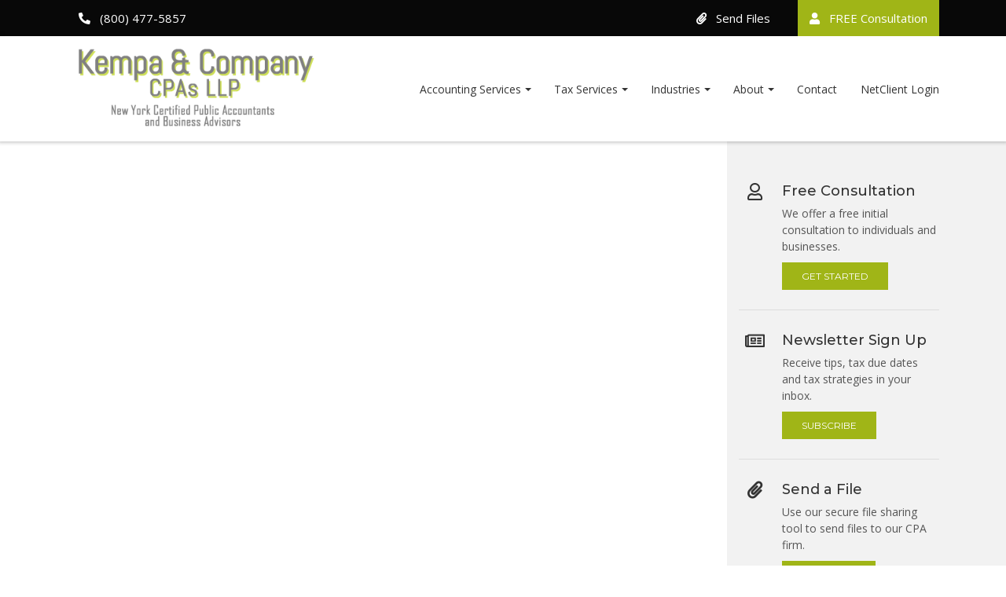

--- FILE ---
content_type: text/html; charset=UTF-8
request_url: https://www.kempacpa.com/svcs_law.htm
body_size: 4559
content:
  <!DOCTYPE html>
  <!--[if lt IE 7 ]><html class="ie ie6" lang="en"> <![endif]-->
  <!--[if IE 7 ]><html class="ie ie7" lang="en"> <![endif]-->
  <!--[if IE 8 ]><html class="ie ie8" lang="en"> <![endif]-->
  <!--[if (gte IE 9)|!(IE)]><!-->

  <html lang="en" xmlns="http://www.w3.org/1999/xhtml">
  <head>
    <meta http-equiv="Content-Type" content="text/html; charset=utf-8">
    <meta name="viewport" content="width=device-width, initial-scale=1, shrink-to-fit=no">
    <meta name="keywords" content="" />
    <meta name="description" content="" />
    <title>Kempa & Company CPAs LLP</title>

    <link rel="icon" type="image/png" href="favicon.png">

    <link rel="stylesheet" href="https://maxcdn.bootstrapcdn.com/bootstrap/4.0.0/css/bootstrap.min.css" integrity="sha384-Gn5384xqQ1aoWXA+058RXPxPg6fy4IWvTNh0E263XmFcJlSAwiGgFAW/dAiS6JXm" crossorigin="anonymous">

    <link rel="stylesheet" href="https://use.fontawesome.com/releases/v5.0.13/css/all.css" integrity="sha384-DNOHZ68U8hZfKXOrtjWvjxusGo9WQnrNx2sqG0tfsghAvtVlRW3tvkXWZh58N9jp" crossorigin="anonymous">
    <link href="https://fonts.googleapis.com/css?family=Montserrat:400,500" rel="stylesheet">
    <link href="https://fonts.googleapis.com/css?family=Open+Sans:400,400i,600" rel="stylesheet">

    <link rel="stylesheet" type="text/css" href="css/byf-animate.css" />
    <link rel="stylesheet" type="text/css" href="css/main400.css?v=1.00" />
    <link rel="stylesheet" type="text/css" href="site.css?v=1.02" />

    <script type="text/javascript">

  var _gaq = _gaq || [];

  _gaq.push(['_setAccount', 'UA-24146196-1']);

  _gaq.push(['_trackPageview']);

 

  (function() {

    var ga = document.createElement('script'); ga.type = 'text/javascript'; ga.async = true;

    ga.src = ('https:' == document.location.protocol ? 'https://ssl' : 'http://www') + '.google-analytics.com/ga.js';

    var s = document.getElementsByTagName('script')[0]; s.parentNode.insertBefore(ga, s);

  })();

 

</script>
<script src='http://widget.rlcdn.net/widget/rl_chatwidget.js'></script><script>var id ='USA3145541'; var rl_adid='162780'; var rl_key = '262884'; rl_chatinit(id, rl_adid, rl_key) ;</script>

<!-- Google Tag Manager -->
<script>(function(w,d,s,l,i){w[l]=w[l]||[];w[l].push({'gtm.start':
new Date().getTime(),event:'gtm.js'});var f=d.getElementsByTagName(s)[0],
j=d.createElement(s),dl=l!='dataLayer'?'&l='+l:'';j.async=true;j.src=
'https://www.googletagmanager.com/gtm.js?id='+i+dl;f.parentNode.insertBefore(j,f);
})(window,document,'script','dataLayer','GTM-KQZSBL4');</script>
<!-- End Google Tag Manager -->

<!-- Google Tag Manager (noscript) -->
<noscript><iframe src="https://www.googletagmanager.com/ns.html?id=GTM-KQZSBL4"
height="0" width="0" style="display:none;visibility:hidden"></iframe></noscript>
<!-- End Google Tag Manager (noscript) -->
  </head>
  <body>

    <!-- begin(head_inner) --><div id="overlay-menu">

  <div class = "container">
    <a href = "#" id = "toggle-close">
      <i class="fas fa-times close-button"></i>
    </a>
  </div>
  <div id="overlay-menu-links">
    <div class="navbar-collapse justify-content-md-center collapse show" id="navbar" aria-expanded="true" role="navigation">
      <ul class="navbar-nav">
                      <li class="nav-item dropdown">
                <a href = "#" class="nav-link dropdown-toggle" id="dropdown0" data-toggle="dropdown" aria-haspopup="true" aria-expanded="false">Accounting Services</a>
                <div class="dropdown-menu" aria-labelledby="dropdown0">
                                        <a class="dropdown-item" href="https://www.kempacpa.com/small-business-accounting-services.htm">Small Business Accounting</a>
                                          <a class="dropdown-item" href="https://www.kempacpa.com/business-incorporation-services.htm">Incorporation Services</a>
                                          <a class="dropdown-item" href="https://www.kempacpa.com/quickbooks-accounting.htm">QuickBooks Services</a>
                                          <a class="dropdown-item" href="https://www.kempacpa.com/outsourced-accounting-and-bookkeeping.htm">Outsourced Accounting & Bookkeeping</a>
                                          <a class="dropdown-item" href="https://www.kempacpa.com/outsourced-cfo-services.htm">Outsourced CFO</a>
                                          <a class="dropdown-item" href="https://www.kempacpa.com/our-accounting-services.htm">All Accounting Services</a>
                                    </div>
              </li>
                            <li class="nav-item dropdown">
                <a href = "#" class="nav-link dropdown-toggle" id="dropdown1" data-toggle="dropdown" aria-haspopup="true" aria-expanded="false">Tax Services</a>
                <div class="dropdown-menu" aria-labelledby="dropdown1">
                                        <a class="dropdown-item" href="https://www.kempacpa.com/income-tax-preparation-services.htm">Tax Preparation</a>
                                          <a class="dropdown-item" href="https://www.kempacpa.com/tax-planning-services.htm">Tax Planning</a>
                                          <a class="dropdown-item" href="https://www.kempacpa.com/irs-tax-problems.htm	">IRS Tax Problems</a>
                                          <a class="dropdown-item" href="https://www.kempacpa.com/tax-services.htm">All Tax Services</a>
                                    </div>
              </li>
                            <li class="nav-item dropdown">
                <a href = "#" class="nav-link dropdown-toggle" id="dropdown2" data-toggle="dropdown" aria-haspopup="true" aria-expanded="false">Industries</a>
                <div class="dropdown-menu" aria-labelledby="dropdown2">
                                        <a class="dropdown-item" href="https://www.kempacpa.com/construction-accounting.htm	">Construction</a>
                                          <a class="dropdown-item" href="https://www.kempacpa.com/law-firm-accounting.htm	">Law Firms</a>
                                          <a class="dropdown-item" href="https://www.kempacpa.com/medical-practice-accounting.htm">Medical Practice</a>
                                          <a class="dropdown-item" href="https://www.kempacpa.com/professional-services.htm">Professional Services</a>
                                          <a class="dropdown-item" href="https://www.kempacpa.com/real-estate-accounting.htm">Real Estate</a>
                                          <a class="dropdown-item" href="https://www.kempacpa.com/non-profit-accounting.htm	">Not for Profits</a>
                                          <a class="dropdown-item" href="https://www.kempacpa.com/industries-we-serve.htm">All Industries We Serve</a>
                                    </div>
              </li>
                            <li class="nav-item dropdown">
                <a href = "#" class="nav-link dropdown-toggle" id="dropdown3" data-toggle="dropdown" aria-haspopup="true" aria-expanded="false">About</a>
                <div class="dropdown-menu" aria-labelledby="dropdown3">
                                        <a class="dropdown-item" href="https://www.kempacpa.com/about-us.htm">About Our Firm</a>
                                          <a class="dropdown-item" href="https://www.kempacpa.com/testimonials.htm">Testimonials</a>
                                    </div>
              </li>
                            <li class="nav-item">
                <a class="nav-link" href="https://www.kempacpa.com/contact.htm">Contact</a>
              </li>
                          <li class="nav-item">
                <a class="nav-link" href="https://secure.netlinksolution.com/nextgen/?firm=172096">NetClient Login</a>
              </li>
                  </ul>
    </div>
  </div>
</div>
<header>
  <div id="topbar">
    <div class="container">
      <div class="row justify-content-between">
        <div id="topbar-left" class="d-flex align-items-center">
          <div id="header-phone" class="item">
            <div class="byf_row">
              <a href = "tel:+18004775857">
  <i class="fas fa-phone fa-flip-horizontal"></i> (800) 477-5857
</a>

            </div>
          </div>
          <div id="header-social" class="item">
            <div class="byf_row">
              
            </div>
          </div>
        </div>
        <div id="topbar-right" class="d-flex align-items-center">
          <div id="header-sendfiles" class="item">
            <div class="byf_row">
              <a href="https://www.protectedxchange.com/kempacpa/login" target="_blank" rel="noopener noreferrer"> <i class="fas fa-paperclip"></i> Send Files </a>

            </div>
          </div>
          <div id="header-consult" class="item highlighted">
            <div class="byf_row">
              <a href = "consultation.htm">
  <i class="fas fa-user"></i> FREE Consultation
</a>

            </div>
          </div>
        </div>
      </div>
    </div>
  </div>

  <div id="header-logo">
    <div class="container">
      

      <div class="byf_row">
        <nav class="navbar navbar-expand-lg navbar-light">
          <div id="navbar-container">
            <div class="navbar-logo">
              <a class="navbar-brand" href="index.htm"> <img src="/site_images/header.png" alt="Kempa & Company CPAs LLP Logo" class="img-fluid" /> </a>
            </div>
            <div class="navbar-button d-lg-none">
              <a href="#" id="toggle-open">
                <span class="fa-layers">
                  <i class="fas fa-bars"></i>
                  <i class="fas fa-bars"></i>
                  <i class="menu">MENU</i>
                </span>
              </a>
            </div>
          </div>
          <div class="collapse navbar-collapse" id="navbarNav">
  <ul class="navbar-nav ml-auto">

    
          <li class="nav-item dropdown">
            <a href = "#" class="nav-link dropdown-toggle" id="dropdown10" data-toggle="dropdown" aria-haspopup="true" aria-expanded="false">Accounting Services</a>
            <div class="dropdown-menu" aria-labelledby="dropdown10">
                                <a class="dropdown-item" href="https://www.kempacpa.com/small-business-accounting-services.htm">Small Business Accounting</a>
                                  <a class="dropdown-item" href="https://www.kempacpa.com/business-incorporation-services.htm">Incorporation Services</a>
                                  <a class="dropdown-item" href="https://www.kempacpa.com/quickbooks-accounting.htm">QuickBooks Services</a>
                                  <a class="dropdown-item" href="https://www.kempacpa.com/outsourced-accounting-and-bookkeeping.htm">Outsourced Accounting & Bookkeeping</a>
                                  <a class="dropdown-item" href="https://www.kempacpa.com/outsourced-cfo-services.htm">Outsourced CFO</a>
                                  <a class="dropdown-item" href="https://www.kempacpa.com/our-accounting-services.htm">All Accounting Services</a>
                            </div>
          </li>
          
          <li class="nav-item dropdown">
            <a href = "#" class="nav-link dropdown-toggle" id="dropdown11" data-toggle="dropdown" aria-haspopup="true" aria-expanded="false">Tax Services</a>
            <div class="dropdown-menu" aria-labelledby="dropdown11">
                                <a class="dropdown-item" href="https://www.kempacpa.com/income-tax-preparation-services.htm">Tax Preparation</a>
                                  <a class="dropdown-item" href="https://www.kempacpa.com/tax-planning-services.htm">Tax Planning</a>
                                  <a class="dropdown-item" href="https://www.kempacpa.com/irs-tax-problems.htm	">IRS Tax Problems</a>
                                  <a class="dropdown-item" href="https://www.kempacpa.com/tax-services.htm">All Tax Services</a>
                            </div>
          </li>
          
          <li class="nav-item dropdown">
            <a href = "#" class="nav-link dropdown-toggle" id="dropdown12" data-toggle="dropdown" aria-haspopup="true" aria-expanded="false">Industries</a>
            <div class="dropdown-menu" aria-labelledby="dropdown12">
                                <a class="dropdown-item" href="https://www.kempacpa.com/construction-accounting.htm	">Construction</a>
                                  <a class="dropdown-item" href="https://www.kempacpa.com/law-firm-accounting.htm	">Law Firms</a>
                                  <a class="dropdown-item" href="https://www.kempacpa.com/medical-practice-accounting.htm">Medical Practice</a>
                                  <a class="dropdown-item" href="https://www.kempacpa.com/professional-services.htm">Professional Services</a>
                                  <a class="dropdown-item" href="https://www.kempacpa.com/real-estate-accounting.htm">Real Estate</a>
                                  <a class="dropdown-item" href="https://www.kempacpa.com/non-profit-accounting.htm	">Not for Profits</a>
                                  <a class="dropdown-item" href="https://www.kempacpa.com/industries-we-serve.htm">All Industries We Serve</a>
                            </div>
          </li>
          
          <li class="nav-item dropdown">
            <a href = "#" class="nav-link dropdown-toggle" id="dropdown13" data-toggle="dropdown" aria-haspopup="true" aria-expanded="false">About</a>
            <div class="dropdown-menu" aria-labelledby="dropdown13">
                                <a class="dropdown-item" href="https://www.kempacpa.com/about-us.htm">About Our Firm</a>
                                  <a class="dropdown-item" href="https://www.kempacpa.com/testimonials.htm">Testimonials</a>
                            </div>
          </li>
                    <li class="nav-item">
            <a class="nav-link" href="https://www.kempacpa.com/contact.htm">Contact</a>
          </li>
                  <li class="nav-item">
            <a class="nav-link" href="https://secure.netlinksolution.com/nextgen/?firm=172096">NetClient Login</a>
          </li>
          </ul>
</div>

        </nav>
      </div>
    </div>
  </div>
</header>

<div id="inner-content">
  <div class="container">
    <div class="row">
      <div id="inner-copy" class="col-sm-12 col-md-9 animate-right">
<!-- end(head_inner) --><!-- begin(foot_inner) -->
        </div>
        <div id="sidebar" class="col-sm-12 col-md-3">
          <div class="sidebar-bg"></div>
          <div class="sidebar-section animate-down-left animate-2">
  <div class = "byf_row">
    <div class = "sidebar-icon">
      <i class="far fa-user"></i>
    </div>
    <div class = "sidebar-text">
      <h3>Free Consultation</h3>
      <p>We offer a free initial consultation to individuals and businesses.</p>
      <a href="/consultation.htm" class="btn btn-primary">Get Started</a>
    </div>
  </div>
</div>
          <div class="sidebar-section animate-left animate-3">
  <div class = "byf_row">
    <div class = "sidebar-icon">
      <i class="far fa-newspaper"></i>
    </div>
    <div class = "sidebar-text">
      <h3>Newsletter Sign Up</h3>
      <p>Receive tips, tax due dates and tax strategies in your inbox.</p>
      <a href="/newsletter.htm" class="btn btn-primary">Subscribe</a>
    </div>
  </div>
</div>

          <div class="sidebar-section animate-up-left animate-4">
<div class="byf_row">
<div class="sidebar-icon"><i class="fas fa-paperclip"></i></div>
<div class="sidebar-text">
<h3>Send a File</h3>
<p>Use our secure file sharing tool to send files to our CPA firm.</p>
<a href="https://www.protectedxchange.com/kempacpa" target="_blank" class="btn btn-primary" rel="noopener noreferrer">Send Files</a></div>
</div>
</div>
        </div>
      </div>
    </div>
  </div>

  <div id="consultation-section">
    <div class="container">
      <div class="byf_row">
        <div class="row">
          <div class = "col-sm-12 col-md-8 col-lg-9 animate-right">
  <h2><span>Questions?</span> Request a FREE Consultation Today.</h2>
  <p>Get in touch with us now to find out how Kempa & Company CPAs LLP can help you reach your financial goals.</p>
</div>
<div class = "col-sm-12 col-md-4 col-lg-3 text-center align-self-center animate-left">
  <a href = "consultation.htm" class = "btn btn-primary">Get Started Now</a>
</div>
        </div>
      </div>
    </div>
  </div>

  <footer>
    <div id="footer-top">
      <div class="container">
        <div class="row">
          <div class="col-sm-6 col-lg-3 animate-up animate-1">
            <div class="byf_row">
              <h2>Accounting Services</h2>
<a href="/small-business-accounting-services.htm">Small Business Accounting</a><br /> <a href="/business-incorporation-services.htm">Business Incorporation</a><br /> <a href="/quickbooks-accounting.htm">Quickbooks Accounting</a><br /> <a href="/outsourced-accounting-and-bookkeeping.htm">Outsourced Accounting</a><br /><a href="/our-accounting-services.htm">All Accounting Services</a>
            </div>
          </div>
          <div class="col-sm-6 col-lg-3 animate-up animate-2">
            <div class="byf_row">
              <h2>Tax Services</h2>
<a href="/income-tax-preparation-services.htm">Tax Preparation</a><br /> <a href="/tax-planning-services.htm">Tax Planning</a><br /> <a href="/irs-tax-problems.htm">IRS Tax Problems</a><br /> <a href="/tax-services.htm">All Tax Services</a>
            </div>
          </div>
          <div class="col-sm-6 col-lg-3 animate-up animate-3">
            <div class="byf_row">
              <h2>Resources</h2>
<a href="https://www.protectedxchange.com/kempacpa">Send Files</a><br /> <a href="/keep-accounting-fees-down.htm">How to Keep Accounting Fees Down</a><br /> <a href="/affordable-care-act.htm">Affordable Care Act</a><br /> <a href="/communication-is-key.htm">Communication is Key</a><br /><a href="/taxcenter.htm">Tax Center</a>
            </div>
          </div>
          <div class="col-sm-6 col-lg-3 animate-up animate-4">
            <div class="byf_row">
              <h2>Contact Us</h2>
<p class="site-name">Kempa & Company CPAs LLP</p>
<p><i class="fas fa-home fa-fw"></i> 146 Birch Hill Road</p>
<p><i class="fas fa-map-marker-alt fa-fw"></i> Locust Valley, NY 11560</p>
<p><i class="fas fa-phone fa-flip-horizontal fa-fw"></i> (800) 477-5857</p>
            </div>
          </div>
        </div>
      </div>
    </div>

    <div id="footer-bottom">
      <div class="container">
        <div class="row">
          <div class="col-sm-12 col-md-6 animate-right">
            <div id="footer-menu">
              <div class="byf_row">
                <a href = "index.htm">Home</a>
<a href = "about-us.htm">About Us</a>
<a href = "privacy.htm">Privacy</a>
<a href = "resources.htm">Resources</a>
<a href = "newsletter.htm">Newsletter</a>
<a href = "contact.htm">Contact</a>
              </div>
            </div>
          </div>
          <div class="col-sm-12 col-md-6 animate-left">
            <div id="copyright">
              <div class="byf_row">
                <p>&copy; 2026 Kempa & Company CPAs LLP - All Rights Reserved </p>
<p>
  <a href="https://websites.buildyourfirm.com/" target="_blank" rel="noopener noreferrer">Accountant websites</a> &amp;
  <a href="https://www.buildyourfirm.com/" target="_blank" rel="noopener noreferrer">CPA marketing services</a> by
  <a href="https://www.buildyourfirm.com/" target="_blank" rel="noopener noreferrer">Build Your Firm</a>.
</p>

              </div>
            </div>
          </div>
        </div>
      </div>
    </div>

    <div class="byf_row">
      <div id = "scroll-icon">
  <i class="fa fa-angle-up"></i>
</div>

    </div>

  </footer>
<!-- end(foot_inner) -->
  <script src="https://code.jquery.com/jquery-3.3.1.min.js" integrity="sha256-FgpCb/KJQlLNfOu91ta32o/NMZxltwRo8QtmkMRdAu8=" crossorigin="anonymous"></script>
  <script src="https://cdnjs.cloudflare.com/ajax/libs/popper.js/1.12.9/umd/popper.min.js" integrity="sha384-ApNbgh9B+Y1QKtv3Rn7W3mgPxhU9K/ScQsAP7hUibX39j7fakFPskvXusvfa0b4Q" crossorigin="anonymous"></script>
  <script src="https://maxcdn.bootstrapcdn.com/bootstrap/4.0.0/js/bootstrap.min.js" integrity="sha384-JZR6Spejh4U02d8jOt6vLEHfe/JQGiRRSQQxSfFWpi1MquVdAyjUar5+76PVCmYl" crossorigin="anonymous"></script>
  <script src = "js/layout400.js"></script>
  <script src = "js/byf-animate.js"></script>
  <script src = "js/svg.js"></script>

  <script type="text/javascript">
/* <![CDATA[ */
var google_conversion_id = 973441376;
var google_custom_params = window.google_tag_params;
var google_remarketing_only = true;
/* ]]> */
</script>
<script type="text/javascript" src="//www.googleadservices.com/pagead/conversion.js">
</script>
<noscript>
<div style="display:inline;">
<img height="1" width="1" style="border-style:none;" alt="" src="//googleads.g.doubleclick.net/pagead/viewthroughconversion/973441376/?value=0&guid=ON&script=0"/>
</div>
</noscript>
</body>
</html>


--- FILE ---
content_type: text/css
request_url: https://www.kempacpa.com/css/main400.css?v=1.00
body_size: 4995
content:
/*
Master Stylesheet for Layout 400
Steve @ Build Your Firm
3/19/2018
*/

/* - - - - - - - - - - - - - - - - - - - - - - - - - - - - - - - -
TYPOGRAPHY
- - - - - - - - - - - - - - - - - - - - - - - - - - - - - - - - - */

h1, h2, h3, h4, h5, h6,
h2 > a, h3 > a, h4 > a {
  font-family: 'Montserrat', sans-serif;
  line-height: 1.4;
  margin-bottom: 5px;
  -webkit-font-variant-ligatures: none;
  -moz-font-variant-ligatures: none;
  font-variant-ligatures: none;
}

h1, h2, h3, h4, h5, h6 {
  color: #333;
}

h1 {
  font-size: 24px;
}

#index-section h1 {
  text-transform: capitalize;
}

#index-section h1 > span {
  text-transform: none;
}

h2 {
  font-size: 20px;
}

h3 {
  font-size: 18px;
}

h4 {
  font-size: 17px;
}

p, a, ul, li {
  color: #555;
  font-family: "Open Sans", sans-serif;
  font-size: 14px;
  line-height: 1.5;
}

p {
  margin-bottom: 5px;
}

p + h2,
p + h3 {
  margin-top: 10px;
}

a, a:active,
a:focus, a:visited {
  color: #FF4455;
  font-family: "Open Sans", sans-serif;
  outline: 0;
  text-decoration: none;
  -webkit-transition: color .3s ease;
  -moz-transition: color .3s ease;
  -o-transition: color .3s ease;
  transition: color .3s ease;
}

a:hover {
  color: #6699CC;
}

* a:hover {
  text-decoration: none;
}

ul {
  margin-bottom: 10px;
}

h2 + ul,
p + ul {
  margin-top: 10px;
}

h2 + ul,
h3 + ul {
  margin-top: -5px;
}

h2 > a, h2 > a:active, h2 > a:focus,
h3 > a, h3 > a:active, h3 > a:focus,
h4 > a, h4 > a:active, h4 > a:focus {
  font-family: inherit;
  font-size: inherit;
}

strong {
    font-weight: 600;
}

/* - - - - - - - - - - - - - - - - - - - - - - - - - - - - - - - -
BUTTONS
- - - - - - - - - - - - - - - - - - - - - - - - - - - - - - - - - */

.btn, .btn:active, .btn:focus, .btn:active:focus,
.btn:not(:disabled):not(.disabled).active,
.btn:not(:disabled):not(.disabled):active:focus,
.btn-primary, .btn-primary:active, .btn-primary:focus, .btn-primary:active:focus,
.btn-primary:not(:disabled):not(.disabled):active,
.btn-primary:not(:disabled):not(.disabled):active:focus,
.btn-default, .btn-default:active, .btn-default:focus, .btn-default:active:focus,
.btn-default:not(:disabled):not(.disabled).active,
.btn-default:not(:disabled):not(.disabled):active:focus {
  background: #FF4455;
  border: 0;
  border-radius: 0;
  box-shadow: none;
  color: #FFF !important;
  font-family: 'Montserrat', sans-serif;
  font-size: 12px;
  font-weight: 400;
  line-height: 1.1;
  min-width: 112px;
  outline: 0;
  padding: 11px 25px;
  text-transform: uppercase;
  -webkit-transition: background .3s ease;
  -moz-transition: background .3s ease;
  -o-transition: background .3s ease;
  transition: background .3s ease;
}

.btn:hover,
.btn-primary:hover,
.btn-default:hover {
  background: #6699CC;
}

/* - - - - - - - - - - - - - - - - - - - - - - - - - - - - - - - -
HEADER - TOPBAR
- - - - - - - - - - - - - - - - - - - - - - - - - - - - - - - - - */

#topbar {
  background: #293F55;
  overflow: hidden;
}

#topbar *,
#topbar::before,
#topbar::after {
  box-sizing: content-box;
}

#topbar .row {
  margin: 0 15px;
}

#topbar #topbar-left .item:not(:last-of-type) {
  margin-right: 20px;
}

#topbar #topbar-right .item:not(:first-of-type) {
  margin-left: 20px;
}

#topbar .item i[class*='fa-'] {
  margin-right: 8px;
}

#topbar .item a {
  color: #FFF;
  display: inline-block;
  font-size: 15px;
  padding: 12px 15px;
  -webkit-transition: background .3s ease;
  -moz-transition: background .3s ease;
  -o-transition: background .3s ease;
  transition: background .3s ease;
}

#topbar .item a:hover {
  background: #6699CC;
}

#topbar .highlighted a {
  background: #FF4455;
  display: inline-block;
}

#topbar .highlighted a:hover {
  background: #6699CC;
  color: #FFF;
}

/* - - - - - - - - - - - - - - - - - - - - - - - - - - - - - - - -
HEADER - TOPBAR - SOCIAL MEDIA
- - - - - - - - - - - - - - - - - - - - - - - - - - - - - - - - - */

#header-social {
  text-align: right;
}

#header-social,
#header-social *,
#header-social::before,
#header-social::after {
  box-sizing: border-box;
}

#header-social a {
  font-size: 0 !important;
  padding: 0 !important;
}

#header-social i {
  color: #FFF;
  font-size: 14px;
  height: 30px;
  margin: 0 !important;
  padding-left: 5px !important;
  width: 30px;
  -webkit-transition: background .2s ease;
  -moz-transition: background .2s ease;
  -o-transition: background .2s ease;
  transition: background .2s ease;
}

#header-social i:hover {
  background: #6699CC;
}

.fa-facebook-f {
  padding: 8px 11px 8px 11px;
}

.fa-google-plus-g {
  padding: 8px 5px 8px 7px;
}

.fa-linkedin-in {
  padding: 8px 8px 8px 9px;
}

.fa-twitter {
  padding: 8px 8px 8px 8px;
}

.fa-yelp {
  padding: 8px 10px 8px 10px;
}

/* - - - - - - - - - - - - - - - - - - - - - - - - - - - - - - - -
LOGO SECTION
- - - - - - - - - - - - - - - - - - - - - - - - - - - - - - - - - */

#header-logo {
  background: #FFF;
  padding: 15px 0;
  -webkit-box-shadow: 0 0 4px 2px rgba(0,0,0,.2);
  -moz-box-shadow: 0 0 4px 2px rgba(0,0,0,.2);
  box-shadow: 0 0 4px 2px rgba(0,0,0,.2);
  -webkit-transition: padding .2s ease;
  -moz-transition: padding .2s ease;
  -o-transition: padding .2s ease;
  transition: padding .2s ease;
}

#header-logo.fixed-top {
  background: #FFF;
  background: rgba(255,255,255,.9);
  padding: 8px 0;
  z-index: 75;
}

#header-logo img {
  max-width: 100%;
  -webkit-transition: max-width .4s ease;
  -o-transition: max-width .4s ease;
  -moz-transition: max-width .4s ease;
  transition: max-width .4s ease;
}

#header-logo.fixed-top img {
  max-width: 25%;
  min-width: 225px;
}

.navbar-button {
  -webkit-transition: all .2s ease;
  -moz-transition: all .2s ease;
  -o-transition: all .2s ease;
  transition: all .2s ease;
}

.fixed-top .menu {
  display: none;
}

.fixed-top .navbar-button {
  top: 5px;
}

.fixed-top #toggle-open i {
  top: 50%;
}

/* - - - - - - - - - - - - - - - - - - - - - - - - - - - - - - - -
OVERLAY MENU
- - - - - - - - - - - - - - - - - - - - - - - - - - - - - - - - - */

#overlay-menu {
  background: #293F55;
  background: rgba(44, 56, 78, 0.97);
  height: 100%;
  left: 0;
  opacity: 0;
  overflow-x: hidden;
  position: fixed;
  right: 0;
  top: 0;
  visibility: hidden;
  width: 100%;
  z-index: 100;
  -webkit-transition: opacity .5s ease;
  -o-transition: opacity .5s ease;
  -moz-transition: opacity .5s ease;
  transition: opacity .5s ease;
}

#overlay-menu .container {
  position: relative;
}

#overlay-menu-links {
  display: block;
  margin-top: 50px;
  position: absolute;
  text-align: center;
  width: 100%;
  z-index: 1;
}

#overlay-menu-links .nav-link {
  display: inline-block;
}

#overlay-menu-links {
  padding: 0 15px;
}

#overlay-menu-links a,
#overlay-menu-links a:active,
#overlay-menu-links a:focus,
#overlay-menu-links a:active:focus  {
  color: #DDD;
  font-size: 35px;
  white-space: pre-wrap;
}

#overlay-menu-links .dropdown-item:focus,
#overlay-menu-links .dropdown-item:hover {
  background: transparent;
}

#overlay-menu-links a:hover,
#overlay-menu-links .show > a {
  color: #FF4455;
}

#overlay-menu-links .show .dropdown-toggle::after {
  border-bottom: 0;
  border-left: .2em solid transparent;
  border-right: .2em solid transparent;
  border-top: .2em solid;
  left: 5px;
  position: relative;
  top: 3px;
  white-space: normal;
}

#overlay-menu-links .show > .dropdown-toggle::after {
  -webkit-transform: rotate(-90deg);
  -moz-transform: rotate(-90deg);
  -ms-transform: rotate(-90deg);
  -o-transform: rotate(-90deg);
  transform: rotate(-90deg);
  -webkit-transition: all .3s ease, transform .3s ease, color 0s;
  -moz-transition: all .3s ease, transform .3s ease, color 0s;
  -o-transition: all .3s ease, transform .3s ease, color 0s;
  transition: all .3s ease, transform .3s ease, color 0s;
}

#overlay-menu-links .dropdown-menu {
  background: transparent;
  border: 0;
  margin: -5px 0 0;
  padding: 0 0 25px;
  text-align: center;
  width: 100%;
}

#overlay-menu-links .dropdown-menu.show {
  position: static !important;
  -webkit-transform: translate3d(0, 0, 0) !important;
  -moz-transform: translate3d(0, 0, 0) !important;
  transform: translate3d(0, 0, 0) !important;
}

#overlay-menu-links .dropdown-menu a,
#overlay-menu-links .dropdown-menu a:active,
#overlay-menu-links .dropdown-menu a:focus,
#overlay-menu-links .dropdowm-menu a:active:focus {
  color: #DDD;
  font-size: 25px;
  line-height: 1.2;
}

#overlay-menu-links .dropdown-menu.show a {
  color: #DDD;
}

#overlay-menu-links .dropdown-menu.show a:hover {
  background: transparent;
  color: #FF4455;
}

#toggle-open i {
  color: #FF4455;
  font-size: 30px;
  position: absolute;
  right: 15px;
  top: -webkit-calc(50% - 5px);
  top: -moz-calc(50% - 5px);
  top: calc(50% - 5px);
  -webkit-transform: translateY(-50%);
  -moz-transform: translateY(-50%);
  -ms-transform: translateY(-50%);
  -o-transform: translateY(-50%);
  transform: translateY(-50%);
}

#toggle-close i {
  color: #FF4455;
  font-size: 30px;
  position: absolute;
  right: 20px;
  z-index: 9999;
}

#toggle-open i,
#toggle-close i {
  -webkit-transition: color .3s ease;
  -o-transition: color .3s ease;
  -moz-transition: color .3s ease;
  transition: color .3s ease;
}

#toggle-open:hover i,
#toggle-close i:hover {
  color: #6699CC;
  cursor: pointer;
}

#toggle-open .fa-layers i:first-of-type {
  right: 24px;
}

#toggle-open .fa-layers .menu {
  font-size: 12px;
  font-style: normal;
  font-weight: 600;
  top: -webkit-calc(50% + 18px);
  top: -moz-calc(50% + 18px);
  top: calc(50% + 18px);
}

.fixed-top #toggle-open i {
  top: 50%;
}

/* - - - - - - - - - - - - - - - - - - - - - - - - - - - - - - - -
NAVBAR
- - - - - - - - - - - - - - - - - - - - - - - - - - - - - - - - - */

.navbar {
  padding: 0;
  width: 100%;
}

.navbar-brand {
  margin: 0;
  padding: 0 15px 0 0;
}

.navbar .navbar-nav .nav-link {
  color: #333;
  padding: 10px 15px;
  text-align: center;
}

.navbar .navbar-nav .nav-item:last-of-type .nav-link {
  padding-right: 0;
}

.navbar .navbar-nav .nav-link:hover,
.navbar .navbar-nav .nav-item.show .nav-link {
  color: #FF4455;
}

.navbar .navbar-nav .dropdown-toggle::after {
  left: 1px;
  position: relative;
  top: 1px;
}

.navbar .dropdown-item,
.navbar .dropdown-item:active,
.navbar .dropdown-item:focus {
  background: transparent;
  color: #333;
  padding: .25rem 1rem;
}

.navbar .dropdown-item:hover {
  background: #EAEAEA;
}

.navbar-light .navbar-toggler,
.navbar-light .navbar-toggler:focus,
.navbar-light .navbar-toggler:active {
  border: 0;
  height: 100%;
  outline: 0;
  padding: 0;
}

.navbar-nav .dropdown-menu {
  padding: 3px 0;
}

.navbar-toggler i,
.navbar-toggler i:active,
.navbar-toggler i:focus,
.navbar-toggler i:active:focus {
  color: #FF4455;
  font-size: 30px;
  position: relative;
  top: 6px;
  -webkit-transition: color .2s ease;
  -moz-transition: color .2s ease;
  -o-transition: color .2s ease;
  transition: color .2s ease;
}

.navbar-toggler i:hover:not(:active):not(:focus) {
  color: #6699CC;
}

.navbar-button {
  position: relative;
  right: -15px;
  text-align: right;
  width: 45px;
}

/* - - - - - - - - - - - - - - - - - - - - - - - - - - - - - - - - - - - - -
CAROUSEL SLIDER
- - - - - - - - - - - - - - - - - - - - - - - - - - - - - - - - - - - - - - */

#myCarousel {
  background: #333;
  overflow-x: hidden;
}

#myCarousel .carousel-control-prev,
#myCarousel .carousel-control-next {
  width: 100px;
  -webkit-transition: all .3s ease;
  -moz-transition: all .3s ease;
  -o-transition: all .3s ease;
  transition: all .3s ease;
}

#myCarousel .carousel-control-prev {
  left: -75px;
}

#myCarousel .carousel-control-next {
  right: -75px;
}

#myCarousel:hover .carousel-control-prev {
  left: -15px;
}

#myCarousel:hover .carousel-control-next {
  right: -15px;
}

#myCarousel img {
  width: 100%;
}

#myCarousel .carousel-indicators li:hover {
  cursor: pointer;
}

#myCarousel .carousel-caption {
  background: rgba(255,255,255,0.9);
  bottom: auto;
  padding: 25px 30px 30px;
  text-align: left;
  top: 50%;
  width: 650px;
  -webkit-box-shadow: 2px 2px 2px 0px rgba(0,0,0,.2);
  -moz-box-shadow: 2px 2px 2px 0px rgba(0,0,0,.2);
  box-shadow: 2px 2px 2px 0px rgba(0,0,0,.2);
  -webkit-transform: translateY(-50%);
  -moz-transform: translateY(-50%);
  -ms-transform: translateY(-50%);
  -o-transform: translateY(-50%);
  transform: translateY(-50%);
}

#myCarousel .carousel-caption-right {
  left: auto;
  right: 15%;
  text-align: right;
}

#myCarousel .carousel-caption h2 {
  font-size: 25px;
}

#myCarousel .carousel-caption p {
  margin-bottom: 12px;
}

/* - - - - - - - - - - - - - - - - - - - - - - - - - - - - - - - -
INDEX PAGE - TOP SERVICE BOXES
- - - - - - - - - - - - - - - - - - - - - - - - - - - - - - - - - */

#services-top {
  overflow: hidden;
  padding: 50px 0;
}

#services-top h2 {
  text-align: center;
}

#services-top .service-box {
  height: 100%;
  margin: 20px 0 0;
}

#services-top .outer-img-holder {
  margin-bottom: 10px;
  overflow: hidden;
  position: relative;
  -webkit-box-shadow: 1px 3px 5px 0 rgba(0,0,0,.35);
  -moz-box-shadow: 1px 3px 5px 0 rgba(0,0,0,.35);
  box-shadow: 1px 3px 5px 0 rgba(0,0,0,.35);
}

#services-top .inner-img-holder {
  -webkit-transition: all .6s ease;
  -moz-transition: all .6s ease;
  -o-transition: all .6s ease;
  transition: all .6s ease;
}

#services-top .outer-img-holder .overlay {
  background: rgba(0,0,0,.05);
  bottom: 0;
  left: 0;
  position: absolute;
  right: 0;
  top: 0;
  -webkit-transition: background .3s ease;
  -moz-transition: background .3s ease;
  -o-transition: background .3s ease;
  transition: background .3s ease;
}

#services-top .service-box h3 {
  color: #FF4455;
  font-size: 20px;
  text-align: center;
  -webkit-transition: color .3s ease;
  -moz-transition: color .3s ease;
  -o-transition: color .3s ease;
  transition: color .3s ease;
}

#services-top .service-box p:last-of-type {
  margin-bottom: 0;
}

#services-top .service-box a:hover .overlay {
  background: rgba(255,0,0,0);
}

#services-top .service-box a:hover .inner-img-holder {
  -webkit-transform: scale(1.08,1.08);
  -moz-transform: scale(1.08,1.08);
  -ms-transform: scale(1.08,1.08);
  -o-transform: scale(1.08,1.08);
  transform: scale(1.08,1.08);
}

#services-top .service-box a:hover h3 {
  color: #6699CC;
}

/* - - - - - - - - - - - - - - - - - - - - - - - - - - - - - - - -
INDEX PAGE - INDEX COPY
- - - - - - - - - - - - - - - - - - - - - - - - - - - - - - - - - */

#index-section {
  background: #F8F8F8;
  overflow: hidden;
  padding: 50px 0;
}

#index-section.parallax-bg {
  background-image: url('../images/index-bg.png');
  background-position: 0 0;
  background-repeat: no-repeat;
}

#index-section p:last-of-type {
  margin-bottom: 0;
}

/* - - - - - - - - - - - - - - - - - - - - - - - - - - - - - - - -
INDEX PAGE - FEATURED SERVICES
- - - - - - - - - - - - - - - - - - - - - - - - - - - - - - - - - */

#featured-services {
  overflow: hidden;
  padding: 50px 0;
}

#featured-services h2 {
  text-align: center;
}

#featured-services .featured-service {
  margin: 15px 0;
  position: relative;
  -webkit-box-shadow: 1px 3px 5px 0 rgba(0,0,0,.35);
  -moz-box-shadow: 1px 3px 5px 0 rgba(0,0,0,.35);
  box-shadow: 1px 3px 5px 0 rgba(0,0,0,.35);
  -webkit-transition: all .3s ease;
  -moz-transition: all .3s ease;
  -o-transition: all .3s ease;
  transition: all .3s ease;
}

#featured-services .featured-service h3 {
  background: #FF4455;
  background: rgba(254, 91, 106, .9);
  bottom: 15px;
  color: #FFF;
  margin: 0;
  padding: 10px 20px;
  position: absolute;
  -webkit-transition: all .3s ease;
  -moz-transition: all .3s ease;
  -o-transition: all .3s ease;
  transition: all .3s ease;
}

#featured-services  a:hover .featured-service h3 {
  background: #6699CC;
  padding-left: 50px;
}

/* - - - - - - - - - - - - - - - - - - - - - - - - - - - - - - - -
INDEX PAGE - CONTACT SECTION
- - - - - - - - - - - - - - - - - - - - - - - - - - - - - - - - - */

#consultation-section {
  background: #293F55;
  overflow: hidden;
  padding: 50px 0;
}

#consultation-section h2 {
  color: #FFF;
}

#consultation-section h2 > span {
  color: #88BBEE;
  font-weight: 500;
  margin-right: 4px;
}

#consultation-section p {
  color: #FFF;
}

#consultation-section p:last-of-type {
  margin-bottom: 0;
}

#consultation-section .btn-primary,
#consultation-section .btn-primary:active,
#consultation-section .btn-primary:focus {
  font-family: 'Montserrat', sans-serif;
  font-size: 16px;
  font-weight: 500;
  line-height: 1;
  padding: 12px 30px 10px;
  text-transform: none;
  -webkit-box-shadow: 1px 3px 5px 0 rgba(0,0,0,.3);
  -moz-box-shadow: 1px 3px 5px 0 rgba(0,0,0,.3);
  box-shadow: 1px 3px 5px 0 rgba(0,0,0,.3);
}

/* - - - - - - - - - - - - - - - - - - - - - - - - - - - - - - - -
INNER PAGES - CONTENT
- - - - - - - - - - - - - - - - - - - - - - - - - - - - - - - - - */

#inner-content {
  overflow: hidden;
}

#inner-copy {
  padding: 50px 30px 50px 15px;
}

#inner-copy p:last-of-type {
  margin-bottom: 0;
}

#inner-copy form p:last-of-type,
#inner-copy #gmapwide p:last-of-type {
  margin-bottom: 10px;
}

/* - - - - - - - - - - - - - - - - - - - - - - - - - - - - - - - -
INNER PAGES - SIDEBAR
- - - - - - - - - - - - - - - - - - - - - - - - - - - - - - - - - */

#sidebar {
  padding: 50px 15px;
}

#sidebar .sidebar-bg {
  background: #F2F2F2;
  height: 100%;
  left: 0;
  position: absolute;
  top: 0;
  width: 100%;
  width: 100vw;
  z-index: -1;
}

#sidebar .sidebar-section {
  border-bottom: 1px solid #DDD;
  display: table;
  margin-bottom: 25px;
  padding: 0 0 25px;
}

#sidebar .sidebar-section:last-of-type,
#sidebar .byf_row .sidebar-section:last-of-type {
  border: 0;
  margin: 0;
  padding: 0;
}

#sidebar .sidebar-icon {
  display: table-cell;
  text-align: center;
  width: 40px;
}

#sidebar .sidebar-icon i {
  color: #333;
  font-size: 22px;
  position: relative;
  top: 3px;
}

#sidebar .sidebar-text {
  display: table-cell;
  padding: 0 0 0 15px;
}

#sidebar .sidebar-text p {
  margin-bottom: 10px;
}

/* - - - - - - - - - - - - - - - - - - - - - - - - - - - - - - - -
FOOTER
- - - - - - - - - - - - - - - - - - - - - - - - - - - - - - - - - */

#footer-top {
  background: #080808;
  font-size: 0;
  overflow: hidden;
  padding: 30px 0 50px;
}

#footer-top h2 {
  color: #FFF;
  font-size: 20px;
  margin: 20px 0 10px;
}

#footer-top p,
#footer-bottom p {
  color: #DDD;
}

#footer-top a,
#footer-top a:active,
#footer-top a:focus,
#footer-bottom a,
#footer-bottom a:active,
#footer-bottom a:focus {
  color: #DDD;
  display: inline-block;
}

#footer-top a,
#footer-bottom a,
#footer-top p,
#footer-bottom p {
  font-size: 14px;
  line-height: 1.5;
  margin: 0;
  padding: 0 0 6px;
}

#footer-top div[class*='col-'] a:last-of-type,
#footer-top div[class*='col-'] p:last-of-type {
  padding-bottom: 0;
}

#footer-bottom a,
#footer-bottom p {
  font-size: 12px;
}

#footer-top a:hover,
#footer-bottom a:hover {
  color: #FFF;
}

#footer-top i {
  color: #777;
  font-size: 12px;
  margin-right: 6px;
  width: 12px;
}

#footer-top .site-name {
  font-weight: 600;
}

#footer-bottom {
  background: #000;
  overflow: hidden;
  padding: 35px 0;
}

#footer-bottom #copyright p:last-of-type,
#footer-bottom #copyright p:last-of-type a {
  padding-bottom: 0;
}

#footer-bottom #copyright a:hover {
  color: #F7A718;
}

#footer-menu {
  font-size: 0;
}

#footer-menu a {
  padding: 0 30px 5px 0;
}

/* - - - - - - - - - - - - - - - - - - - - - - - - - - - - - - - -
SCROLL TO TOP
- - - - - - - - - - - - - - - - - - - - - - - - - - - - - - - - */

#scroll-icon {
  position: fixed;
  bottom: 15px;
  opacity: 0;
  right: 20px;
  text-align: center;
  visibility: hidden;
  z-index: 100;
  -webkit-transition: opacity .5s ease;
  -moz-transition: opacity .5s ease;
  -o-transition: opacity .5s ease;
  transition: opacity .5s ease;
}

#scroll-icon .fa,
#scroll-icon .fa:active,
#scroll-icon .fa:focus {
  background: rgba(102, 153, 204, .4);
  border: 1px solid #6699CC;
  border-radius: 2px;
  color: #FFF;
  cursor: pointer;
  font-size: 25px;
  padding: 10px 15px;
  -webkit-box-shadow: inset 0 0 0 99999px rgba(0, 0, 0, .2);
  -moz-box-shadow: inset 0 0 0 99999px rgba(0, 0, 0, .2);
  box-shadow: inset 0 0 0 99999px rgba(0, 0, 0, .2);
  -webkit-transition: box-shadow .2s ease;
  -moz-transition: box-shadow .2s ease;
  -o-transition: box-shadow .2s ease;
  transition: box-shadow .2s ease;
}

#scroll-icon .fa:hover {
  -webkit-box-shadow: none;
  -moz-box-shadow: none;
  box-shadow: none;
}

/* - - - - - - - - - - - - - - - - - - - - - - - - - - - - - - - -
MISCELLANEOUS FIXES
- - - - - - - - - - - - - - - - - - - - - - - - - - - - - - - - - */

* {
  text-rendering: optimizeLegibility;
  -webkit-font-smoothing: antialiased;
}

body, html {
  overflow-x: hidden;
}

body {
  height: 100%;
  position: relative;
  width: 100%;
  -ms-overflow-style: scrollbar;
}

textarea {
  resize: vertical;
}

input:-webkit-autofill,
input:-webkit-autofill:focus {
  -webkit-box-shadow: 0 0 0 1000px #FFF inset;
}

.error,
.errors {
  background-color: #FFF !important;
  border: 1px solid #FF0000 !important;
  border-radius: 3px;
  color: #FF0000 !important;
  font-family: 'Open Sans', sans-serif !important;
  font-size: 14px;
  font-weight: 600 !important;
  margin-bottom: 20px !important;
  margin-top: 0 !important;
  padding: 13px 10px 12px !important;
}

.error p,
.errors p {
  font-size: 14px;
  padding-bottom: 0;
}

.error ul,
.errors ul {
  font-weight: 400 !important;
  list-style-position: inside;
  margin-bottom: 0;
  margin-top: 8px;
  padding-left: 30px;
}

.resourcestrick > h1,
.resourcestrick > h3 {
  padding-bottom: 0 !important;
}

.resourcestrick > h1 + br,
.resourcestrick > h3 + br {
  display: none;
}

.resourcestrick > .resourcefix:first-of-type {
  margin-top: 0;
}

.resourcefix {
  font-size: 20px;
  margin: 20px 0 2px;
}

.resourcefix + br {
  display: none;
}

table td {
  font-family: 'Open Sans', sans-serif;
  font-size: 14px;
  line-height: 1.5;
}

.resourcestrick .resourcefix:first-of-type {
  margin-top: 0;
}

.resourcestrick br:first-of-type {
  display: none;
}

label,
.form-control {
  font-family: 'Open Sans', sans-serif;
  font-size: 14px;
}

label {
  font-size: 14px;
  font-weight: 400;
}

.verify {
  display: none;
}

.verification .col-xs-12 {
  padding: 0 15px !important;
}

#consultation label {
  margin-bottom: 5px;
}

#consultation .form-group:not(:nth-of-type(8)):not(:nth-of-type(9)) label {
  display: none;
}

#consultation textarea.form-control {
  height: 115px;
}

.newsletter_form > form {
  font-family: 'Open Sans', sans-serif;
  font-size: 14px;
}

#contactForm a,
#consultation a,
.newsletter_form a {
  font-size: 12px;
}

.consultation_form .col-xs-12.col-sm-4.text-center {
  text-align: left;
  width: 25%;
}

.newsletter_form label {
  font-weight: 400;
  text-align: right;
}

.newsletter_form .fsd + .form-group > label {
  margin-top: -5px;
}

#captcha {
  border: none !important;
}

.divider {
  background: #CCC;
  display: block;
  height: 1px;
  margin: 24px 0 10px;
  max-width: 100%;
  width: 210px;
}

/* - - - - - - - - - - - - - - - - - - - - - - - - - - - - - - - -
991 MEDIA QUERY
- - - - - - - - - - - - - - - - - - - - - - - - - - - - - - - - - */

@media (max-width: 991px) {

  #topbar .container {
    width: 100%;
  }

  #navbar-container {
    display: table;
    width: 100%;
  }

  .navbar-logo,
  .navbar-button {
    display: table-cell;
  }

  .navbar-button {
    text-align: right;
  }

  .navbar .navbar-nav .nav-link,
  .navbar .dropdown-item {
    text-align: center;
  }

  .dropdown-menu {
    border: 0;
    margin-top: 0;
    padding-top: 0;
  }

  #myCarousel .carousel-caption,
  #myCarousel .carousel-caption-right {
    margin-left: auto;
    margin-right: auto;
    left: 0;
    right: 0;
    text-align: center;
  }

  #myCarousel .carousel-indicators {
    display: none;
  }

  #index-section.parallax-bg {
    background: #F8F8F8;
  }

  .newsletter_form label {
    margin-bottom: 4px;
    text-align: left !important;
  }

  .newsletter_form a {
    display: inline-block;
  }

}

/* - - - - - - - - - - - - - - - - - - - - - - - - - - - - - - - -
767 MEDIA QUERY
- - - - - - - - - - - - - - - - - - - - - - - - - - - - - - - - - */

@media (max-width: 767px) {

  #topbar *,
  #topbar::before,
  #topbar::after {
    box-sizing: border-box;
  }

  #topbar .row {
    margin: 0;
  }

  #header-social,
  #header-sendfiles {
    display: none;
  }

  #overlay-menu-links {
    margin-top: 0;
  }

  .navbar .navbar-nav .nav-item:last-of-type .nav-link {
    padding-right: 15px;
  }

  #myCarousel {
    display: none;
  }

  #consultation-section {
    padding: 50px 0;
  }

  #consultation-section .btn-primary {
    margin-top: 30px;
  }

  #inner-copy {
    padding: 50px 15px;
  }

  #footer-menu {
    margin-bottom: 12px;
  }

  #scroll-icon {
    display: none;
  }

  .consultation_form .col-xs-12.col-sm-4.text-center {
    width: 100%;
  }

}

/* - - - - - - - - - - - - - - - - - - - - - - - - - - - - - - - -
575 MEDIA QUERY
- - - - - - - - - - - - - - - - - - - - - - - - - - - - - - - - - */
@media (max-width: 575px) {

  .container {
    max-width: 100%;
  }

  h1 {
    font-size: 22px;
  }

  h2 {
    font-size: 18px;
  }

  h3 {
    font-size: 16px;
  }

  h4 {
    font-size: 15px;
  }

  #overlay-menu-links {
    margin-top: -15px;
  }

  #overlay-menu-links a,
  #overlay-menu-links a:active,
  #overlay-menu-links a:focus,
  #overlay-menu-links a:active:focus  {
    font-size: 24px;
  }

  #overlay-menu-links .dropdown-menu a,
  #overlay-menu-links .dropdown-menu a:active,
  #overlay-menu-links .dropdown-menu a:focus,
  #overlay-menu-links .dropdowm-menu a:active:focus {
    font-size: 20px;
  }

  #toggle-close i {
    top: 20px !important;
  }

}

/* - - - - - - - - - - - - - - - - - - - - - - - - - - - - - - - -
480 MEDIA QUERY
- - - - - - - - - - - - - - - - - - - - - - - - - - - - - - - - - */

@media (max-width: 480px) {

  #overlay-menu-links {
    margin-top: -30px;
  }

  #topbar .d-flex {
    display: block !important;
    margin: 0;
    text-align: center;
    width: 100%;
  }

  #topbar .row {
    margin: 0 -15px;
  }

  #topbar #topbar-left,
  #topbar #topbar-right {
    margin: 0 !important;
  }

  #topbar #topbar-left .item {
    margin: 0 auto !important;
  }

  #topbar #topbar-right .item {
    margin: 0 auto !important;
  }

  #topbar .item a,
  #topbar .highlighted a {
    width: 100%;
  }

  #inner-copy h1 {
    text-align: center;
  }

  #inner-copy img:not(#captcha) {
    display: block;
    float: none !important;
    margin: 0 auto 20px !important;
  }

}
/* - - - - - - - - - - - - - - - - - - - - - - - - - - - - - - - -
BOOTSTRAP OVERRIDES
- - - - - - - - - - - - - - - - - - - - - - - - - - - - - - - - - */

@media (min-width: 576px) and (max-width: 767px) {
  .container {
    max-width: 100%;
  }
}

@media (min-width: 768px) {
  .container {
    max-width: 830px;
  }
}

@media (min-width: 992px) {
  .container {
    max-width: 960px;
  }
}

@media (min-width: 1200px) {
  .container {
    max-width: 1140px;
  }
}

/* = = = = = = = = = = MAIN400.CSS = = = = = = = = = = */


--- FILE ---
content_type: text/css
request_url: https://www.kempacpa.com/site.css?v=1.02
body_size: 610
content:
#header-logo img {
    max-width: 320px;
}

#topbar {
    background: #080808;
    overflow: hidden;
}

#topbar .item a:hover {
    background: #FB6107;
}

#header-social i:hover {
    background: #fb6107;
}

#topbar .highlighted a {
    background: #a0b517;
    display: inline-block;
}

#featured-services .featured-service h3 {
    background: #FF4455;
    background: #a0b517;
}

.navbar .navbar-nav .nav-link:hover, .navbar .navbar-nav .nav-item.show .nav-link {
    color: #FB6107;
}

a, a:active, a:focus, a:visited {
    color: #eb5600;
}

.btn, .btn:active, .btn:focus, .btn:active:focus, .btn:not(:disabled):not(.disabled).active, .btn:not(:disabled):not(.disabled):active:focus, .btn-primary, .btn-primary:active, .btn-primary:focus, .btn-primary:active:focus, .btn-primary:not(:disabled):not(.disabled):active, .btn-primary:not(:disabled):not(.disabled):active:focus, .btn-default, .btn-default:active, .btn-default:focus, .btn-default:active:focus, .btn-default:not(:disabled):not(.disabled).active, .btn-default:not(:disabled):not(.disabled):active:focus {
    background: #a0b517;
}

.btn:hover, .btn-primary:hover, .btn-default:hover {
    background: #fb6107;
}

#topbar .highlighted a:hover {
    background: #FB6107;
    color: #FFF;
}

#services-top .service-box h3 {
    color: #fb6107;
}

#index-section.parallax-bg {
background-image: none;
}

#services-top .service-box a:hover h3 {
    color: #a0b517;
}

#featured-services a:hover .featured-service h3 {
    background: #fb6107;
    padding-left: 50px;
}

.inner-btn {
   margin: 15px 0;
}

#consultation-section {
    background: #080808;
}

#consultation-section h2 > span {
    color: #fc7f36;
}


#footer-top {
    background: #ffffff;
}

#footer-top h2 {
    color: #080808;
}

#footer-top a, #footer-top a:active, #footer-top a:focus, #footer-bottom a, #footer-bottom a:active, #footer-bottom a:focus {
    color: #080808;
}

#footer-top a:hover, #footer-bottom a:hover {
    color: #fb6107;
}

#footer-top p, #footer-bottom p {
    color: #080808;
}

#footer-bottom a, #footer-bottom p {
    font-size: 12px;
    color: #eee;
}

--- FILE ---
content_type: application/x-javascript; charset=utf-8
request_url: https://connect.facebook.net/signals/config/402552624273580?v=2.9.252&r=stable&domain=www.kempacpa.com&hme=a2b1dd5145ee207019b7695e2ee204e1fa99fb97d553ed7ee626f2311efba0c0&ex_m=95%2C157%2C135%2C20%2C67%2C68%2C128%2C63%2C42%2C129%2C72%2C62%2C10%2C142%2C81%2C15%2C94%2C123%2C116%2C70%2C73%2C122%2C139%2C103%2C144%2C7%2C3%2C4%2C6%2C5%2C2%2C82%2C92%2C145%2C225%2C169%2C56%2C227%2C228%2C49%2C184%2C27%2C69%2C233%2C232%2C172%2C29%2C55%2C9%2C58%2C88%2C89%2C90%2C96%2C119%2C28%2C26%2C121%2C118%2C117%2C136%2C71%2C138%2C137%2C44%2C54%2C112%2C14%2C141%2C39%2C214%2C216%2C179%2C23%2C24%2C25%2C17%2C18%2C38%2C34%2C36%2C35%2C77%2C83%2C87%2C101%2C127%2C130%2C40%2C102%2C21%2C19%2C108%2C64%2C32%2C132%2C131%2C133%2C124%2C22%2C31%2C53%2C100%2C140%2C65%2C16%2C134%2C105%2C76%2C61%2C30%2C194%2C164%2C284%2C212%2C155%2C197%2C190%2C165%2C98%2C120%2C75%2C110%2C48%2C41%2C43%2C104%2C109%2C115%2C52%2C59%2C114%2C47%2C50%2C46%2C91%2C143%2C0%2C113%2C13%2C111%2C11%2C1%2C51%2C84%2C57%2C60%2C107%2C80%2C79%2C146%2C147%2C85%2C86%2C8%2C93%2C45%2C125%2C78%2C74%2C66%2C106%2C97%2C37%2C126%2C33%2C99%2C12%2C148
body_size: 34229
content:
/**
* Copyright (c) 2017-present, Facebook, Inc. All rights reserved.
*
* You are hereby granted a non-exclusive, worldwide, royalty-free license to use,
* copy, modify, and distribute this software in source code or binary form for use
* in connection with the web services and APIs provided by Facebook.
*
* As with any software that integrates with the Facebook platform, your use of
* this software is subject to the Facebook Platform Policy
* [http://developers.facebook.com/policy/]. This copyright notice shall be
* included in all copies or substantial portions of the software.
*
* THE SOFTWARE IS PROVIDED "AS IS", WITHOUT WARRANTY OF ANY KIND, EXPRESS OR
* IMPLIED, INCLUDING BUT NOT LIMITED TO THE WARRANTIES OF MERCHANTABILITY, FITNESS
* FOR A PARTICULAR PURPOSE AND NONINFRINGEMENT. IN NO EVENT SHALL THE AUTHORS OR
* COPYRIGHT HOLDERS BE LIABLE FOR ANY CLAIM, DAMAGES OR OTHER LIABILITY, WHETHER
* IN AN ACTION OF CONTRACT, TORT OR OTHERWISE, ARISING FROM, OUT OF OR IN
* CONNECTION WITH THE SOFTWARE OR THE USE OR OTHER DEALINGS IN THE SOFTWARE.
*/
(function(e,t,n,r){var o={exports:{}},a=o.exports;(function(){var a=e.fbq;a.execStart=e.performance&&e.performance.now&&e.performance.now(),(function(){var t=e.postMessage||function(){};return a?!0:(t({action:"FB_LOG",logType:"Facebook Pixel Error",logMessage:"Pixel code is not installed correctly on this page"},"*"),"error"in console,!1)})()&&(a.__fbeventsModules||(a.__fbeventsModules={},a.__fbeventsResolvedModules={},a.getFbeventsModules=function(e){return a.__fbeventsResolvedModules[e]||(a.__fbeventsResolvedModules[e]=a.__fbeventsModules[e]()),a.__fbeventsResolvedModules[e]},a.fbIsModuleLoaded=function(e){return!!a.__fbeventsModules[e]},a.ensureModuleRegistered=function(e,t){a.fbIsModuleLoaded(e)||(a.__fbeventsModules[e]=t)})
,a.ensureModuleRegistered("fbevents.plugins.iwlbootstrapper",function(){
return o.exports}))})()})(window,document,location,history);
(function(e,t,n,r){var o={exports:{}},a=o.exports;(function(){var a=e.fbq;if(a.execStart=e.performance&&e.performance.now&&e.performance.now(),!(function(){var t=e.postMessage||function(){};return a?!0:(t({action:"FB_LOG",logType:"Facebook Pixel Error",logMessage:"Pixel code is not installed correctly on this page"},"*"),"error"in console,!1)})())return;function i(e,t){for(var n=0;n<t.length;n++){var r=t[n];r.enumerable=r.enumerable||!1,r.configurable=!0,"value"in r&&(r.writable=!0),Object.defineProperty(e,h(r.key),r)}}function l(e,t,n){return t&&i(e.prototype,t),n&&i(e,n),Object.defineProperty(e,"prototype",{writable:!1}),e}function s(e,t){if(!(e instanceof t))throw new TypeError("Cannot call a class as a function")}function u(e,t,n){return t=p(t),c(e,m()?Reflect.construct(t,n||[],p(e).constructor):t.apply(e,n))}function c(e,t){if(t&&(b(t)=="object"||typeof t=="function"))return t;if(t!==void 0)throw new TypeError("Derived constructors may only return object or undefined");return d(e)}function d(e){if(e===void 0)throw new ReferenceError("this hasn't been initialised - super() hasn't been called");return e}function m(){try{var e=!Boolean.prototype.valueOf.call(Reflect.construct(Boolean,[],function(){}))}catch(e){}return(m=function(){return!!e})()}function p(e){return p=Object.setPrototypeOf?Object.getPrototypeOf.bind():function(e){return e.__proto__||Object.getPrototypeOf(e)},p(e)}function _(e,t){if(typeof t!="function"&&t!==null)throw new TypeError("Super expression must either be null or a function");e.prototype=Object.create(t&&t.prototype,{constructor:{value:e,writable:!0,configurable:!0}}),Object.defineProperty(e,"prototype",{writable:!1}),t&&f(e,t)}function f(e,t){return f=Object.setPrototypeOf?Object.setPrototypeOf.bind():function(e,t){return e.__proto__=t,e},f(e,t)}function g(e,t,n){return(t=h(t))in e?Object.defineProperty(e,t,{value:n,enumerable:!0,configurable:!0,writable:!0}):e[t]=n,e}function h(e){var t=y(e,"string");return b(t)=="symbol"?t:t+""}function y(e,t){if(b(e)!="object"||!e)return e;var n=e[typeof Symbol=="function"?Symbol.toPrimitive:"@@toPrimitive"];if(n!==void 0){var r=n.call(e,t||"default");if(b(r)!="object")return r;throw new TypeError("@@toPrimitive must return a primitive value.")}return(t==="string"?String:Number)(e)}function C(e,t){var n=typeof Symbol!="undefined"&&e[typeof Symbol=="function"?Symbol.iterator:"@@iterator"]||e["@@iterator"];if(!n){if(Array.isArray(e)||(n=R(e))||t&&e&&typeof e.length=="number"){n&&(e=n);var r=0,o=function(){};return{s:o,n:function(){return r>=e.length?{done:!0}:{done:!1,value:e[r++]}},e:function(t){throw t},f:o}}throw new TypeError("Invalid attempt to iterate non-iterable instance.\nIn order to be iterable, non-array objects must have a [Symbol.iterator]() method.")}var a,i=!0,l=!1;return{s:function(){n=n.call(e)},n:function(){var e=n.next();return i=e.done,e},e:function(t){l=!0,a=t},f:function(){try{i||n.return==null||n.return()}finally{if(l)throw a}}}}function b(e){"@babel/helpers - typeof";return b=typeof Symbol=="function"&&typeof(typeof Symbol=="function"?Symbol.iterator:"@@iterator")=="symbol"?function(e){return typeof e}:function(e){return e&&typeof Symbol=="function"&&e.constructor===Symbol&&e!==(typeof Symbol=="function"?Symbol.prototype:"@@prototype")?"symbol":typeof e},b(e)}function v(e){return E(e)||L(e)||R(e)||S()}function S(){throw new TypeError("Invalid attempt to spread non-iterable instance.\nIn order to be iterable, non-array objects must have a [Symbol.iterator]() method.")}function R(e,t){if(e){if(typeof e=="string")return k(e,t);var n={}.toString.call(e).slice(8,-1);return n==="Object"&&e.constructor&&(n=e.constructor.name),n==="Map"||n==="Set"?Array.from(e):n==="Arguments"||/^(?:Ui|I)nt(?:8|16|32)(?:Clamped)?Array$/.test(n)?k(e,t):void 0}}function L(e){if(typeof Symbol!="undefined"&&e[typeof Symbol=="function"?Symbol.iterator:"@@iterator"]!=null||e["@@iterator"]!=null)return Array.from(e)}function E(e){if(Array.isArray(e))return k(e)}function k(e,t){(t==null||t>e.length)&&(t=e.length);for(var n=0,r=Array(t);n<t;n++)r[n]=e[n];return r}a.__fbeventsModules||(a.__fbeventsModules={},a.__fbeventsResolvedModules={},a.getFbeventsModules=function(e){return a.__fbeventsResolvedModules[e]||(a.__fbeventsResolvedModules[e]=a.__fbeventsModules[e]()),a.__fbeventsResolvedModules[e]},a.fbIsModuleLoaded=function(e){return!!a.__fbeventsModules[e]},a.ensureModuleRegistered=function(e,t){a.fbIsModuleLoaded(e)||(a.__fbeventsModules[e]=t)})
,a.ensureModuleRegistered("SignalsFBEventsFbcCombiner",function(){
return(function(e,t,n,r){var o={exports:{}},i=o.exports;return(function(){"use strict";var e=a.getFbeventsModules("SignalsFBEventsURLUtil"),t=e.getURLParameterWithValidationCheck,n=a.getFbeventsModules("SignalsFBEventsLocalStorageUtils"),r=n.setLocalStorageItem,i=n.isLocalStorageSupported,l="clickID",s="fbclid",u="aemSource",c="aem",d="_aem_",m="url",p="ebp";function _(e,t){var n=new Map(e.map(function(e){return[e.paramConfig.query,e]}));return t.forEach(function(e){n.has(e.paramConfig.query)||n.set(e.paramConfig.query,e)}),Array.from(n.values())}function f(e,t){if(!(e==null||t==null)){var n=t===s&&e===m?"f":"o";try{i()&&r(u,n)}catch(e){}}}function g(e,t){var n="";return e.forEach(function(e){var r=e.paramValue;if(r!=null&&r!==""){var o=e.paramConfig.prefix!==""?"_".concat(e.paramConfig.prefix,"_").concat(r):"_".concat(r),a=Array.from(n.matchAll(/_([a-zA-Z_]+)_/g)).map(function(e){return e[1]}),i=a.includes(c),l=a.filter(function(t){return t!==e.paramConfig.prefix}).map(function(e){return"_".concat(e,"_")}).join("|"),s=l?new RegExp("_".concat(e.paramConfig.prefix,"_.*?(?=").concat(l,"|$)")):new RegExp("_".concat(e.paramConfig.prefix,"_.*?$"));n.match(s)?n=n.replace(s,o):n===""?n=e.paramConfig.prefix!==""?"".concat(e.paramConfig.prefix,"_").concat(r):r:n+=o;var u=Array.from(n.matchAll(/_([a-zA-Z_]+)_/g)).map(function(e){return e[1]}),d=u.includes(c);t==!0&&(e.paramConfig.prefix===c||!i&&d)&&f(e.paramSource,e.paramConfig.query)}}),n===""?null:n}function h(e,t,n){e.forEach(function(e){e.paramSource=m}),t.forEach(function(e){e.paramSource=p});var r=_(e,t),o="",a=!1,i=v(r).sort(function(e,t){return e.paramConfig.query===s?-1:t.paramConfig.query===s?1:e.paramConfig.query.localeCompare(t.paramConfig.query)}),l=g(i,n);return l}function y(e,n,r){var o=n.params;if(o==null||o.length===0)return null;var a=new Map;if(o.forEach(function(n){var r=t(e,n.query);r!=null&&r!==""&&a.set(n.query,r)}),a.size===0)return null;var i=v(o).filter(function(e){return a.has(e.query)}).filter(function(e){return e.query===s||e.prefix!==""}).map(function(e){return{paramConfig:e,paramValue:a.get(e.query)||"",paramSource:m}}).sort(function(e,t){return e.paramConfig.query===s?-1:t.paramConfig.query===s?1:e.paramConfig.query.localeCompare(t.paramConfig.query)}),l=g(i,r);return l}o.exports={combineFbcParamsFromUrlAndEBP:h,combineFbcParamsFromUrl:y,getUniqueFbcParamConfigAndValue:_,constructFbcFromSortedParamValues:g,saveAemSourceToLocalStorage:f,AEM_SOURCE_LOCAL_STORAGE_KEY:u,AEM_PREFIX_WITH_SEPARATOR:d,EBP_SOURCE:p,LEADING_QUERY:s}})(),o.exports})(e,t,n,r)})
,a.ensureModuleRegistered("signalsFBEventsGetIsSafariOrMobileSafari",function(){
return(function(e,t,n,r){var o={exports:{}},a=o.exports;return(function(){"use strict";function t(){var t=e.navigator;return t.userAgent.indexOf("Safari")!==-1&&t.userAgent.indexOf("Chrome")===-1}function n(){return/Android|webOS|iPhone|iPad|iPod|BlackBerry|IEMobile|Opera Mini/i.test(e.navigator.userAgent)}function r(){var t=e.navigator.userAgent.match(/OS (\d+)_(\d+)_?(\d+)?/);if(t==null||t.length<2)return!1;var n=[parseInt(t[1],10),parseInt(t[2],10),parseInt(t[3]||0,10)];return!(n[0]<14||n[0]===14&&n[1]<5)}function a(){return t()&&n()&&r()}o.exports={getIsMobileSafari:a,getIsSafari:t}})(),o.exports})(e,t,n,r)})
,a.ensureModuleRegistered("signalsFBEventsIsHostFacebook",function(){
return(function(e,t,n,r){var o={exports:{}},a=o.exports;return(function(){"use strict";o.exports=function(t){if(typeof t!="string")return!1;var e=t.match(/^(.*\.)*(facebook\.com|internalfb\.com|workplace\.com|instagram\.com|oculus\.com|novi\.com)\.?$/i);return e!==null}})(),o.exports})(e,t,n,r)})
,a.ensureModuleRegistered("SignalsFBEventsLocalStorageTypedef",function(){
return(function(e,t,n,r){var o={exports:{}},i=o.exports;return(function(){"use strict";var e=a.getFbeventsModules("SignalsFBEventsTyped"),t=e.Typed,n=t.objectWithFields({setItem:t.func(),getItem:t.func()});o.exports=n})(),o.exports})(e,t,n,r)})
,a.ensureModuleRegistered("SignalsFBEventsLocalStorageUtils",function(){
return(function(e,t,n,r){var o={exports:{}},i=o.exports;return(function(){"use strict";var t=a.getFbeventsModules("SignalsFBEventsLocalStorageTypedef"),n=a.getFbeventsModules("SignalsFBEventsTyped"),r=n.coerce;function i(t,n){e.localStorage.setItem(t,n)}function l(t){return e.localStorage.getItem(t)}function s(t){e.localStorage.removeItem(t)}function u(){var n=null;try{n=r(e.localStorage,t)}catch(e){return!1}return n!=null}function c(e){var t=e.trim().toLowerCase();if(t.length===0)return!1;var n=["true","false","null","undefined","0","1"];return!n.includes(t)}function d(e){if(e==null)return null;var t=String(e);if(t.length===0||!c(t))return null;try{var n=JSON.parse(t);if(Array.isArray(n)&&n.length>0){var r=n.filter(function(e){return typeof e=="string"&&c(e)}).join(",");return r.length>0?r:null}else if(b(n)==="object"&&n!==null){var o=Object.values(n).filter(function(e){return typeof e=="string"&&c(e)}).join(",");return o.length>0?o:null}}catch(e){return t}return t}function m(e){for(var t=[/event/i,/click/i,/sent/i,/tracking/i,/analytics/i,/log/i,/flag/i,/toggle/i,/enabled/i,/disabled/i],n=0,r=t;n<r.length;n++){var o=r[n];if(o.test(e))return!0}return!1}function p(){if(!u())return null;try{for(var t=[/(last|recent).*search/i,/search.*(history|keyword)/i,/^search$/i],n=e.localStorage,r=[],o=0;o<n.length;o++){var a=n.key(o);if(a!=null&&!m(a)){var i=C(t),s;try{for(i.s();!(s=i.n()).done;){var c=s.value;if(c.test(a)){r.push(a);break}}}catch(e){i.e(e)}finally{i.f()}}}for(var p=0,_=r;p<_.length;p++){var f=_[p],g=l(f),h=d(g);if(h!=null)return h}}catch(e){return null}}o.exports={setLocalStorageItem:i,getLocalStorageItem:l,removeLocalStorageItem:s,isLocalStorageSupported:u,getSearchHistoryKeywords:p}})(),o.exports})(e,t,n,r)})
,a.ensureModuleRegistered("signalsFBEventsShouldNotDropCookie",function(){
return(function(e,t,n,r){var o={exports:{}},i=o.exports;return(function(){"use strict";var t=a.getFbeventsModules("signalsFBEventsIsHostFacebook"),n="FirstPartyCookies";o.exports=function(o,a){return e.location.protocol.substring(0,4)!=="http"||t(e.location.hostname)||a.disableFirstPartyCookies||a.getOptedInPixels(n).indexOf(o)===-1}})(),o.exports})(e,t,n,r)})
,a.ensureModuleRegistered("SignalsFBEventsURLUtil",function(){
return(function(e,t,n,r){var o={exports:{}},i=o.exports;return(function(){"use strict";var n=a.getFbeventsModules("SignalsFBEventsGuardrail"),r=a.getFbeventsModules("SignalsFBEventsLogging"),i=r.logWarning,l=["javascript"];function s(e,t){var r=new RegExp("[?#&]"+t.replace(/[\[\]]/g,"\\$&")+"(=([^&#]*)|&|#|$)"),o=r.exec(e);if(!o)return null;if(!o[2])return"";var a=n.eval("fix_fbevent_uri_error");if(a)try{return decodeURIComponent(o[2].replace(/\+/g," "))}catch(e){return i(e,"pixel","URLUtil"),o[2].replace(/\+/g," ")}else return decodeURIComponent(o[2].replace(/\+/g," "))}function u(e,t){var n=s(e,t);if(n!=null){var r=!0,o=n.toLowerCase();return l.forEach(function(e){o.includes(e)&&(r=!1)}),r?n:null}}function c(n){var r=null;return r=s(e.location.href,n),r!=null||(r=s(t.referrer,n)),r}o.exports={getURLParameter:s,getURLParameterWithValidationCheck:u,maybeGetParamFromUrlForEbp:c}})(),o.exports})(e,t,n,r)})
,a.ensureModuleRegistered("SignalsFBEvents.plugins.cookie",function(){
return(function(e,t,n,r){var o={exports:{}},i=o.exports;return(function(){"use strict";var n=a.getFbeventsModules("SignalsFBEventsFBQ"),r=a.getFbeventsModules("SignalsFBEventsEvents"),i=r.configLoaded,c=a.getFbeventsModules("SignalsFBEventsEvents"),d=c.getCustomParameters,m=c.getClickIDFromBrowserProperties,p=c.setEventId,f=a.getFbeventsModules("SignalsFBEventsPixelCookie"),h=a.getFbeventsModules("SignalsFBEventsPlugin"),y=a.getFbeventsModules("SignalsFBEventsURLUtil"),C=y.getURLParameterWithValidationCheck,b=a.getFbeventsModules("SignalsFBEventsFbcCombiner"),S=b.combineFbcParamsFromUrl,R=b.AEM_SOURCE_LOCAL_STORAGE_KEY,L=b.saveAemSourceToLocalStorage,E=b.AEM_PREFIX_WITH_SEPARATOR,k=b.EBP_SOURCE,I=b.LEADING_QUERY,T=a.getFbeventsModules("signalsFBEventsShouldNotDropCookie"),D=a.getFbeventsModules("SignalsPixelCookieUtils"),x=D.readPackedCookie,$=D.writeNewCookie,P=D.writeExistingCookie,N=D.CLICK_ID_PARAMETER,M=D.CLICKTHROUGH_COOKIE_NAME,w=D.CLICKTHROUGH_COOKIE_PARAM,A=D.DOMAIN_SCOPED_BROWSER_ID_COOKIE_NAME,F=D.DOMAIN_SCOPED_BROWSER_ID_COOKIE_PARAM,O=D.DEFAULT_FBC_PARAM_CONFIG,B=D.DEFAULT_ENABLE_FBC_PARAM_SPLIT,W=D.MULTI_CLICKTHROUGH_COOKIE_PARAM,q=D.NINETY_DAYS_IN_MS,U=D.AEM_SOURCE_PAYLOAD_KEY,V=a.getFbeventsModules("SignalsFBEventsLocalStorageUtils"),H=V.getLocalStorageItem,G=V.setLocalStorageItem,z=V.isLocalStorageSupported,j=a.getFbeventsModules("signalsFBEventsGetIsSafariOrMobileSafari"),K=j.getIsSafari,Q=a.getFbeventsModules("SignalsFBEventsLogging"),X=Q.logWarning,Y=a.getFbeventsModules("SignalsFBEventsQEV2"),J=a.getFbeventsModules("signalsFBEventsFeatureGate"),Z=a.getFbeventsModules("SignalsFBEventsExperimentNames"),ee=Z.IN_MEMORY_COOKIE_JAR,te="_fbleid",ne="fbleid",re=a.getFbeventsModules("SignalsParamList"),oe=10080*60*1e3,ae=999999999,ie="multiFbc",le=",",se=["javascript"];function ue(){var e=Math.floor(Math.random()*ae),t=Math.floor(Math.random()*ae);return e.toString()+t.toString()}function ce(){var n=arguments.length>0&&arguments[0]!==void 0?arguments[0]:e.location.href,r=arguments.length>1&&arguments[1]!==void 0?arguments[1]:null,o=C(n,N);if((o==null||o.trim()=="")&&(o=C(t.referrer,N)),(o==null||o.trim()=="")&&(o=r),o!=null&&o.length>500)return null;var a=x(M);return o!=null&&o.trim()!=""?a?(a.maybeUpdatePayload(o),P(M,a)):$(M,o):a?P(M,a):null}function de(){var n=arguments.length>0&&arguments[0]!==void 0?arguments[0]:e.location.href,r=arguments.length>1&&arguments[1]!==void 0?arguments[1]:null,o=arguments.length>2?arguments[2]:void 0,a=arguments.length>3?arguments[3]:void 0,i=r;if(i==null||i.trim()==""?(i=S(n,o,a),(i==null||i.trim()=="")&&(i=S(t.referrer,o,a))):a==!0&&i.indexOf(E)!==-1&&L(k,I),i!=null&&i.length>500)return null;var l=x(M);return i!=null&&i.trim()!=""?l?(l.maybeUpdatePayload(i),P(M,l)):$(M,i):l?P(M,l):null}function me(e,t){try{if(!z())return;var n=H(ie);if(n==null?n="":n=String(n),n.includes(e))return n;var r=Date.now();r=typeof r=="number"?r:new Date().getTime();var o=n.split(",").slice(0,t-1).map(function(e){return f.unpack(e)}).filter(function(e){return e!=null&&e.creationTime!=null&&r-e.creationTime<q}).map(function(e){return e&&e.pack()}).filter(function(e){return e!=null&&e!==""}),a=[e].concat(v(o)).join(",");return G(ie,a),a}catch(e){var i=e instanceof Error?e.message:String(e),l=new Error("[Multi Fbc Error] Error in adding multi fbc: "+i);e instanceof Error&&e.stack!=null&&(l.stack=e.stack),X(l,"pixel","cookie")}}function pe(e){var t=x(A);if(t)return P(A,t),t;var n=null;e.fbp!=null&&e.fbp!==""?n=e.fbp:n=ue();var r=$(A,n),o=x(A);return o==null&&Y.isInTestPageLoadLevelExperiment(ee)&&(e.fbp=n),r}var _e=(function(e){function t(){var e;s(this,t);for(var n=arguments.length,r=new Array(n),o=0;o<n;o++)r[o]=arguments[o];return e=u(this,t,[].concat(r)),g(e,"dropOrRefreshClickIDCookie",ce),g(e,"dropOrRefreshDomainScopedBrowserIDCookie",pe),g(e,"dropOrRefreshFbcCookie",de),g(e,"addToMultiFbcQueue",me),e}return _(t,e),l(t)})(h);o.exports=new _e(function(t,n){var r=null;m.listen(function(e){r=e});var o=O,a=B,l=B,s=B,u=0,c=!1,p=!1;i.listen(function(t){var i=n.getPixel(t);if(i!=null){var d=n.pluginConfig.get(i.id,"cookie");if(d!=null&&d.fbcParamsConfig!=null&&(o=d.fbcParamsConfig),l=d!=null&&d.enableFbcParamSplitAll!=null?d.enableFbcParamSplitAll:B,s=d!=null&&d.enableFbcParamSplitSafariOnly!=null?d.enableFbcParamSplitSafariOnly:B,a=K()?s:l,d!=null&&d.maxMultiFbcQueueSize!=null&&(u=d.maxMultiFbcQueueSize,c=u>0),p=d!=null&&d.enableAemSourceTagToLocalStorage!=null?d.enableAemSourceTagToLocalStorage:!1,!T(i,n)){var m=ce(e.location.href,r);m!=null&&c&&me(m.pack(),u)}}});function _(){d.listen(function(t,i,l,s,d){if(T(t,n))return{};var m={},_=ce(e.location.href,r),f=de(e.location.href,r,o,p);if(a&&f){var g=f.pack();if(m[w]=g,m[U]=H(R),c){var h=me(f.pack(),u)||g;m[W]=h}}else if(_){var y=_.pack();if(m[w]=_.pack(),c){var C=me(_.pack(),u)||y;m[W]=C}}var b=pe(n);if(b){var v=b.pack();m[F]=v}if(J("offsite_clo_beta_event_id_coverage",t.id)&&i!=="Lead"){var S=x(te);S!=null&&S.payload!=null&&(m.oed={event_id:S.payload})}return m})}_()})})(),o.exports})(e,t,n,r)}),o.exports=a.getFbeventsModules("SignalsFBEvents.plugins.cookie"),a.registerPlugin&&a.registerPlugin("fbevents.plugins.cookie",o.exports)
,a.ensureModuleRegistered("fbevents.plugins.cookie",function(){
return o.exports})})()})(window,document,location,history);
(function(e,t,n,r){var o={exports:{}},a=o.exports;(function(){var a=e.fbq;if(a.execStart=e.performance&&e.performance.now&&e.performance.now(),!(function(){var t=e.postMessage||function(){};return a?!0:(t({action:"FB_LOG",logType:"Facebook Pixel Error",logMessage:"Pixel code is not installed correctly on this page"},"*"),"error"in console,!1)})())return;function i(e){"@babel/helpers - typeof";return i=typeof Symbol=="function"&&typeof(typeof Symbol=="function"?Symbol.iterator:"@@iterator")=="symbol"?function(e){return typeof e}:function(e){return e&&typeof Symbol=="function"&&e.constructor===Symbol&&e!==(typeof Symbol=="function"?Symbol.prototype:"@@prototype")?"symbol":typeof e},i(e)}function l(e,t){var n=Object.keys(e);if(Object.getOwnPropertySymbols){var r=Object.getOwnPropertySymbols(e);t&&(r=r.filter(function(t){return Object.getOwnPropertyDescriptor(e,t).enumerable})),n.push.apply(n,r)}return n}function s(e){for(var t=1;t<arguments.length;t++){var n=arguments[t]!=null?arguments[t]:{};t%2?l(Object(n),!0).forEach(function(t){u(e,t,n[t])}):Object.getOwnPropertyDescriptors?Object.defineProperties(e,Object.getOwnPropertyDescriptors(n)):l(Object(n)).forEach(function(t){Object.defineProperty(e,t,Object.getOwnPropertyDescriptor(n,t))})}return e}function u(e,t,n){return(t=c(t))in e?Object.defineProperty(e,t,{value:n,enumerable:!0,configurable:!0,writable:!0}):e[t]=n,e}function c(e){var t=d(e,"string");return i(t)=="symbol"?t:t+""}function d(e,t){if(i(e)!="object"||!e)return e;var n=e[typeof Symbol=="function"?Symbol.toPrimitive:"@@toPrimitive"];if(n!==void 0){var r=n.call(e,t||"default");if(i(r)!="object")return r;throw new TypeError("@@toPrimitive must return a primitive value.")}return(t==="string"?String:Number)(e)}a.__fbeventsModules||(a.__fbeventsModules={},a.__fbeventsResolvedModules={},a.getFbeventsModules=function(e){return a.__fbeventsResolvedModules[e]||(a.__fbeventsResolvedModules[e]=a.__fbeventsModules[e]()),a.__fbeventsResolvedModules[e]},a.fbIsModuleLoaded=function(e){return!!a.__fbeventsModules[e]},a.ensureModuleRegistered=function(e,t){a.fbIsModuleLoaded(e)||(a.__fbeventsModules[e]=t)})
,a.ensureModuleRegistered("SignalsFBevents.plugins.automaticmatchingforpartnerintegrations",function(){
return(function(e,t,n,r){var o={exports:{}},i=o.exports;return(function(){"use strict";var t=a.getFbeventsModules("SignalsFBEventsConfigStore"),n=a.getFbeventsModules("SignalsFBEventsEvents"),r=n.configLoaded,i=n.piiAutomatched,l=a.getFbeventsModules("SignalsFBEventsPlugin"),u=a.getFbeventsModules("SignalsFBEventsUtils"),c=u.idx,d=u.isEmptyObject,m=u.keys,p=u.reduce,_=a.getFbeventsModules("SignalsPixelPIIUtils"),f=_.getNormalizedPIIValue;function g(){return c(e,function(e){return e.Shopify.checkout})!=null}var h={ct:function(){return c(e,function(e){return e.Shopify.checkout.billing_address.city})},em:function(){return c(e,function(e){return e.Shopify.checkout.email})},fn:function(){return c(e,function(e){return e.Shopify.checkout.billing_address.first_name})},ln:function(){return c(e,function(e){return e.Shopify.checkout.billing_address.last_name})},ph:function(){return c(e,function(e){return e.Shopify.checkout.billing_address.phone})},st:function(){return c(e,function(e){return e.Shopify.checkout.billing_address.province_code})},zp:function(){return c(e,function(e){return e.Shopify.checkout.billing_address.zip})}};function y(e){return g()?p(e,function(e,t){var n=h[t],r=n!=null?n():null,o=r!=null&&r!==""?f(t,r):null;return o!=null&&(e[t]=o),e},{}):null}o.exports=new l(function(e,n){r.listen(function(e){if(e!=null){var r=n.optIns.isOptedIn(e,"AutomaticMatching"),o=n.optIns.isOptedIn(e,"AutomaticMatchingForPartnerIntegrations"),a=r&&o;if(a){var l=n.getPixel(e);if(l!=null){var u=t.get(l.id,"automaticMatching");if(u!=null){var c=y(u.selectedMatchKeys);c==null||d(c)||(l.userDataFormFields=s(s({},l.userDataFormFields),c),i.trigger(l))}}}}})})})(),o.exports})(e,t,n,r)}),o.exports=a.getFbeventsModules("SignalsFBevents.plugins.automaticmatchingforpartnerintegrations"),a.registerPlugin&&a.registerPlugin("fbevents.plugins.automaticmatchingforpartnerintegrations",o.exports)
,a.ensureModuleRegistered("fbevents.plugins.automaticmatchingforpartnerintegrations",function(){
return o.exports})})()})(window,document,location,history);
(function(e,t,n,r){var o={exports:{}},a=o.exports;(function(){var a=e.fbq;a.execStart=e.performance&&e.performance.now&&e.performance.now(),(function(){var t=e.postMessage||function(){};return a?!0:(t({action:"FB_LOG",logType:"Facebook Pixel Error",logMessage:"Pixel code is not installed correctly on this page"},"*"),"error"in console,!1)})()&&(a.__fbeventsModules||(a.__fbeventsModules={},a.__fbeventsResolvedModules={},a.getFbeventsModules=function(e){return a.__fbeventsResolvedModules[e]||(a.__fbeventsResolvedModules[e]=a.__fbeventsModules[e]()),a.__fbeventsResolvedModules[e]},a.fbIsModuleLoaded=function(e){return!!a.__fbeventsModules[e]},a.ensureModuleRegistered=function(e,t){a.fbIsModuleLoaded(e)||(a.__fbeventsModules[e]=t)})
,a.ensureModuleRegistered("SignalsFBEvents.plugins.prohibitedsources",function(){
return(function(e,t,n,r){var o={exports:{}},i=o.exports;return(function(){"use strict";var t=a.getFbeventsModules("SignalsFBEventsConfigStore"),n=a.getFbeventsModules("SignalsFBEventsEvents"),r=n.configLoaded,i=a.getFbeventsModules("SignalsFBEventsLogging"),l=a.getFbeventsModules("SignalsFBEventsPlugin"),s=a.getFbeventsModules("SignalsFBEventsUtils"),u=s.filter,c=a.getFbeventsModules("sha256_with_dependencies_new");o.exports=new l(function(n,o){r.listen(function(n){var r=o.optIns.isOptedIn(n,"ProhibitedSources");if(r){var a=o.getPixel(n);if(a!=null){var l=t.get(a.id,"prohibitedSources");if(l!=null){var s=u(l.prohibitedSources,function(t){return t.domain!=null&&t.domain===c(e.location.hostname)}).length>0;s&&(o.locks.lock("prohibited_sources_".concat(n)),i.consoleWarn("[fbpixel] "+a.id+" is unavailable. Go to Events Manager to learn more"))}}}})})})(),o.exports})(e,t,n,r)}),o.exports=a.getFbeventsModules("SignalsFBEvents.plugins.prohibitedsources"),a.registerPlugin&&a.registerPlugin("fbevents.plugins.prohibitedsources",o.exports)
,a.ensureModuleRegistered("fbevents.plugins.prohibitedsources",function(){
return o.exports}))})()})(window,document,location,history);
(function(e,t,n,r){var o={exports:{}},a=o.exports;(function(){var a=e.fbq;a.execStart=e.performance&&e.performance.now&&e.performance.now(),(function(){var t=e.postMessage||function(){};return a?!0:(t({action:"FB_LOG",logType:"Facebook Pixel Error",logMessage:"Pixel code is not installed correctly on this page"},"*"),"error"in console,!1)})()&&(a.__fbeventsModules||(a.__fbeventsModules={},a.__fbeventsResolvedModules={},a.getFbeventsModules=function(e){return a.__fbeventsResolvedModules[e]||(a.__fbeventsResolvedModules[e]=a.__fbeventsModules[e]()),a.__fbeventsResolvedModules[e]},a.fbIsModuleLoaded=function(e){return!!a.__fbeventsModules[e]},a.ensureModuleRegistered=function(e,t){a.fbIsModuleLoaded(e)||(a.__fbeventsModules[e]=t)})
,a.ensureModuleRegistered("fbevents.plugins.unwanteddata",function(){
return o.exports}))})()})(window,document,location,history);
(function(e,t,n,r){var o={exports:{}},a=o.exports;(function(){var a=e.fbq;if(a.execStart=e.performance&&e.performance.now&&e.performance.now(),!(function(){var t=e.postMessage||function(){};return a?!0:(t({action:"FB_LOG",logType:"Facebook Pixel Error",logMessage:"Pixel code is not installed correctly on this page"},"*"),"error"in console,!1)})())return;function i(e,t){var n=typeof Symbol!="undefined"&&e[typeof Symbol=="function"?Symbol.iterator:"@@iterator"]||e["@@iterator"];if(!n){if(Array.isArray(e)||(n=l(e))||t&&e&&typeof e.length=="number"){n&&(e=n);var r=0,o=function(){};return{s:o,n:function(){return r>=e.length?{done:!0}:{done:!1,value:e[r++]}},e:function(t){throw t},f:o}}throw new TypeError("Invalid attempt to iterate non-iterable instance.\nIn order to be iterable, non-array objects must have a [Symbol.iterator]() method.")}var a,i=!0,s=!1;return{s:function(){n=n.call(e)},n:function(){var e=n.next();return i=e.done,e},e:function(t){s=!0,a=t},f:function(){try{i||n.return==null||n.return()}finally{if(s)throw a}}}}function l(e,t){if(e){if(typeof e=="string")return s(e,t);var n={}.toString.call(e).slice(8,-1);return n==="Object"&&e.constructor&&(n=e.constructor.name),n==="Map"||n==="Set"?Array.from(e):n==="Arguments"||/^(?:Ui|I)nt(?:8|16|32)(?:Clamped)?Array$/.test(n)?s(e,t):void 0}}function s(e,t){(t==null||t>e.length)&&(t=e.length);for(var n=0,r=Array(t);n<t;n++)r[n]=e[n];return r}function u(e){"@babel/helpers - typeof";return u=typeof Symbol=="function"&&typeof(typeof Symbol=="function"?Symbol.iterator:"@@iterator")=="symbol"?function(e){return typeof e}:function(e){return e&&typeof Symbol=="function"&&e.constructor===Symbol&&e!==(typeof Symbol=="function"?Symbol.prototype:"@@prototype")?"symbol":typeof e},u(e)}a.__fbeventsModules||(a.__fbeventsModules={},a.__fbeventsResolvedModules={},a.getFbeventsModules=function(e){return a.__fbeventsResolvedModules[e]||(a.__fbeventsResolvedModules[e]=a.__fbeventsModules[e]()),a.__fbeventsResolvedModules[e]},a.fbIsModuleLoaded=function(e){return!!a.__fbeventsModules[e]},a.ensureModuleRegistered=function(e,t){a.fbIsModuleLoaded(e)||(a.__fbeventsModules[e]=t)})
,a.ensureModuleRegistered("SignalsFBEvents.plugins.iabpcmaebridge",function(){
return(function(e,t,n,r){var o={exports:{}},i=o.exports;return(function(){"use strict";var n=a.getFbeventsModules("SignalsFBEventsEvents"),r=n.fired,i=n.setEventId,l=n.getCustomParameters,s=a.getFbeventsModules("SignalsFBEventsPlugin"),u=a.getFbeventsModules("SignalsParamList"),c=a.getFbeventsModules("signalsFBEventsGetIsIosInAppBrowser"),d=a.getFbeventsModules("signalsFBEventsGetIsAndroidIAW"),m=a.getFbeventsModules("SignalsFBEventsConfigStore"),p=a.getFbeventsModules("SignalsFBEventsGuardrail"),_=a.getFbeventsModules("sha256_with_dependencies_new"),f=a.getFbeventsModules("SignalsFBEventsLocalStorageUtils"),g=f.getSearchHistoryKeywords;function h(e){return(typeof e=="string"||e instanceof String)&&e.toUpperCase()==="LDU"}function y(e){try{if(e==null||typeof e!="string")return null;var t=JSON.parse(e);return t.conversionBit!=null&&typeof t.conversionBit=="number"&&t.priority!=null&&typeof t.priority=="number"&&t.etldOne!=null&&typeof t.etldOne=="string"?e:JSON.stringify({conversionBit:-1,priority:-1,etldOne:""})}catch(e){return null}}function C(e){if(e==null)return!1;var t=m.get(e,"IABPCMAEBridge");return!(t==null||t.enableAutoEventId==null||!t.enableAutoEventId)}o.exports=new s(function(n,o){!c()&&!d(null,null)||(l.listen(function(e,t){if(!C(e.id))return{};var n=null,r=e.id,o=p.eval("get_keywords_from_local_storage",r);if(o){var a=g();a!=null&&a.length>0&&(n=a)}return n==null?{iab:1}:{iab:1,lspk:n}}),i.listen(function(t,n){if(C(t)){var r="".concat(e.location.origin,"_").concat(Date.now(),"_").concat(Math.random()),o=_(r),a=n.get("eid");if(p.eval("multi_eid_fix",t)&&(a==null||a==="")&&(a=n.getEventId()),!(a!=null&&a!==""||o==null)){n.append("apcm_eid","1");var i="pcm_plugin-set_".concat(o);n.append("eid",i)}}}),r.listen(function(n,r){if(c()){var o=r.get("id"),a=r.get("ev"),i={},l=r.get("dpo"),s=r.get("dpoco"),u=r.get("dpost"),d=r.get("coo"),m=r.get("es"),p=r.getEventId(),_=r.get("apcm_eid"),f=r.get("iab"),g=y(r.get("aem")),C=r.get("lspk"),b=!1;if((d==="false"||d==="true")&&(i.coo=d),m!==null&&(i.es=m),t!==null&&t.referrer!==null&&(i.referrer_link=t.referrer),h(l)){if(s==="1"&&u==="1000")return;s==="0"&&u==="0"&&(b=!0)}var v={id:o,ev:a,dpo:b,aem:g!=null?g:""},S=["eid","apcm_eid","iab","lspk"],R={};r.forEach(function(e,t){if(e){var n=e.match(/^cd\[(.+)\]$/);n?i[n[1]]=t:S.includes(e)&&(R[e]=t)}}),i.cd_extra=JSON.stringify(R),v.cd=JSON.stringify(i);var L={pcmPixelPostMessageEvent:v};e.postMessage(L,"*")}}))})})(),o.exports})(e,t,n,r)}),o.exports=a.getFbeventsModules("SignalsFBEvents.plugins.iabpcmaebridge"),a.registerPlugin&&a.registerPlugin("fbevents.plugins.iabpcmaebridge",o.exports)
,a.ensureModuleRegistered("fbevents.plugins.iabpcmaebridge",function(){
return o.exports})})()})(window,document,location,history);
(function(e,t,n,r){var o={exports:{}},a=o.exports;(function(){var a=e.fbq;if(a.execStart=e.performance&&e.performance.now&&e.performance.now(),!(function(){var t=e.postMessage||function(){};return a?!0:(t({action:"FB_LOG",logType:"Facebook Pixel Error",logMessage:"Pixel code is not installed correctly on this page"},"*"),"error"in console,!1)})())return;function i(e,t){var n=typeof Symbol!="undefined"&&e[typeof Symbol=="function"?Symbol.iterator:"@@iterator"]||e["@@iterator"];if(!n){if(Array.isArray(e)||(n=R(e))||t&&e&&typeof e.length=="number"){n&&(e=n);var r=0,o=function(){};return{s:o,n:function(){return r>=e.length?{done:!0}:{done:!1,value:e[r++]}},e:function(t){throw t},f:o}}throw new TypeError("Invalid attempt to iterate non-iterable instance.\nIn order to be iterable, non-array objects must have a [Symbol.iterator]() method.")}var a,i=!0,l=!1;return{s:function(){n=n.call(e)},n:function(){var e=n.next();return i=e.done,e},e:function(t){l=!0,a=t},f:function(){try{i||n.return==null||n.return()}finally{if(l)throw a}}}}function l(e){"@babel/helpers - typeof";return l=typeof Symbol=="function"&&typeof(typeof Symbol=="function"?Symbol.iterator:"@@iterator")=="symbol"?function(e){return typeof e}:function(e){return e&&typeof Symbol=="function"&&e.constructor===Symbol&&e!==(typeof Symbol=="function"?Symbol.prototype:"@@prototype")?"symbol":typeof e},l(e)}function s(e,t){for(var n=0;n<t.length;n++){var r=t[n];r.enumerable=r.enumerable||!1,r.configurable=!0,"value"in r&&(r.writable=!0),Object.defineProperty(e,C(r.key),r)}}function u(e,t,n){return t&&s(e.prototype,t),n&&s(e,n),Object.defineProperty(e,"prototype",{writable:!1}),e}function c(e,t){if(!(e instanceof t))throw new TypeError("Cannot call a class as a function")}function d(e,t,n){return t=f(t),m(e,_()?Reflect.construct(t,n||[],f(e).constructor):t.apply(e,n))}function m(e,t){if(t&&(l(t)=="object"||typeof t=="function"))return t;if(t!==void 0)throw new TypeError("Derived constructors may only return object or undefined");return p(e)}function p(e){if(e===void 0)throw new ReferenceError("this hasn't been initialised - super() hasn't been called");return e}function _(){try{var e=!Boolean.prototype.valueOf.call(Reflect.construct(Boolean,[],function(){}))}catch(e){}return(_=function(){return!!e})()}function f(e){return f=Object.setPrototypeOf?Object.getPrototypeOf.bind():function(e){return e.__proto__||Object.getPrototypeOf(e)},f(e)}function g(e,t){if(typeof t!="function"&&t!==null)throw new TypeError("Super expression must either be null or a function");e.prototype=Object.create(t&&t.prototype,{constructor:{value:e,writable:!0,configurable:!0}}),Object.defineProperty(e,"prototype",{writable:!1}),t&&h(e,t)}function h(e,t){return h=Object.setPrototypeOf?Object.setPrototypeOf.bind():function(e,t){return e.__proto__=t,e},h(e,t)}function y(e,t,n){return(t=C(t))in e?Object.defineProperty(e,t,{value:n,enumerable:!0,configurable:!0,writable:!0}):e[t]=n,e}function C(e){var t=b(e,"string");return l(t)=="symbol"?t:t+""}function b(e,t){if(l(e)!="object"||!e)return e;var n=e[typeof Symbol=="function"?Symbol.toPrimitive:"@@toPrimitive"];if(n!==void 0){var r=n.call(e,t||"default");if(l(r)!="object")return r;throw new TypeError("@@toPrimitive must return a primitive value.")}return(t==="string"?String:Number)(e)}function v(e){return E(e)||L(e)||R(e)||S()}function S(){throw new TypeError("Invalid attempt to spread non-iterable instance.\nIn order to be iterable, non-array objects must have a [Symbol.iterator]() method.")}function R(e,t){if(e){if(typeof e=="string")return k(e,t);var n={}.toString.call(e).slice(8,-1);return n==="Object"&&e.constructor&&(n=e.constructor.name),n==="Map"||n==="Set"?Array.from(e):n==="Arguments"||/^(?:Ui|I)nt(?:8|16|32)(?:Clamped)?Array$/.test(n)?k(e,t):void 0}}function L(e){if(typeof Symbol!="undefined"&&e[typeof Symbol=="function"?Symbol.iterator:"@@iterator"]!=null||e["@@iterator"]!=null)return Array.from(e)}function E(e){if(Array.isArray(e))return k(e)}function k(e,t){(t==null||t>e.length)&&(t=e.length);for(var n=0,r=Array(t);n<t;n++)r[n]=e[n];return r}a.__fbeventsModules||(a.__fbeventsModules={},a.__fbeventsResolvedModules={},a.getFbeventsModules=function(e){return a.__fbeventsResolvedModules[e]||(a.__fbeventsResolvedModules[e]=a.__fbeventsModules[e]()),a.__fbeventsResolvedModules[e]},a.fbIsModuleLoaded=function(e){return!!a.__fbeventsModules[e]},a.ensureModuleRegistered=function(e,t){a.fbIsModuleLoaded(e)||(a.__fbeventsModules[e]=t)})
,a.ensureModuleRegistered("SignalsFBEventsBrowserPropertiesTypedef",function(){
return(function(e,t,n,r){var o={exports:{}},i=o.exports;return(function(){"use strict";var e=a.getFbeventsModules("SignalsFBEventsTyped"),t=e.coerce,n=e.Typed,r=n.objectWithFields({open:n.func()});o.exports={XMLHttpRequestPrototypeTypedef:r}})(),o.exports})(e,t,n,r)})
,a.ensureModuleRegistered("SignalsFBEvents.plugins.browserproperties",function(){
return(function(e,t,n,r){var o={exports:{}},i=o.exports;return(function(){"use strict";var t=a.getFbeventsModules("SignalsFBEventsEvents"),n=t.configLoaded,r=a.getFbeventsModules("SignalsFBEventsEvents"),i=r.getClickIDFromBrowserProperties,l=a.getFbeventsModules("signalsFBEventsGetIsAndroidIAW"),s=a.getFbeventsModules("SignalsFBEventsLogging"),u=s.logWarning,c=a.getFbeventsModules("SignalsFBEventsPlugin"),d=a.getFbeventsModules("signalsFBEventsShouldNotDropCookie"),m=a.getFbeventsModules("SignalsFBEventsURLUtil"),p=m.maybeGetParamFromUrlForEbp,_=a.getFbeventsModules("SignalsParamList"),f=a.getFbeventsModules("SignalsFBEventsBrowserPropertiesTypedef"),g=f.XMLHttpRequestPrototypeTypedef,h=a.getFbeventsModules("SignalsFBEventsTyped"),y=h.coerce,C=a.getFbeventsModules("SignalsFBEventsFbcCombiner"),b=C.combineFbcParamsFromUrlAndEBP,v=C.combineFbcParamsFromUrl,S=C.AEM_SOURCE_LOCAL_STORAGE_KEY,R=C.saveAemSourceToLocalStorage,L=C.AEM_PREFIX_WITH_SEPARATOR,E=C.EBP_SOURCE,k=C.LEADING_QUERY,I=a.getFbeventsModules("SignalsPixelCookieUtils"),T=I.CLICK_ID_PARAMETER,D=I.CLICKTHROUGH_COOKIE_PARAM,x=I.AEM_SOURCE_PAYLOAD_KEY,$=a.getFbeventsModules("SignalsFBEvents.plugins.cookie"),P=$.dropOrRefreshClickIDCookie,N=$.dropOrRefreshFbcCookie,M=a.getFbeventsModules("SignalsFBEventsLocalStorageUtils"),w=M.getLocalStorageItem,A=[{prefix:"",query:"fbclid",ebp_path:"clickID"}],F={params:A},O=397,B=264,W=!1,q=!1,U="ise",V=F,H=W,G=W,z=!1,j=q,K="browserProperties",Q="pixel",X="browserProperties";function Y(t,n,r){if(!(t==null||t==="")){var o=null,a=null;if(j){var l;try{l=typeof t=="string"?JSON.parse(t):{}}catch(e){u(new Error("[EBP Error] Failed to parse EBPaaP response as JSON"),Q,X);return}o=l.clickID!=null?String(l.clickID):null,a=l.ise}else o=String(t),i.trigger(o);var s=n.id;if(!(s==null||o==null)){var c=r.getPixel(s.toString());if(c!=null){var m=d(c,r);if(!m){var p=n.customParams||new _,f=p.get(D);if(!(f!=null&&f!=="")){var g=P(e.location.href,o);g!=null&&(p.append(D,g.pack()),z==!0&&o.indexOf(L)!==-1&&(R(E,k),p.replaceEntry(x,w(S))),n.customParams=p)}}}}}}function J(t,n,r){if(!(t==null||t==="")){var o=String(t);i.trigger(o);var a=n.id;if(!(a==null||o==null)){var l=r.getPixel(a.toString());if(l!=null){var s=d(l,r);if(!s){var u=n.customParams||new _,c=u.get(D),m=N(e.location.href,o,V);m!=null&&(c==null||c===""?u.append(D,m.pack()):u.replaceEntry(D,m.pack()),n.customParams=u)}}}}}function Z(t,n){var r=n?"properties://browser/ebpaap":"properties://browser/clickID",o=new Promise(function(o,a){var i=new e.XMLHttpRequest;i.onloadend=function(){if(i.readyState===i.DONE&&i.status>=200&&i.status<300){var e=t.asyncParamFetchers.get(K);e!=null&&e.result==null&&(e.result=i.responseText,t.asyncParamFetchers.set(K,e)),o(i.responseText)}else{var r=new Error("[EBP Error] Android"+(n?" EBPaaP":"")+", status="+i.status+", responseText="+i.responseText);u(r,Q,X),a(r)}};try{var l=y(XMLHttpRequest.prototype,g);if(l!=null&&!l.open.toString().includes("native code")){var s=new Error("[EBP Error] XMLHttpRequest.prototype.open is overridden ");u(s,Q,X),a(s)}i.open("GET",r),i.send()}catch(e){var c=e instanceof Error?e.message:String(e),d=new Error("[EBP Error] XMLHttpRequest.prototype.open call failed, "+c);u(d,Q,X),a(d)}});t.asyncParamFetchers.set(K,{request:o,callback:Y}),t.asyncParamPromisesAllSettled=!1}function ee(t,n,r){var o=new Promise(function(t,o){var a=[],i=[];n.forEach(function(t){var n=t.ebp_path;if(n!==""){var r=new Promise(function(r,o){var i=new e.XMLHttpRequest;i.onloadend=function(){if(i.readyState===i.DONE&&i.status>=200&&i.status<300)a.push({paramConfig:t,paramValue:i.responseText,paramSource:null}),r(i.responseText);else{var e=new Error("[EBP Error], status="+i.status+", responseText="+i.responseText);u(e,Q,X),o(e)}};try{var l=y(XMLHttpRequest.prototype,g);if(l!=null&&!l.open.toString().includes("native code")){var s=new Error("[EBP Error] XMLHttpRequest.prototype.open is overridden ");u(s,Q,X),o(s)}}catch(e){u(e,Q,X),o(e)}i.open("GET","properties://browser/"+n),i.send()});i.push(r)}}),Promise.allSettled(i).then(function(){var e=b(r,a,z);t(e)})});t.asyncParamFetchers.set(K,{request:o,callback:J}),t.asyncParamPromisesAllSettled=!1}function te(t,n){var r=n?"ebpaap":"clickID",o=e.webkit.messageHandlers.browserProperties.postMessage(r);o.then(function(e){var n=t.asyncParamFetchers.get(K);return n!=null&&n.result==null&&(n.result=e,t.asyncParamFetchers.set(K,n)),e}).catch(function(e){e.message="[EBP Error] iOS Fetch error"+(n?" EBPaaP":"")+e.message,u(e,Q,X)}),t.asyncParamFetchers.set(K,{request:o,callback:Y}),t.asyncParamPromisesAllSettled=!1}function ne(t,n,r){var o=[],a=[],i=new Promise(function(i,l){n.forEach(function(t){var n=t.ebp_path;if(n!==""){var r=e.webkit.messageHandlers.browserProperties.postMessage(n);r.then(function(e){return o.push({paramConfig:t,paramValue:e,paramSource:null}),e}).catch(function(e){e.message="[EBP Error]"+e.message,u(e,Q,X),l(e)}),a.push(r)}}),Promise.allSettled(a).then(function(e){var n=b(r,o,z),a=t.asyncParamFetchers.get(K);a!=null&&a.result==null&&(a.result=n,t.asyncParamFetchers.set(K,a)),i(n)})});t.asyncParamFetchers.set(K,{request:i,callback:J}),t.asyncParamPromisesAllSettled=!1}function re(){var e=[],t=[];return V.params!=null&&V.params.forEach(function(n){var r=p(n.query);r!=null?t.push({paramConfig:n,paramValue:r,paramSource:null}):e.push(n)}),{urlMissingParams:e,urlExistingParams:t}}o.exports=new c(function(t,r){if(!(typeof Promise=="undefined"||Promise.toString().indexOf("[native code]")===-1)){var o=e.webkit!=null&&e.webkit.messageHandlers!=null&&e.webkit.messageHandlers.browserProperties!=null,a=l(O,B)&&typeof e.XMLHttpRequest!="undefined";if(!(!o&&!a)){var i=200,s=null,u=null,c=[],d=[];n.listen(function(e){var t,n,i,l=r.getPixel(e);if(l!=null){var s=r.pluginConfig.get(l.id,"browserProperties");s!=null&&s.fbcParamsConfig!=null&&(V=s.fbcParamsConfig),H=(t=s==null?void 0:s.enableFbcParamSplitIOS)!==null&&t!==void 0?t:W,G=(n=s==null?void 0:s.enableFbcParamSplitAndroid)!==null&&n!==void 0?n:W,z=s!=null&&s.enableAemSourceTagToLocalStorage!=null?s.enableAemSourceTagToLocalStorage:!1,j=(i=s==null?void 0:s.enableEBPaaP)!==null&&i!==void 0?i:q;var u=new Map;if(o&&!H){if(p(T)!=null)return;te(r,j)}else if(o&&H){var c=re(),d=c.urlMissingParams,m=c.urlExistingParams;if(d.length===0)return;ne(r,d,m)}else if(a&&!G){if(p(T)!=null)return;Z(r,j)}else if(a&&G){var _=re(),f=_.urlMissingParams,g=_.urlExistingParams;if(f.length===0)return;ee(r,f,g)}}})}}})})(),o.exports})(e,t,n,r)}),o.exports=a.getFbeventsModules("SignalsFBEvents.plugins.browserproperties"),a.registerPlugin&&a.registerPlugin("fbevents.plugins.browserproperties",o.exports)
,a.ensureModuleRegistered("fbevents.plugins.browserproperties",function(){
return o.exports})})()})(window,document,location,history);
(function(e,t,n,r){var o={exports:{}},a=o.exports;(function(){var a=e.fbq;a.execStart=e.performance&&e.performance.now&&e.performance.now(),(function(){var t=e.postMessage||function(){};return a?!0:(t({action:"FB_LOG",logType:"Facebook Pixel Error",logMessage:"Pixel code is not installed correctly on this page"},"*"),"error"in console,!1)})()&&(a.__fbeventsModules||(a.__fbeventsModules={},a.__fbeventsResolvedModules={},a.getFbeventsModules=function(e){return a.__fbeventsResolvedModules[e]||(a.__fbeventsResolvedModules[e]=a.__fbeventsModules[e]()),a.__fbeventsResolvedModules[e]},a.fbIsModuleLoaded=function(e){return!!a.__fbeventsModules[e]},a.ensureModuleRegistered=function(e,t){a.fbIsModuleLoaded(e)||(a.__fbeventsModules[e]=t)})
,a.ensureModuleRegistered("fbevents.plugins.eventvalidation",function(){
return o.exports}))})()})(window,document,location,history);
(function(e,t,n,r){var o={exports:{}},a=o.exports;(function(){var a=e.fbq;a.execStart=e.performance&&e.performance.now&&e.performance.now(),(function(){var t=e.postMessage||function(){};return a?!0:(t({action:"FB_LOG",logType:"Facebook Pixel Error",logMessage:"Pixel code is not installed correctly on this page"},"*"),"error"in console,!1)})()&&(a.__fbeventsModules||(a.__fbeventsModules={},a.__fbeventsResolvedModules={},a.getFbeventsModules=function(e){return a.__fbeventsResolvedModules[e]||(a.__fbeventsResolvedModules[e]=a.__fbeventsModules[e]()),a.__fbeventsResolvedModules[e]},a.fbIsModuleLoaded=function(e){return!!a.__fbeventsModules[e]},a.ensureModuleRegistered=function(e,t){a.fbIsModuleLoaded(e)||(a.__fbeventsModules[e]=t)})
,a.ensureModuleRegistered("SignalsFBEvents.plugins.protecteddatamode",function(){
return(function(e,t,n,r){var o={exports:{}},i=o.exports;return(function(){"use strict";var n=a.getFbeventsModules("SignalsParamList"),r=a.getFbeventsModules("SignalsEventPayload"),i=a.getFbeventsModules("SignalsFBEventsUtils"),l=i.keys,s=i.each,u=a.getFbeventsModules("SignalsFBEventsPlugin"),c=a.getFbeventsModules("SignalsFBEventsSendEventEvent"),d=a.getFbeventsModules("SignalsFBEventsFilterProtectedModeEvent"),m=a.getFbeventsModules("SignalsFBEventsShouldRestrictReferrerEvent"),p=a.getFbeventsModules("SignalsFBEventsTyped"),_=p.coerce,f=p.Typed,g=a.getFbeventsModules("sha256_with_dependencies_new"),h=a.getFbeventsModules("SignalsFBEventsEvents"),y=h.validateCustomParameters,C=h.validateUrlParameters,b=h.getCustomParameters,v=a.getFbeventsModules("SignalsFBEventsResolveLink"),S=a.getFbeventsModules("SignalsFBEventsLogging"),R=S.logError;o.exports=new u(function(r,o){d.listen(function(e){var t=e.id,r=e.customData,a=e.documentLink,i=e.referrerLink,u=_(t,f.fbid());if(u!=null){var c=o.optIns.isOptedIn(u,"ProtectedDataMode");if(c){var d=!1;if(a!=null&&a.length>0){var m=new URL(a);e.documentLink=m.origin}if(i!=null&&i.length>0){var p=new URL(i);e.referrerLink=p.origin}if(r!=null){var g=o.pluginConfig.get(u,"protectedDataMode");if(g!=null){var h=g.standardParams;s(l(r),function(e){e in h||(delete r[e],d=!0)})}}d&&(e.customParams=e.customParams||new n,e.customParams.append("pm_metadata",JSON.stringify({cd:d})))}}});var a=6;b.listen(function(n,r,i){var l=o.optIns.isOptedIn(n.id,"ProtectedDataMode");if(!l)return{};var s=o.pluginConfig.get(n.id,"ccRuleEvaluator"),u="",c=e.location.href;try{if(s!=null){var d=s.blacklistedIframeReferrers;c=v(e.location.href,t.referrer,d)}c!=null&&c!==""&&(u=g(c+n.id+r),u==null?u="":u=u.substring(0,a))}catch(e){var m="[PDM]";e!=null&&e.message!=null&&(m+=": ".concat(e.message)),R(new Error(m),"pixel","protecteddatamode")}return{pm:1,hrl:u}}),c.listen(function(e){var t=e.id,n=e.eventName,r=_(t,f.fbid());if(r==null)return!1;var a=o.optIns.isOptedIn(r,"ProtectedDataMode");return a?n==="Microdata":!1}),m.listen(function(e){var t=e.get("id"),n=_(t,f.fbid());if(n==null)return!1;var r=o.optIns.isOptedIn(n,"ProtectedDataMode");return!!r})})})(),o.exports})(e,t,n,r)}),o.exports=a.getFbeventsModules("SignalsFBEvents.plugins.protecteddatamode"),a.registerPlugin&&a.registerPlugin("fbevents.plugins.protecteddatamode",o.exports)
,a.ensureModuleRegistered("fbevents.plugins.protecteddatamode",function(){
return o.exports}))})()})(window,document,location,history);
(function(e,t,n,r){var o={exports:{}},a=o.exports;(function(){var a=e.fbq;if(a.execStart=e.performance&&e.performance.now&&e.performance.now(),!(function(){var t=e.postMessage||function(){};return a?!0:(t({action:"FB_LOG",logType:"Facebook Pixel Error",logMessage:"Pixel code is not installed correctly on this page"},"*"),"error"in console,!1)})())return;function i(e,t){return u(e)||s(e,t)||d(e,t)||l()}function l(){throw new TypeError("Invalid attempt to destructure non-iterable instance.\nIn order to be iterable, non-array objects must have a [Symbol.iterator]() method.")}function s(e,t){var n=e==null?null:typeof Symbol!="undefined"&&e[typeof Symbol=="function"?Symbol.iterator:"@@iterator"]||e["@@iterator"];if(n!=null){var r,o,a,i,l=[],s=!0,u=!1;try{if(a=(n=n.call(e)).next,t===0){if(Object(n)!==n)return;s=!1}else for(;!(s=(r=a.call(n)).done)&&(l.push(r.value),l.length!==t);s=!0);}catch(e){u=!0,o=e}finally{try{if(!s&&n.return!=null&&(i=n.return(),Object(i)!==i))return}finally{if(u)throw o}}return l}}function u(e){if(Array.isArray(e))return e}function c(e,t){var n=typeof Symbol!="undefined"&&e[typeof Symbol=="function"?Symbol.iterator:"@@iterator"]||e["@@iterator"];if(!n){if(Array.isArray(e)||(n=d(e))||t&&e&&typeof e.length=="number"){n&&(e=n);var r=0,o=function(){};return{s:o,n:function(){return r>=e.length?{done:!0}:{done:!1,value:e[r++]}},e:function(t){throw t},f:o}}throw new TypeError("Invalid attempt to iterate non-iterable instance.\nIn order to be iterable, non-array objects must have a [Symbol.iterator]() method.")}var a,i=!0,l=!1;return{s:function(){n=n.call(e)},n:function(){var e=n.next();return i=e.done,e},e:function(t){l=!0,a=t},f:function(){try{i||n.return==null||n.return()}finally{if(l)throw a}}}}function d(e,t){if(e){if(typeof e=="string")return m(e,t);var n={}.toString.call(e).slice(8,-1);return n==="Object"&&e.constructor&&(n=e.constructor.name),n==="Map"||n==="Set"?Array.from(e):n==="Arguments"||/^(?:Ui|I)nt(?:8|16|32)(?:Clamped)?Array$/.test(n)?m(e,t):void 0}}function m(e,t){(t==null||t>e.length)&&(t=e.length);for(var n=0,r=Array(t);n<t;n++)r[n]=e[n];return r}a.__fbeventsModules||(a.__fbeventsModules={},a.__fbeventsResolvedModules={},a.getFbeventsModules=function(e){return a.__fbeventsResolvedModules[e]||(a.__fbeventsResolvedModules[e]=a.__fbeventsModules[e]()),a.__fbeventsResolvedModules[e]},a.fbIsModuleLoaded=function(e){return!!a.__fbeventsModules[e]},a.ensureModuleRegistered=function(e,t){a.fbIsModuleLoaded(e)||(a.__fbeventsModules[e]=t)})
,a.ensureModuleRegistered("SignalsFBEventsCCRuleEngine",function(){
return(function(e,t,n,r){var o={exports:{}},i=o.exports;return(function(){"use strict";var e=a.getFbeventsModules("SignalsFBEventsUtils"),t=e.some,n=e.each,r=e.stringStartsWith,i=a.getFbeventsModules("SignalsFBEventsGuardrail"),l=["in","is_any","i_str_in","i_is_any","not_in","is_not_any","i_str_not_in","i_is_not_any"];function s(e){return Object.keys(e)[0]}function u(e,t){if(e!=="url")return t;var o=i.eval("use_string_prefix_match_from_util"),a=["http://","https://","www."],l=t.toLowerCase();return n(a,function(e){(o?r(l,e):l.startsWith(e))&&(l=l.slice(e.length))}),l.replace(/\/+$/,"")}function c(e,n,r){var o=n[s(n)].toString(),a=s(n).toLowerCase(),i=r[e.toLowerCase()]!=null?r[e.toLowerCase()]:r[e];if(a=="exists"){var l=o.toLowerCase();return l!=="true"&&l!=="false"?!1:i!=null==(l==="true")}return i==null?!1:Array.isArray(i)?t(i,function(t){return d(e,o,a,t)}):d(e,o,a,i.trim())}function d(e,t,n,o){var a=i.eval("use_string_prefix_match_from_util");switch(n){case"contains":return o.includes(t);case"not_contains":return!o.includes(t);case"i_contains":return o.toLowerCase().includes(t.toLowerCase());case"i_not_contains":return!o.toLowerCase().includes(t.toLowerCase());case"regex_match":return!!o.match(t);case"eq":case"=":case"==":if(o===t)return!0;var l=u(e,o),s=u(e,t);return l===s;case"neq":case"!=":case"ne":return!d(e,t,"eq",o);case"lt":case"<":return Number(o)<Number(t);case"lte":case"<=":case"le":return Number(o)<=Number(t);case"gt":case">":return Number(o)>Number(t);case"gte":case"ge":case">=":return Number(o)>=Number(t);case"starts_with":return a?r(o,t):o.startsWith(t);case"i_starts_with":return a?r(o.toLowerCase(),t.toLowerCase()):o.toLowerCase().startsWith(t.toLowerCase());case"i_str_eq":return o.toLowerCase()===t.toLowerCase();case"i_str_neq":return o.toLowerCase()!==t.toLowerCase();default:return!1}}function m(e,n,r){var o=n[s(n)],a=s(n).toLowerCase();if(!Array.isArray(o))return!1;var i=r[e.toLowerCase()]!=null?r[e.toLowerCase()]:r[e];return i==null?!1:Array.isArray(i)?t(i,function(e){return p(o,a,e)}):p(o,a,i)}function p(e,t,n){switch(t){case"in":case"is_any":return e.map(function(e){return e.toString()}).includes(n);case"i_str_in":case"i_is_any":return e.map(function(e){return e.toString().toLowerCase()}).includes(n.toLowerCase());case"not_in":case"is_not_any":return!e.map(function(e){return e.toString()}).includes(n);case"i_str_not_in":case"i_is_not_any":return!e.map(function(e){return e.toString().toLowerCase()}).includes(n.toLowerCase());default:return!1}}function _(e,t){var n=e;typeof e=="string"?n=JSON.parse(e):n=e;var r=s(n),o=n[r],a=s(n).toLowerCase();if(a==="and"){if(!Array.isArray(o))return!1;for(var i=0;i<o.length;i++){var u=_(o[i],t);if(!u)return!1}return!0}else if(a==="or"){if(!Array.isArray(o))return!1;for(var d=0;d<o.length;d++){var p=_(o[d],t);if(p)return!0}return!1}else return a==="not"?!_(o,t):l.includes(s(o).toLowerCase())?m(r,o,t):c(r,o,t)}function f(e){var t=JSON.parse(e),n=s(t),r=t[n];if(n==="event"){var o=s(r);if(o==="eq")return!0}if(n==="and"||n==="or"){if(!Array.isArray(r))return!1;for(var a=0;a<r.length;a++){var i=f(JSON.stringify(r[a]));if(i)return!0}return!1}return!1}function g(e){var t=e.event;return t==null?!1:t==="PixelInitialized"||t==="PageView"||t==="__missing_event"}o.exports={isMatchCCRule:_,isEventBasedConversionRule:f,isStandardPageLoadEvent:g}})(),o.exports})(e,t,n,r)})
,a.ensureModuleRegistered("SignalsFBEventsTransformToCCInput",function(){
return(function(e,t,n,r){var o={exports:{}},l=o.exports;return(function(){"use strict";var e=a.getFbeventsModules("SignalsFBEventsGetValidUrl"),t=a.getFbeventsModules("SignalsFBEventsUtils"),n=t.keys,r=t.each,l=a.getFbeventsModules("SignalsParamList"),s=a.getFbeventsModules("SignalsFBEventsResolveLink"),u=a.getFbeventsModules("SignalsFBEventsGuardrail"),d=a.getFbeventsModules("SignalsFBEventsLogging"),m=d.logWarning;function p(t){if(t!=null&&t.length>0){var n=e(t);if(n!=null)return n.hostname}return""}function _(e){var t={};return r(n(e),function(n){if(typeof e[n]=="string")t[n]=e[n];else if(typeof e[n]=="number")t[n]=e[n].toString();else try{t[n]=JSON.stringify(e[n])}catch(e){}}),t}o.exports=function(o,a,l){var t={};if(o==null)return{};var d=u.eval("fix_fbevent_uri_error"),f=o.get("ev"),g=o.get("dl"),h=o.get("rl");if(g!=null&&g.length>0)if(d)try{g=decodeURIComponent(g)}catch(e){o.append("ie[g]","1"),m(e,"pixel","transformToCCInput")}else g=decodeURIComponent(g);if(a!=null&&r(n(a),function(e){var n=a[e];t[e]=n}),h!=null&&h.length>0){if(d)try{h=decodeURIComponent(h)}catch(e){o.append("ie[g]","1"),m(e,"pixel","transformToCCInput")}else h=decodeURIComponent(h);var y=e(h);if(y!=null){var C=y.searchParams,b=c(C),v;try{for(b.s();!(v=b.n()).done;){var S=i(v.value,2),R=S[0],L=S[1];t[R]=L}}catch(e){b.e(e)}finally{b.f()}}}o.each(function(e,n){n!=null&&(t[e]=n)}),f!=null&&(t.event=f);var E=s(g,h,l);if(E!=null&&E.length>0){t.url=E;var k=e(E);k!=null&&(t.domain=k.hostname,t.path=k.pathname)}return t.referrer_domain=p(h),_(t)}})(),o.exports})(e,t,n,r)})
,a.ensureModuleRegistered("SignalsFBEvents.plugins.ccruleevaluator",function(){
return(function(e,t,n,r){var o={exports:{}},i=o.exports;return(function(){"use strict";var e=a.getFbeventsModules("SignalsFBEventsPlugin"),t=a.getFbeventsModules("SignalsFBEventsProcessCCRulesEvent"),n=a.getFbeventsModules("SignalsFBEventsSetCCRules"),r=a.getFbeventsModules("SignalsFBEventsTransformToCCInput"),i=a.getFbeventsModules("SignalsParamList"),l=a.getFbeventsModules("SignalsFBEventsCCRuleEngine"),s=l.isMatchCCRule,u=a.getFbeventsModules("SignalsFBEventsTyped"),c=u.coerce,d=u.Typed,m=a.getFbeventsModules("SignalsFBEventsUtils"),p=m.each,_=m.keys,f=a.getFbeventsModules("SignalsFBEventsLogging"),g=f.logError,h=f.logWarning,y=a.getFbeventsModules("SignalsFBEventsGuardrail"),C=a.getFbeventsModules("SignalsFBEventsGetValidUrl");function b(e,t,n,r){var o=[];p(r,function(e){try{if(e==null)return;var n=e.id,r=e.rule;if(n==null||r==null)return;s(r,t)&&(typeof n=="number"&&(n=n.toString()),o.push(n))}catch(e){var a="[CC]";e!=null&&e.message!=null&&(a+=": ".concat(e.message)),g(new Error(a),"pixel","ccRuleEvaluator")}}),o.length>0&&(e[n]=o.join(","))}o.exports=new e(function(e,n){t.listen(function(t,o){if(t==null)return{};var a=t.get("id"),i=c(a,d.fbid());if(i==null)return{};e.performanceMark("fbevents:start:customConversionProcessing",i);var l=n.optIns.isOptedIn(i,"CCRuleEvaluator");if(!l)return{};var s=n.pluginConfig.get(i,"ccRuleEvaluator");if(s==null)return{};var u=s.ccRules,m=s.wcaRules,p=s.valueRules,_=s.blacklistedIframeReferrers,f={cs_cc:"1"};if(u!=null||m!=null||p!=null){var g=r(t,o,_);if(u!=null&&b(f,g,"ccs",u),p!=null&&b(f,g,"vrc",p),m!=null){var v=y.eval("fix_fbevent_uri_error"),S=t.get("rl");if(S!=null&&S.length>0){if(v)try{S=decodeURIComponent(S)}catch(e){t.append("ie[g]","1"),h(e,"pixel","ccRuleEvaluator")}else S=decodeURIComponent(S);var R=g.url;if(g.url=[],g.domain=[],g.path=[],R!=null&&R.length>0){g.url.push(R);var L=C(R);L!=null&&(g.domain.push(L.hostname),g.path.push(L.pathname))}g.url.push(S);var E=C(S);E!=null&&(g.domain.push(E.hostname),g.path.push(E.pathname))}b(f,g,"cas",m)}}return e.performanceMark("fbevents:end:customConversionProcessing",i),f})})})(),o.exports})(e,t,n,r)}),o.exports=a.getFbeventsModules("SignalsFBEvents.plugins.ccruleevaluator"),a.registerPlugin&&a.registerPlugin("fbevents.plugins.ccruleevaluator",o.exports)
,a.ensureModuleRegistered("fbevents.plugins.ccruleevaluator",function(){
return o.exports})})()})(window,document,location,history);
(function(e,t,n,r){var o={exports:{}},a=o.exports;(function(){var a=e.fbq;if(a.execStart=e.performance&&e.performance.now&&e.performance.now(),!(function(){var t=e.postMessage||function(){};return a?!0:(t({action:"FB_LOG",logType:"Facebook Pixel Error",logMessage:"Pixel code is not installed correctly on this page"},"*"),"error"in console,!1)})())return;function i(e,t){var n=typeof Symbol!="undefined"&&e[typeof Symbol=="function"?Symbol.iterator:"@@iterator"]||e["@@iterator"];if(!n){if(Array.isArray(e)||(n=l(e))||t&&e&&typeof e.length=="number"){n&&(e=n);var r=0,o=function(){};return{s:o,n:function(){return r>=e.length?{done:!0}:{done:!1,value:e[r++]}},e:function(t){throw t},f:o}}throw new TypeError("Invalid attempt to iterate non-iterable instance.\nIn order to be iterable, non-array objects must have a [Symbol.iterator]() method.")}var a,i=!0,s=!1;return{s:function(){n=n.call(e)},n:function(){var e=n.next();return i=e.done,e},e:function(t){s=!0,a=t},f:function(){try{i||n.return==null||n.return()}finally{if(s)throw a}}}}function l(e,t){if(e){if(typeof e=="string")return s(e,t);var n={}.toString.call(e).slice(8,-1);return n==="Object"&&e.constructor&&(n=e.constructor.name),n==="Map"||n==="Set"?Array.from(e):n==="Arguments"||/^(?:Ui|I)nt(?:8|16|32)(?:Clamped)?Array$/.test(n)?s(e,t):void 0}}function s(e,t){(t==null||t>e.length)&&(t=e.length);for(var n=0,r=Array(t);n<t;n++)r[n]=e[n];return r}a.__fbeventsModules||(a.__fbeventsModules={},a.__fbeventsResolvedModules={},a.getFbeventsModules=function(e){return a.__fbeventsResolvedModules[e]||(a.__fbeventsResolvedModules[e]=a.__fbeventsModules[e]()),a.__fbeventsResolvedModules[e]},a.fbIsModuleLoaded=function(e){return!!a.__fbeventsModules[e]},a.ensureModuleRegistered=function(e,t){a.fbIsModuleLoaded(e)||(a.__fbeventsModules[e]=t)})
,a.ensureModuleRegistered("fbevents.plugins.clienthint",function(){
return o.exports})})()})(window,document,location,history);
(function(e,t,n,r){var o={exports:{}},a=o.exports;(function(){var a=e.fbq;if(a.execStart=e.performance&&e.performance.now&&e.performance.now(),!(function(){var t=e.postMessage||function(){};return a?!0:(t({action:"FB_LOG",logType:"Facebook Pixel Error",logMessage:"Pixel code is not installed correctly on this page"},"*"),"error"in console,!1)})())return;function i(e,t){var n=typeof Symbol!="undefined"&&e[typeof Symbol=="function"?Symbol.iterator:"@@iterator"]||e["@@iterator"];if(!n){if(Array.isArray(e)||(n=l(e))||t&&e&&typeof e.length=="number"){n&&(e=n);var r=0,o=function(){};return{s:o,n:function(){return r>=e.length?{done:!0}:{done:!1,value:e[r++]}},e:function(t){throw t},f:o}}throw new TypeError("Invalid attempt to iterate non-iterable instance.\nIn order to be iterable, non-array objects must have a [Symbol.iterator]() method.")}var a,i=!0,s=!1;return{s:function(){n=n.call(e)},n:function(){var e=n.next();return i=e.done,e},e:function(t){s=!0,a=t},f:function(){try{i||n.return==null||n.return()}finally{if(s)throw a}}}}function l(e,t){if(e){if(typeof e=="string")return s(e,t);var n={}.toString.call(e).slice(8,-1);return n==="Object"&&e.constructor&&(n=e.constructor.name),n==="Map"||n==="Set"?Array.from(e):n==="Arguments"||/^(?:Ui|I)nt(?:8|16|32)(?:Clamped)?Array$/.test(n)?s(e,t):void 0}}function s(e,t){(t==null||t>e.length)&&(t=e.length);for(var n=0,r=Array(t);n<t;n++)r[n]=e[n];return r}function u(e){"@babel/helpers - typeof";return u=typeof Symbol=="function"&&typeof(typeof Symbol=="function"?Symbol.iterator:"@@iterator")=="symbol"?function(e){return typeof e}:function(e){return e&&typeof Symbol=="function"&&e.constructor===Symbol&&e!==(typeof Symbol=="function"?Symbol.prototype:"@@prototype")?"symbol":typeof e},u(e)}a.__fbeventsModules||(a.__fbeventsModules={},a.__fbeventsResolvedModules={},a.getFbeventsModules=function(e){return a.__fbeventsResolvedModules[e]||(a.__fbeventsResolvedModules[e]=a.__fbeventsModules[e]()),a.__fbeventsResolvedModules[e]},a.fbIsModuleLoaded=function(e){return!!a.__fbeventsModules[e]},a.ensureModuleRegistered=function(e,t){a.fbIsModuleLoaded(e)||(a.__fbeventsModules[e]=t)})
,a.ensureModuleRegistered("SignalsFBEvents.plugins.lastexternalreferrer",function(){
return(function(e,t,n,r){var o={exports:{}},i=o.exports;return(function(){"use strict";var n=a.getFbeventsModules("SignalsFBEventsGetValidUrl"),r=a.getFbeventsModules("SignalsFBEventsEvents"),i=r.getCustomParameters,l=a.getFbeventsModules("SignalsFBEventsPlugin"),s=a.getFbeventsModules("signalsFBEventsGetIsAndroidIAW"),u=a.getFbeventsModules("signalsFBEventsGetIsIosInAppBrowser"),c=a.getFbeventsModules("SignalsFBEventsLogging"),d=c.logWarning,m=a.getFbeventsModules("SignalsFBEventsLocalStorageUtils"),p=m.getLocalStorageItem,_=m.removeLocalStorageItem,f=m.setLocalStorageItem,g=m.isLocalStorageSupported;o.exports=new l(function(r,o){var a=s()&&typeof e.XMLHttpRequest!="undefined",l=u();if(a||l||!g())return;var c="facebook.com",m="instagram.com",h="lastExternalReferrer",y="lastExternalReferrerTime";function C(e,t){return e==t||e.endsWith(".".concat(t))}try{var b=p(y);b!=null&&(new Date().getTime()-Number(b))/(1e3*60*60*24)>90&&(_(y),_(h));var v=!1,S="",R=n(t.referrer);if(R!=null&&(S=R.hostname),S=="")f(h,"empty"),v=!0;else{var L=String(e.location.hostname);S!==L&&(C(S,c)?f(h,"fb"):C(S,m)?f(h,"ig"):f(h,"other"),v=!0)}v&&f(y,new Date().getTime());var E=p(h);E!=null&&E!="empty"&&E!="fb"&&E!="ig"&&(E="other"),i.listen(function(e){return{ler:E}})}catch(e){var k=e instanceof Error?e.message:String(e),I=new Error("[LastExternalReferrer Error] "+k);e instanceof Error&&e.stack!=null&&(I.stack=e.stack),d(I,"pixel","lastexternalreferrer")}})})(),o.exports})(e,t,n,r)}),o.exports=a.getFbeventsModules("SignalsFBEvents.plugins.lastexternalreferrer"),a.registerPlugin&&a.registerPlugin("fbevents.plugins.lastexternalreferrer",o.exports)
,a.ensureModuleRegistered("fbevents.plugins.lastexternalreferrer",function(){
return o.exports})})()})(window,document,location,history);
(function(e,t,n,r){var o={exports:{}},a=o.exports;(function(){var a=e.fbq;a.execStart=e.performance&&e.performance.now&&e.performance.now(),(function(){var t=e.postMessage||function(){};return a?!0:(t({action:"FB_LOG",logType:"Facebook Pixel Error",logMessage:"Pixel code is not installed correctly on this page"},"*"),"error"in console,!1)})()&&(a.__fbeventsModules||(a.__fbeventsModules={},a.__fbeventsResolvedModules={},a.getFbeventsModules=function(e){return a.__fbeventsResolvedModules[e]||(a.__fbeventsResolvedModules[e]=a.__fbeventsModules[e]()),a.__fbeventsResolvedModules[e]},a.fbIsModuleLoaded=function(e){return!!a.__fbeventsModules[e]},a.ensureModuleRegistered=function(e,t){a.fbIsModuleLoaded(e)||(a.__fbeventsModules[e]=t)})
,a.ensureModuleRegistered("SignalsFBEvents.plugins.cookiedeprecationlabel",function(){
return(function(e,t,n,r){var o={exports:{}},i=o.exports;return(function(){"use strict";var t=a.getFbeventsModules("SignalsFBEventsEvents"),n=t.getCustomParameters,r=a.getFbeventsModules("SignalsFBEventsPlugin"),i=a.getFbeventsModules("SignalsParamList"),l=a.getFbeventsModules("SignalsFBEventsLogging"),s=l.logError,u=a.getFbeventsModules("signalsFBEventsGetIsChrome"),c="cdl",d="cookieDeprecationLabel",m="";function p(e,t,n){var r=t.customParams||new i;r.get(c)==null&&e!=null&&r.append(c,String(e)),t.customParams=r}o.exports=new r(function(t,r){if(u()){var o=e.navigator.cookieDeprecationLabel;if(o==null){n.listen(function(e){return{cdl:"API_unavailable"}});return}var a=o.getValue().then(function(e){if(e==null)return null;m=String(e);var t=r.asyncParamFetchers.get(d);return t!=null&&t.result==null&&(t.result=m,r.asyncParamFetchers.set(d,t)),m}).catch(function(e){e.message="[CookieDeprecationLabel Error] Fetch error"+String(e.message),s(e,"pixel","cookiedeprecationlabel")});r.asyncParamFetchers.set(d,{request:a,callback:p}),r.asyncParamPromisesAllSettled=!1}})})(),o.exports})(e,t,n,r)}),o.exports=a.getFbeventsModules("SignalsFBEvents.plugins.cookiedeprecationlabel"),a.registerPlugin&&a.registerPlugin("fbevents.plugins.cookiedeprecationlabel",o.exports)
,a.ensureModuleRegistered("fbevents.plugins.cookiedeprecationlabel",function(){
return o.exports}))})()})(window,document,location,history);
(function(e,t,n,r){var o={exports:{}},a=o.exports;(function(){var a=e.fbq;a.execStart=e.performance&&e.performance.now&&e.performance.now(),(function(){var t=e.postMessage||function(){};return a?!0:(t({action:"FB_LOG",logType:"Facebook Pixel Error",logMessage:"Pixel code is not installed correctly on this page"},"*"),"error"in console,!1)})()&&(a.__fbeventsModules||(a.__fbeventsModules={},a.__fbeventsResolvedModules={},a.getFbeventsModules=function(e){return a.__fbeventsResolvedModules[e]||(a.__fbeventsResolvedModules[e]=a.__fbeventsModules[e]()),a.__fbeventsResolvedModules[e]},a.fbIsModuleLoaded=function(e){return!!a.__fbeventsModules[e]},a.ensureModuleRegistered=function(e,t){a.fbIsModuleLoaded(e)||(a.__fbeventsModules[e]=t)})
,a.ensureModuleRegistered("fbevents.plugins.unwantedparams",function(){
return o.exports}))})()})(window,document,location,history);
(function(e,t,n,r){var o={exports:{}},a=o.exports;(function(){var a=e.fbq;a.execStart=e.performance&&e.performance.now&&e.performance.now(),(function(){var t=e.postMessage||function(){};return a?!0:(t({action:"FB_LOG",logType:"Facebook Pixel Error",logMessage:"Pixel code is not installed correctly on this page"},"*"),"error"in console,!1)})()&&(a.__fbeventsModules||(a.__fbeventsModules={},a.__fbeventsResolvedModules={},a.getFbeventsModules=function(e){return a.__fbeventsResolvedModules[e]||(a.__fbeventsResolvedModules[e]=a.__fbeventsModules[e]()),a.__fbeventsResolvedModules[e]},a.fbIsModuleLoaded=function(e){return!!a.__fbeventsModules[e]},a.ensureModuleRegistered=function(e,t){a.fbIsModuleLoaded(e)||(a.__fbeventsModules[e]=t)})
,a.ensureModuleRegistered("fbevents.plugins.standardparamchecks",function(){
return o.exports}))})()})(window,document,location,history);
(function(e,t,n,r){var o={exports:{}},a=o.exports;(function(){var a=e.fbq;if(a.execStart=e.performance&&e.performance.now&&e.performance.now(),!(function(){var t=e.postMessage||function(){};return a?!0:(t({action:"FB_LOG",logType:"Facebook Pixel Error",logMessage:"Pixel code is not installed correctly on this page"},"*"),"error"in console,!1)})())return;function i(e,t){var n=typeof Symbol!="undefined"&&e[typeof Symbol=="function"?Symbol.iterator:"@@iterator"]||e["@@iterator"];if(!n){if(Array.isArray(e)||(n=l(e))||t&&e&&typeof e.length=="number"){n&&(e=n);var r=0,o=function(){};return{s:o,n:function(){return r>=e.length?{done:!0}:{done:!1,value:e[r++]}},e:function(t){throw t},f:o}}throw new TypeError("Invalid attempt to iterate non-iterable instance.\nIn order to be iterable, non-array objects must have a [Symbol.iterator]() method.")}var a,i=!0,s=!1;return{s:function(){n=n.call(e)},n:function(){var e=n.next();return i=e.done,e},e:function(t){s=!0,a=t},f:function(){try{i||n.return==null||n.return()}finally{if(s)throw a}}}}function l(e,t){if(e){if(typeof e=="string")return s(e,t);var n={}.toString.call(e).slice(8,-1);return n==="Object"&&e.constructor&&(n=e.constructor.name),n==="Map"||n==="Set"?Array.from(e):n==="Arguments"||/^(?:Ui|I)nt(?:8|16|32)(?:Clamped)?Array$/.test(n)?s(e,t):void 0}}function s(e,t){(t==null||t>e.length)&&(t=e.length);for(var n=0,r=Array(t);n<t;n++)r[n]=e[n];return r}function u(e){"@babel/helpers - typeof";return u=typeof Symbol=="function"&&typeof(typeof Symbol=="function"?Symbol.iterator:"@@iterator")=="symbol"?function(e){return typeof e}:function(e){return e&&typeof Symbol=="function"&&e.constructor===Symbol&&e!==(typeof Symbol=="function"?Symbol.prototype:"@@prototype")?"symbol":typeof e},u(e)}a.__fbeventsModules||(a.__fbeventsModules={},a.__fbeventsResolvedModules={},a.getFbeventsModules=function(e){return a.__fbeventsResolvedModules[e]||(a.__fbeventsResolvedModules[e]=a.__fbeventsModules[e]()),a.__fbeventsResolvedModules[e]},a.fbIsModuleLoaded=function(e){return!!a.__fbeventsModules[e]},a.ensureModuleRegistered=function(e,t){a.fbIsModuleLoaded(e)||(a.__fbeventsModules[e]=t)})
,a.ensureModuleRegistered("SignalsFBEvents.plugins.topicsapi",function(){
return(function(e,t,n,r){var o={exports:{}},i=o.exports;return(function(){"use strict";var n=a.getFbeventsModules("SignalsFBEventsNetworkConfig"),r=a.getFbeventsModules("SignalsFBEventsFiredEvent"),i=a.getFbeventsModules("SignalsEventPayload"),l=a.getFbeventsModules("SignalsFBEventsLocalStorageUtils"),s=l.getLocalStorageItem,u=l.setLocalStorageItem,c=l.isLocalStorageSupported,d=a.getFbeventsModules("SignalsFBEventsLogging"),m=d.logError,p=d.logWarning,_=d.logInfoString,f=a.getFbeventsModules("signalsFBEventsGetIsChrome"),g=a.getFbeventsModules("signalsFBEventsGetIsAndroidIAW"),h=a.getFbeventsModules("SignalsFBEventsPlugin"),y="topicsLastReferenceTime",C=1440*60*1e3,b=1,v="pixel",S="topicsapi";function R(e,t){Math.random()>.001||_(e,v,t)}var L=function(t){return"[Topics API][Pixel Plugin] ".concat(t)},E=function(t){var e=Number(Date.now()),n=Number(t);return e-n>=b*C},k=function(){if(!c())return!1;var e=!1;try{var t=s(y);if(t==null)return!0;e=E(t)}catch(e){var n="preObservationAction action:"+(e==null?"Unknown":e.message);return p(new Error(L(n)),v,S),!1}return e},I=function(){if(c())try{u(y,Date.now())}catch(t){var e="postObservationAction action:"+(t==null?"Unknown":t.message);p(new Error(L(e)),v,S)}},T=function(r){var t=n.TOPICS_API_ENDPOINT,o="".concat(t,"?id=").concat(r),a=e.fetch(o,{browsingTopics:!0,skipObservation:!0}).then(function(e){return R(L("observation action successful for pixel ".concat(r)),S),e}).catch(function(e){var t="observation action:"+(e==null?"Unknown":e.message);p(new Error(L(t)),v,S)})},D=new h(function(e,n){(f()||g())&&(t.featurePolicy==null||!t.featurePolicy.allowsFeature("browsing-topics")||r.listen(function(e,t){try{var n=k();if(n){var r=t.get("id");if(r==null){m(new Error(L("no pixel id found")),v,S);return}T(r)}I()}catch(e){var o="generic client-side:"+(e==null?"Unknown":e.message);p(new Error(L(o)),v,S)}}))});o.exports=D})(),o.exports})(e,t,n,r)}),o.exports=a.getFbeventsModules("SignalsFBEvents.plugins.topicsapi"),a.registerPlugin&&a.registerPlugin("fbevents.plugins.topicsapi",o.exports)
,a.ensureModuleRegistered("fbevents.plugins.topicsapi",function(){
return o.exports})})()})(window,document,location,history);
(function(e,t,n,r){var o={exports:{}},a=o.exports;(function(){var a=e.fbq;a.execStart=e.performance&&e.performance.now&&e.performance.now(),(function(){var t=e.postMessage||function(){};return a?!0:(t({action:"FB_LOG",logType:"Facebook Pixel Error",logMessage:"Pixel code is not installed correctly on this page"},"*"),"error"in console,!1)})()&&(a.__fbeventsModules||(a.__fbeventsModules={},a.__fbeventsResolvedModules={},a.getFbeventsModules=function(e){return a.__fbeventsResolvedModules[e]||(a.__fbeventsResolvedModules[e]=a.__fbeventsModules[e]()),a.__fbeventsResolvedModules[e]},a.fbIsModuleLoaded=function(e){return!!a.__fbeventsModules[e]},a.ensureModuleRegistered=function(e,t){a.fbIsModuleLoaded(e)||(a.__fbeventsModules[e]=t)})
,a.ensureModuleRegistered("fbevents.plugins.gating",function(){
return o.exports}))})()})(window,document,location,history);
(function(e,t,n,r){var o={exports:{}},a=o.exports;(function(){var a=e.fbq;if(a.execStart=e.performance&&e.performance.now&&e.performance.now(),!(function(){var t=e.postMessage||function(){};return a?!0:(t({action:"FB_LOG",logType:"Facebook Pixel Error",logMessage:"Pixel code is not installed correctly on this page"},"*"),"error"in console,!1)})())return;function i(e){"@babel/helpers - typeof";return i=typeof Symbol=="function"&&typeof(typeof Symbol=="function"?Symbol.iterator:"@@iterator")=="symbol"?function(e){return typeof e}:function(e){return e&&typeof Symbol=="function"&&e.constructor===Symbol&&e!==(typeof Symbol=="function"?Symbol.prototype:"@@prototype")?"symbol":typeof e},i(e)}function l(e,t){var n=typeof Symbol!="undefined"&&e[typeof Symbol=="function"?Symbol.iterator:"@@iterator"]||e["@@iterator"];if(!n){if(Array.isArray(e)||(n=s(e))||t&&e&&typeof e.length=="number"){n&&(e=n);var r=0,o=function(){};return{s:o,n:function(){return r>=e.length?{done:!0}:{done:!1,value:e[r++]}},e:function(t){throw t},f:o}}throw new TypeError("Invalid attempt to iterate non-iterable instance.\nIn order to be iterable, non-array objects must have a [Symbol.iterator]() method.")}var a,i=!0,l=!1;return{s:function(){n=n.call(e)},n:function(){var e=n.next();return i=e.done,e},e:function(t){l=!0,a=t},f:function(){try{i||n.return==null||n.return()}finally{if(l)throw a}}}}function s(e,t){if(e){if(typeof e=="string")return u(e,t);var n={}.toString.call(e).slice(8,-1);return n==="Object"&&e.constructor&&(n=e.constructor.name),n==="Map"||n==="Set"?Array.from(e):n==="Arguments"||/^(?:Ui|I)nt(?:8|16|32)(?:Clamped)?Array$/.test(n)?u(e,t):void 0}}function u(e,t){(t==null||t>e.length)&&(t=e.length);for(var n=0,r=Array(t);n<t;n++)r[n]=e[n];return r}function c(e,t){var n=Object.keys(e);if(Object.getOwnPropertySymbols){var r=Object.getOwnPropertySymbols(e);t&&(r=r.filter(function(t){return Object.getOwnPropertyDescriptor(e,t).enumerable})),n.push.apply(n,r)}return n}function d(e){for(var t=1;t<arguments.length;t++){var n=arguments[t]!=null?arguments[t]:{};t%2?c(Object(n),!0).forEach(function(t){f(e,t,n[t])}):Object.getOwnPropertyDescriptors?Object.defineProperties(e,Object.getOwnPropertyDescriptors(n)):c(Object(n)).forEach(function(t){Object.defineProperty(e,t,Object.getOwnPropertyDescriptor(n,t))})}return e}function m(e,t){if(!(e instanceof t))throw new TypeError("Cannot call a class as a function")}function p(e,t){for(var n=0;n<t.length;n++){var r=t[n];r.enumerable=r.enumerable||!1,r.configurable=!0,"value"in r&&(r.writable=!0),Object.defineProperty(e,g(r.key),r)}}function _(e,t,n){return t&&p(e.prototype,t),n&&p(e,n),Object.defineProperty(e,"prototype",{writable:!1}),e}function f(e,t,n){return(t=g(t))in e?Object.defineProperty(e,t,{value:n,enumerable:!0,configurable:!0,writable:!0}):e[t]=n,e}function g(e){var t=h(e,"string");return i(t)=="symbol"?t:t+""}function h(e,t){if(i(e)!="object"||!e)return e;var n=e[typeof Symbol=="function"?Symbol.toPrimitive:"@@toPrimitive"];if(n!==void 0){var r=n.call(e,t||"default");if(i(r)!="object")return r;throw new TypeError("@@toPrimitive must return a primitive value.")}return(t==="string"?String:Number)(e)}a.__fbeventsModules||(a.__fbeventsModules={},a.__fbeventsResolvedModules={},a.getFbeventsModules=function(e){return a.__fbeventsResolvedModules[e]||(a.__fbeventsResolvedModules[e]=a.__fbeventsModules[e]()),a.__fbeventsResolvedModules[e]},a.fbIsModuleLoaded=function(e){return!!a.__fbeventsModules[e]},a.ensureModuleRegistered=function(e,t){a.fbIsModuleLoaded(e)||(a.__fbeventsModules[e]=t)})
,a.ensureModuleRegistered("SignalsFBEventsBlockFlags",function(){
return(function(e,t,n,r){var o={exports:{}},a=o.exports;return(function(){"use strict";function e(e){var t={};return e.forEach(function(e){t[e]=1}),{bfs:t}}o.exports={createBlockFlags:e}})(),o.exports})(e,t,n,r)})
,a.ensureModuleRegistered("SignalsFBEventsBotDetectionEngine",function(){
return(function(e,t,n,r){var o={exports:{}},i=o.exports;return(function(){"use strict";var e=a.getFbeventsModules("SignalsFBEventsUtils"),t=e.stringStartsWith,n=a.getFbeventsModules("SignalsFBEventsGuardrail"),r=a.getFbeventsModules("SignalsFBEventsLogging"),i=r.logWarning,s=Object.freeze({NOT_SPIDER_AND_NOT_BOT:0,SPIDER_OR_BOT:1,NOT_SPIDER_OR_BOT_EXCEPTION:2,SPIDER_OR_BOT_WHITELIST_FAILED:3}),u=Object.freeze({EXPERIMENT:"Experiment",STABLE:"Stable"}),c=Object.freeze({STARTS_WITH:"StartsWith",CONTAINS:"Contains"}),p=Object.freeze({BROAD_BLOCK:"BroadBlock",NARROW_ALLOW:"NarrowAllow"}),g=(function(){function e(){m(this,e),f(this,"_isInitialized",!1),f(this,"_rulesData",null),f(this,"_spiderPatterns",[]),f(this,"_browserPatterns",[]),f(this,"_userAgentCache",new Map),f(this,"_cacheMaxSize",1e3),this._initializeEngine()}return _(e,[{key:"_initializeEngine",value:function(){this._isInitialized=!0}},{key:"loadRulesFromConfig",value:function(t){try{this._rulesData=t,this._spiderPatterns=this._parseRuleString(t.spider_bot_rules),this._browserPatterns=this._parseRuleString(t.browser_patterns)}catch(e){i(new Error("Failed to load rules from config")),this._rulesData=null,this._spiderPatterns=[],this._browserPatterns=[]}}},{key:"_parseRuleString",value:function(t){return!t||t.trim()===""?[]:t.split("\n").filter(function(e){return e.length>1}).map(function(e){var t=e.charAt(0),n=e.substring(1).split("~");return{pattern:n[0].toLowerCase(),startOfString:t==="1",exceptions:n.slice(1).map(function(e){return e.toLowerCase()})}})}},{key:"_isMetabot",value:function(t,n){if(n===s.SPIDER_OR_BOT_WHITELIST_FAILED){var e="facebookexternalhit";return t.toLowerCase().includes(e)}return!1}},{key:"detectBot",value:function(t){if(!this._isInitialized)return this._createErrorResult("Engine not initialized",t);var e=this._getCacheKey(t);if(this._userAgentCache.has(e)){var n=this._userAgentCache.get(e);if(n)return d(d({},n),{},{cached:!0})}try{var r=this._performBotDetection(t);return this._cacheResult(e,r),r}catch(e){return i(new Error("Error during bot detection")),this._createErrorResult(e.message,t)}}},{key:"shouldBlockUserAgent",value:function(t){var e=this.detectBot(t);return e.ruleType===s.SPIDER_OR_BOT||e.ruleType===s.SPIDER_OR_BOT_WHITELIST_FAILED&&e.isMetabot===!0}},{key:"_checkMobileAppBypass",value:function(t){for(var e=t.toLowerCase(),n=["fban/","fbav/","fbandroidsdk","fbiossdk","fbandroidsdk.","fbiossdk.","fb-zerobalance","fb_iab","fbios","fbandroid"],r=0,o=n;r<o.length;r++){var a=o[r];if(e.includes(a))return!0}var i=["mobile","iphone","android","blackberry","windows phone"],s=e.includes("facebook")||e.includes("fb");if(s){var u=l(i),c;try{for(u.s();!(c=u.n()).done;){var d=c.value;if(e.includes(d))return!0}}catch(e){u.e(e)}finally{u.f()}}return!1}},{key:"_performBotDetection",value:function(r){var e=r.toLowerCase(),o=this._checkMobileAppBypass(r),a=o||this._checkBrowserPatterns(e);if(!a){var i=this._isMetabot(r,s.SPIDER_OR_BOT_WHITELIST_FAILED);return{isBot:!0,ruleType:s.SPIDER_OR_BOT_WHITELIST_FAILED,isMetabot:i}}var u=this._checkSpiderPatterns(e),c=n.eval("use_string_prefix_match_from_util");if(u.matched&&u.exceptions&&u.exceptions.length>0){var d=l(u.exceptions),m;try{for(d.s();!(m=d.n()).done;){var p,_=m.value,f=c?t(e,_):e.startsWith(_),g=(p=u.startOfString)!==null&&p!==void 0&&p?f:e.includes(_);if(g)return{isBot:!1,ruleType:s.NOT_SPIDER_OR_BOT_EXCEPTION}}}catch(e){d.e(e)}finally{d.f()}}return u.matched?{isBot:!0,ruleType:s.SPIDER_OR_BOT}:{isBot:!1,ruleType:s.NOT_SPIDER_AND_NOT_BOT}}},{key:"_checkBrowserPatterns",value:function(r){if(this._browserPatterns.length===0)return!0;var e=n.eval("use_string_prefix_match_from_util"),o=l(this._browserPatterns),a;try{for(o.s();!(a=o.n()).done;){var i=a.value,s=e?t(r,i.pattern):r.startsWith(i.pattern),u=i.startOfString?s:r.includes(i.pattern);if(u)return!0}}catch(e){o.e(e)}finally{o.f()}return!1}},{key:"_checkSpiderPatterns",value:function(r){var e=n.eval("use_string_prefix_match_from_util"),o=l(this._spiderPatterns),a;try{for(o.s();!(a=o.n()).done;){var i=a.value,s=e?t(r,i.pattern):r.startsWith(i.pattern),u=i.startOfString?s:r.includes(i.pattern);if(u)return{matched:!0,pattern:i.pattern,exceptions:i.exceptions||[],startOfString:i.startOfString}}}catch(e){o.e(e)}finally{o.f()}return{matched:!1}}},{key:"_getCacheKey",value:function(t){return t.length>100?t.substring(0,100)+"_"+t.length:t}},{key:"_cacheResult",value:function(t,n){if(this._userAgentCache.size>=this._cacheMaxSize){var e=this._userAgentCache.keys().next().value;e!=null&&this._userAgentCache.delete(e)}this._userAgentCache.set(t,n)}},{key:"_createErrorResult",value:function(t,n){return{isBot:!1,ruleType:"ERROR"}}},{key:"getStatus",value:function(){return{initialized:this._isInitialized,rules_loaded:this._rulesData!=null,cache_size:this._userAgentCache.size,cache_max_size:this._cacheMaxSize,spider_patterns_count:this._spiderPatterns.length,browser_patterns_count:this._browserPatterns.length}}},{key:"clearCache",value:function(){this._userAgentCache.clear()}},{key:"reloadRules",value:function(){this._rulesData=null,this._spiderPatterns=[],this._browserPatterns=[],this.clearCache()}}])})();o.exports=g})(),o.exports})(e,t,n,r)})
,a.ensureModuleRegistered("SignalsFBEvents.plugins.botblocking",function(){
return(function(e,t,n,r){var o={exports:{}},i=o.exports;return(function(){"use strict";var e=a.getFbeventsModules("SignalsFBEventsConfigStore"),t=a.getFbeventsModules("SignalsFBEventsBlockFlags"),n=t.createBlockFlags,r=a.getFbeventsModules("SignalsFBEventsBotDetectionEngine"),i=a.getFbeventsModules("SignalsFBEventsGuardrail"),l={NOT_SPIDER_AND_NOT_BOT:0,SPIDER_OR_BOT:1,NOT_SPIDER_OR_BOT_EXCEPTION:2,SPIDER_OR_BOT_WHITELIST_FAILED:3},s="pixel",u="botblocking",c=a.getFbeventsModules("SignalsFBEventsLogging"),d=c.logWarning,m=c.logInfoString,p=a.getFbeventsModules("SignalsFBEventsEvents"),_=p.configLoaded,f=p.getCustomParameters,g=a.getFbeventsModules("SignalsFBEventsSendEventEvent"),h=a.getFbeventsModules("SignalsFBEventsTyped"),y=h.coerce,C=h.Typed,b=a.getFbeventsModules("SignalsFBEventsPlugin");o.exports=new b(function(t,o){var a=!1;_.listen(function(t){try{if(t==null)return;var n=o.getPixel(t);if(n==null)return;var i=o.optIns.isOptedIn(t,"BotBlocking");if(!i)return;var l=e.get(t,"botblocking");if(l==null)return;var c=new r;if(l.rules){var m;c.loadRulesFromConfig(l.rules);var p=(m=navigator.userAgent)!==null&&m!==void 0?m:"";a=c.shouldBlockUserAgent(p)}}catch(e){d(new Error("[BotBlocking] Failed to initialize bot blocking plugin - pixel_id: ".concat(t,", error: ").concat(e.message)),s,u)}}),f.listen(function(e,t,r){var i=o.optIns.isOptedIn(e.id,"BotBlocking");if(!i)return{};try{return a?n(["b"]):{}}catch(n){return d(new Error("[BotBlocking] Error during bot blocking in getCustomParameters - pixel_id: ".concat(e.id,", event_name: ").concat(t,", error: ").concat(n.message)),s,u),{}}}),g.listen(function(e){var t=e.id;if(t==null)return!1;var n=y(t,C.fbid());if(n==null)return!1;var r=o.optIns.isOptedIn(n,"BotBlocking");if(!r)return!1;var l=o.getPixel(n);if(l==null)return!1;var c=i.eval("bot_blocking_client_side_block_enabled",n);if(!c)return!1;try{return a?(m("[Meta pixel] Bot traffic detected and blocked - pixel_id: ".concat(n)),!0):!1}catch(e){return d(new Error("[BotBlocking] Error during bot blocking in SendEventEvent - pixel_id: ".concat(n,", error: ").concat(e.message)),s,u),!1}})})})(),o.exports})(e,t,n,r)}),o.exports=a.getFbeventsModules("SignalsFBEvents.plugins.botblocking"),a.registerPlugin&&a.registerPlugin("fbevents.plugins.botblocking",o.exports)
,a.ensureModuleRegistered("fbevents.plugins.botblocking",function(){
return o.exports})})()})(window,document,location,history);
(function(e,t,n,r){var o={exports:{}},a=o.exports;(function(){var a=e.fbq;a.execStart=e.performance&&e.performance.now&&e.performance.now(),(function(){var t=e.postMessage||function(){};return a?!0:(t({action:"FB_LOG",logType:"Facebook Pixel Error",logMessage:"Pixel code is not installed correctly on this page"},"*"),"error"in console,!1)})()&&(a.__fbeventsModules||(a.__fbeventsModules={},a.__fbeventsResolvedModules={},a.getFbeventsModules=function(e){return a.__fbeventsResolvedModules[e]||(a.__fbeventsResolvedModules[e]=a.__fbeventsModules[e]()),a.__fbeventsResolvedModules[e]},a.fbIsModuleLoaded=function(e){return!!a.__fbeventsModules[e]},a.ensureModuleRegistered=function(e,t){a.fbIsModuleLoaded(e)||(a.__fbeventsModules[e]=t)})
,a.ensureModuleRegistered("SignalsFBEvents.plugins.websiteperformance",function(){
return(function(e,t,n,r){var o={exports:{}},i=o.exports;return(function(){"use strict";var t=a.getFbeventsModules("SignalsFBEventsEvents"),n=t.getCustomParameters,r=a.getFbeventsModules("SignalsFBEventsPlugin"),i=a.getFbeventsModules("SignalsFBEventsLogging"),l=i.logInfo,s=i.logError,u=a.getFbeventsModules("SignalsParamList"),c="pixel",d="WebsitePerformance";o.exports=new r(function(t,r){try{var o=function(){var t=typeof e.performance.getEntriesByType=="function"?e.performance.getEntriesByType("navigation")[0]:null;if(t==null)return null;var n=t.domContentLoadedEventEnd,r=t.startTime,o=n-r;return o>0?o:null},a=function(){if(e.performance==null||e.performance.timing==null)return null;var t=e.performance.timing,n=t.domContentLoadedEventEnd,r=t.navigationStart,o=n-r;return o>0?o:null},i=!1;(e.performance==null||typeof e.performance.getEntriesByType!="function")&&(l(new Error("Modern Performance not supported"),c,d),e.performance!=null&&e.performance.timing!=null&&(i=!0));var u=null;i?u=a():u=o(),n.listen(function(e,t,n){try{var l=r.optIns.isOptedIn(e.id,"WebsitePerformance");return l?(u==null&&(i?u=a():u=o()),u==null?{}:{plt:u}):{}}catch(e){return s(e,c,d),{}}})}catch(e){s(e,c,d);return}})})(),o.exports})(e,t,n,r)}),o.exports=a.getFbeventsModules("SignalsFBEvents.plugins.websiteperformance"),a.registerPlugin&&a.registerPlugin("fbevents.plugins.websiteperformance",o.exports)
,a.ensureModuleRegistered("fbevents.plugins.websiteperformance",function(){
return o.exports}))})()})(window,document,location,history);
fbq.registerPlugin("402552624273580", {__fbEventsPlugin: 1, plugin: function(fbq, instance, config) { fbq.loadPlugin("iwlbootstrapper");
instance.optIn("402552624273580", "IWLBootstrapper", true);
config.set("402552624273580", "cookie", {"fbcParamsConfig":{"params":[{"prefix":"","query":"fbclid","ebp_path":"clickID"},{"prefix":"aem","query":"brid","ebp_path":"aem"},{"prefix":"waaem","query":"waaem","ebp_path":""}]},"enableFbcParamSplitAll":false,"maxMultiFbcQueueSize":5,"enableFbcParamSplitSafariOnly":true,"enableAemSourceTagToLocalStorage":false});
fbq.loadPlugin("cookie");
instance.optIn("402552624273580", "FirstPartyCookies", true);
fbq.loadPlugin("automaticmatchingforpartnerintegrations");
instance.optIn("402552624273580", "AutomaticMatchingForPartnerIntegrations", true);
config.set(null, "batching", {"batchWaitTimeMs":10,"maxBatchSize":10});
config.set(null, "microdata", {"waitTimeMs":500});
config.set("402552624273580", "prohibitedSources", {"prohibitedSources":[]});
fbq.loadPlugin("prohibitedsources");
instance.optIn("402552624273580", "ProhibitedSources", true);
config.set("402552624273580", "unwantedData", {"blacklisted_keys":{"Purchase":{"cd":[],"url":["last_name","first_name"]},"ViewContent":{"cd":["variant"],"url":["he","lat","last_name","first_name"]},"AddToCart":{"cd":[],"url":["he"]},"PageView":{"cd":["variant"],"url":["first_name","last_name","[\"subscriber_data\",\"lastname\"]","lastname","const_search_first_name","firstname","payer_email","business"]},"Lead":{"cd":[],"url":["first_name","last_name"]},"AdvancedEvents":{"cd":[],"url":["firstName","lastName"]},"CompleteRegistration":{"cd":["[\"userData\",\"lastName\"]"],"url":[]}},"sensitive_keys":{"Search":{"cd":[],"url":["8e35c2cd3bf6641bdb0e2050b76932cbb2e6034a0ddacc1d9bea82a6ba57f7cf"]},"EventSegment":{"cd":[],"url":["8e35c2cd3bf6641bdb0e2050b76932cbb2e6034a0ddacc1d9bea82a6ba57f7cf"]},"PageView":{"cd":[],"url":["10171cf36b30b6b507778d70a9215db76d694015c2debb10c9781351ac51fd83","f8c9a50b41edc8d846d1c08b6dc9ba4301e11b4b2411ad984f085395ec04cc2b","eb42d52e4718c15c6e426713a22ad5cb9065d9158b0b8df897769a1e14ac83af","ce4e9a0dad1eed8d69c713692a749e6b6c486f79156eca3c2e9ae6db22b633e6","7b790708ff1b171315a152018f3712e8c71c82f4f9000635f77a1336c34f1893","8e35c2cd3bf6641bdb0e2050b76932cbb2e6034a0ddacc1d9bea82a6ba57f7cf","948fe603f61dc036b5c596dc09fe3ce3f3d30dc90f024c85f3c82db2ccab679d","8f84b89bdc2aa18af73a15328a4761e8d8505100028f2224dd06cef0111c961b"]}}});
fbq.loadPlugin("unwanteddata");
instance.optIn("402552624273580", "UnwantedData", true);
config.set("402552624273580", "IABPCMAEBridge", {"enableAutoEventId":true});
fbq.loadPlugin("iabpcmaebridge");
instance.optIn("402552624273580", "IABPCMAEBridge", true);
config.set("402552624273580", "browserProperties", {"delayInMs":200,"enableEventSuppression":true,"enableBackupTimeout":true,"fbcParamsConfig":{"params":[{"prefix":"","query":"fbclid","ebp_path":"clickID"},{"prefix":"aem","query":"brid","ebp_path":"aem"},{"prefix":"waaem","query":"waaem","ebp_path":""}]},"enableFbcParamSplitIOS":false,"enableFbcParamSplitAndroid":false,"enableAemSourceTagToLocalStorage":false});
fbq.loadPlugin("browserproperties");
instance.optIn("402552624273580", "BrowserProperties", true);
config.set("402552624273580", "eventValidation", {"unverifiedEventNames":[],"restrictedEventNames":[]});
fbq.loadPlugin("eventvalidation");
instance.optIn("402552624273580", "EventValidation", true);
config.set("402552624273580", "protectedDataMode", {"standardParams":{"customer_segmentation":true,"lead_event_source":true,"net_revenue":true,"predicted_ltv":true,"product_catalog_id":true,"content_ids":true,"content_type":true,"contents":true,"currency":true,"delivery_category":true,"num_items":true,"order_id":true,"price":true,"user_bucket":true,"value":true},"disableAM":false});
fbq.loadPlugin("protecteddatamode");
instance.optIn("402552624273580", "ProtectedDataMode", true);
config.set("402552624273580", "ccRuleEvaluator", {"ccRules":[],"wcaRules":[{"rule":{"and":[{"event":{"eq":"CompleteRegistration"}}]},"id":"28023907153875306"},{"rule":{"and":[{"event":{"eq":"Lead"}}]},"id":"8444267375610344"},{"rule":{"and":[{"or":[{"url":{"i_contains":"insurancewithassurance.com"}},{"url":{"i_contains":"https:\/\/insurancewithassurance.com"}},{"url":{"i_contains":"https:\/\/www.insurancewithassurance.com\/"}},{"url":{"i_contains":"www.insurancewithassurance.com"}},{"url":{"i_contains":"https:\/\/insurancewithassurance.com\/?utm_source=google&utm_medium=banner&utm_campaign=ESB"}},{"url":{"i_contains":"https:\/\/insurancewithassurance.com\/?utm_source=facebook&utm_medium=banner&utm_campaign=ESB"}}]},{"url":{"i_contains":""}}]},"id":"24548465111420970"},{"rule":{"and":[{"or":[{"url":{"i_contains":"https:\/\/mymaildeals.com\/camu\/?utm_source=google&utm_medium=banner&utm_campaign=ESBP"}},{"url":{"i_contains":"https:\/\/mymaildeals.com\/camu\/?utm_source=facebook&utm_medium=banner&utm_campaign=ESBP"}},{"url":{"i_contains":"https:\/\/mymaildeals.com\/camu\/?utm_source=youtube&utm_medium=video&utm_campaign=ESBP"}},{"url":{"i_contains":"https:\/\/mymaildeals.com\/camu\/?utm_source=gmail&utm_medium=banner&utm_campaign=ESBP"}},{"url":{"i_contains":"https:\/\/mymaildeals.com\/camu\/?utm_source=behavioral&utm_medium=banner&utm_campaign=ESBP"}},{"url":{"i_contains":"https:\/\/mymaildeals.com\/camu\/"}},{"url":{"i_contains":"mymaildeals.com\/camu"}}]},{"url":{"i_contains":""}}]},"id":"9963724503742700"},{"rule":{"and":[{"or":[{"url":{"i_contains":"https:\/\/mymaildeals.com\/camufinancial\/?utm_source=google&utm_medium=banner&utm_campaign=ESBP"}},{"url":{"i_contains":"https:\/\/mymaildeals.com\/camufinancial\/?utm_source=facebook&utm_medium=banner&utm_campaign=ESBP"}},{"url":{"i_contains":"https:\/\/mymaildeals.com\/camufinancial\/?utm_source=youtube&utm_medium=video&utm_campaign=ESBP"}},{"url":{"i_contains":"https:\/\/mymaildeals.com\/camufinancial\/?utm_source=gmail&utm_medium=banner&utm_campaign=ESBP"}},{"url":{"i_contains":"https:\/\/mymaildeals.com\/camufinancial\/?utm_source=behavioral&utm_medium=banner&utm_campaign=ESBP"}},{"url":{"i_contains":"https:\/\/mymaildeals.com\/camufinancial\/"}},{"url":{"i_contains":"mymaildeals.com\/camufinancial"}}]},{"url":{"i_contains":""}}]},"id":"29542273252086152"},{"rule":{"and":[{"or":[{"url":{"i_contains":"https:\/\/mymaildeals.com\/pillarfinancial\/?utm_source=facebook&utm_medium=banner&utm_campaign=ESB"}},{"url":{"i_contains":"https:\/\/mymaildeals.com\/pillarfinancial\/?utm_source=google&utm_medium=banner&utm_campaign=ESB"}},{"url":{"i_contains":"https:\/\/mymaildeals.com\/pillarfinancial\/"}},{"url":{"i_contains":"mymaildeals.com\/pillarfinancial"}}]},{"url":{"i_contains":""}}]},"id":"24225489023705692"},{"rule":{"and":[{"or":[{"url":{"i_contains":"https:\/\/mymaildeals.com\/elitecleaning\/?utm_source=facebook&utm_medium=banner&utm_campaign=ESB"}},{"url":{"i_contains":"https:\/\/mymaildeals.com\/elitecleaning\/?utm_source=google&utm_medium=banner&utm_campaign=ESB"}},{"url":{"i_contains":"https:\/\/mymaildeals.com\/elitecleaning\/"}},{"url":{"i_contains":"mymaildeals.com\/elitecleaning"}}]},{"url":{"i_contains":""}}]},"id":"10025839840771071"},{"rule":{"or":[{"event":{"eq":"Lead"}},{"event":{"eq":"lead"}},{"event":{"eq":"LEAD"}}]},"id":"8626546730709367"},{"rule":{"and":[{"event":{"eq":"Purchase"}}]},"id":"25315737248071703"},{"rule":{"and":[{"event":{"eq":"AddToCart"}}]},"id":"8039458462731127"},{"rule":{"and":[{"event":{"eq":"ViewContent"}}]},"id":"7588288494549931"},{"rule":{"and":[{"event":{"eq":"InitiateCheckout"}}]},"id":"7393224307470216"},{"rule":{"and":[{"event":{"eq":"PageView"}}]},"id":"7190909834368944"},{"rule":{"and":[{"event":{"eq":"Purchase"}}]},"id":"5192769874155220"},{"rule":{"and":[{"event":{"eq":"InitiateCheckout"}}]},"id":"4884953698225492"},{"rule":{"and":[{"event":{"eq":"ViewContent"}}]},"id":"4770244253103371"},{"rule":{"and":[{"event":{"eq":"AddToCart"}}]},"id":"4698255863635827"},{"rule":{"and":[{"or":[{"url":{"i_contains":"https:\/\/www.galcanelectric.com\/"}},{"url":{"i_contains":"galcanelectric.com"}},{"url":{"i_contains":"https:\/\/www.galcanelectric.com\/?utm_source=Facebook&utm_medium=banner&utm_campaign=ESB"}}]},{"url":{"i_contains":""}}]},"id":"3216777778428335"},{"rule":{"and":[{"or":[{"url":{"i_contains":"https:\/\/calcleanenergy.com\/"}},{"url":{"i_contains":"calcleanenergy.com\/"}},{"url":{"i_contains":"https:\/\/calcleanenergy.com\/?utm_source=google&utm_medium=banner&utm_campaign=esbhttps:\/\/calcleanenergy.com\/?utm_source=google&utm_medium=banner&utm_campaign=esb"}},{"url":{"i_contains":"https:\/\/calcleanenergy.com\/?utm_source=facebook&utm_medium=banner&utm_campaign=esb"}}]},{"url":{"i_contains":""}}]},"id":"3463705870392778"},{"rule":{"and":[{"or":[{"url":{"i_contains":"https:\/\/www.southernpoolandoutdoors.com\/"}}]},{"url":{"i_contains":""}}]},"id":"32078987438414152"},{"rule":{"and":[{"or":[{"url":{"i_contains":"https:\/\/mymaildeals.com\/clearsky\/?utm_source=google&utm_medium=banner&utm_campaign=ESB"}},{"url":{"i_contains":"https:\/\/mymaildeals.com\/clearsky\/?utm_source=facebook&utm_medium=banner&utm_campaign=ESB"}},{"url":{"i_contains":"https:\/\/mymaildeals.com\/clearsky\/"}},{"url":{"i_contains":"mymaildeals.com\/clearsky"}},{"url":{"i_contains":"https:\/\/www.mymaildeals.com\/clearsky\/"}},{"url":{"i_contains":"www.mymaildeals.com\/clearsky"}}]},{"url":{"i_contains":""}}]},"id":"30954741580807747"},{"rule":{"and":[{"or":[{"url":{"i_contains":"https:\/\/mymaildeals.com\/surfacecpr\/?utm_source=facebook&utm_medium=banner&utm_campaign=ESBPP"}},{"url":{"i_contains":"https:\/\/mymaildeals.com\/surfacecpr\/?utm_source=google&utm_medium=banner&utm_campaign=ESBPP"}},{"url":{"i_contains":"https:\/\/mymaildeals.com\/surfacecpr\/?utm_source=youtube&utm_medium=video&utm_campaign=ESBPP"}},{"url":{"i_contains":"https:\/\/mymaildeals.com\/surfacecpr\/?utm_source=gmail&utm_medium=banner&utm_campaign=ESBPP"}},{"url":{"i_contains":"https:\/\/mymaildeals.com\/surfacecpr\/?utm_source=behavioral&utm_medium=banner&utm_campaign=ESBPP"}},{"url":{"i_contains":"https:\/\/mymaildeals.com\/surfacecpr\/?utm_source=CTV&utm_medium=video&utm_campaign=ESBPP"}},{"url":{"i_contains":"https:\/\/mymaildeals.com\/surfacecpr\/"}},{"url":{"i_contains":"mymaildeals.com\/surfacecpr"}},{"url":{"i_contains":"www.mymaildeals.com\/surfacecpr\/"}}]},{"url":{"i_contains":""}}]},"id":"24498612239799112"},{"rule":{"and":[{"or":[{"url":{"i_contains":"https:\/\/fressclean.com\/?utm_source=facebook&utm_medium=banner&utm_campaign=ESB"}},{"url":{"i_contains":"https:\/\/fressclean.com\/?utm_source=google&utm_medium=banner&utm_campaign=ESB"}},{"url":{"i_contains":"https:\/\/fressclean.com\/"}},{"url":{"i_contains":"fressclean.com"}},{"url":{"i_contains":"www.fressclean.com"}}]},{"url":{"i_contains":""}}]},"id":"24438337799092138"},{"rule":{"and":[{"or":[{"url":{"i_contains":"https:\/\/mymaildeals.com\/beaute\/"}},{"url":{"i_contains":"http:\/\/mymaildeals.com\/beaute\/"}},{"url":{"i_contains":"http:\/\/www.mymaildeals.com\/beaute\/"}},{"url":{"i_contains":"https:\/\/www.mymaildeals.com\/beaute\/"}}]},{"url":{"i_contains":""}}]},"id":"9217052691731243"},{"rule":{"and":[{"or":[{"url":{"i_contains":"https:\/\/mymaildeals.com\/thewrightschool\/?utm_source=facebook&utm_medium=banner&utm_campaign=ESB"}},{"url":{"i_contains":"https:\/\/mymaildeals.com\/thewrightschool\/?utm_source=google&utm_medium=banner&utm_campaign=ESB"}},{"url":{"i_contains":"https:\/\/mymaildeals.com\/thewrightschool\/"}},{"url":{"i_contains":"mymaildeals.com\/thewrightschool"}}]},{"url":{"i_contains":""}}]},"id":"9531539053642182"},{"rule":{"and":[{"or":[{"url":{"i_contains":"https:\/\/mymaildeals.com\/mathewspainting\/?utm_source=google&utm_medium=banner&utm_campaign=ESBP"}},{"url":{"i_contains":"https:\/\/mymaildeals.com\/mathewspainting\/?utm_source=facebook&utm_medium=banner&utm_campaign=ESBP"}},{"url":{"i_contains":"https:\/\/mymaildeals.com\/mathewspainting\/?utm_source=gmail&utm_medium=banner&utm_campaign=ESBP"}},{"url":{"i_contains":"https:\/\/mymaildeals.com\/mathewspainting\/?utm_source=behavioral&utm_medium=banner&utm_campaign=ESBP"}},{"url":{"i_contains":"https:\/\/mymaildeals.com\/mathewspainting\/"}},{"url":{"i_contains":"mymaildeals.com\/mathewspainting"}}]},{"url":{"i_contains":""}}]},"id":"30469840062614748"},{"rule":{"and":[{"or":[{"url":{"i_contains":"https:\/\/zibprocessing.com\/?utm_source=facebook&utm_medium=banner&utm_campaign=esb"}},{"url":{"i_contains":"https:\/\/zibprocessing.com\/?utm_source=google&utm_medium=banner&utm_campaign=esb"}},{"url":{"i_contains":"https:\/\/zibprocessing.com\/"}},{"url":{"i_contains":"zibprocessing.com"}}]},{"url":{"i_contains":""}}]},"id":"23950681347858275"},{"rule":{"and":[{"or":[{"url":{"i_contains":"https:\/\/mymaildeals.com\/jackfishbay\/?utm_source=google&utm_medium=banner&utm_campaign=ESBP"}},{"url":{"i_contains":"https:\/\/mymaildeals.com\/jackfishbay\/?utm_source=facebook&utm_medium=banner&utm_campaign=ESBP"}},{"url":{"i_contains":"https:\/\/mymaildeals.com\/jackfishbay\/?utm_source=gmail&utm_medium=banner&utm_campaign=ESBP"}},{"url":{"i_contains":"https:\/\/mymaildeals.com\/jackfishbay\/?utm_source=behavioral&utm_medium=banner&utm_campaign=ESBP"}},{"url":{"i_contains":"https:\/\/mymaildeals.com\/jackfishbay\/"}},{"url":{"i_contains":"maildeals.com\/jackfishbay"}}]},{"url":{"i_contains":""}}]},"id":"9476124502454038"},{"rule":{"and":[{"or":[{"url":{"i_contains":"https:\/\/mymaildeals.com\/mpscustompools\/?utm_source=facebook&utm_medium=banner&utm_campaign=ESBP"}},{"url":{"i_contains":"https:\/\/mymaildeals.com\/mpscustompools\/?utm_source=google&utm_medium=banner&utm_campaign=ESBP"}},{"url":{"i_contains":"https:\/\/mymaildeals.com\/mpscustompools\/?utm_source=gmail&utm_medium=banner&utm_campaign=ESBP"}},{"url":{"i_contains":"https:\/\/mymaildeals.com\/mpscustompools\/?utm_source=behavioral&utm_medium=banner&utm_campaign=ESBP"}},{"url":{"i_contains":"https:\/\/mymaildeals.com\/mpscustompools\/"}},{"url":{"i_contains":"mymaildeals.com\/mpscustompools"}}]},{"url":{"i_contains":""}}]},"id":"7930493967075091"},{"rule":{"and":[{"or":[{"url":{"i_contains":"https:\/\/mymaildeals.com\/oneshot\/?utm_source=google&utm_medium=banner&utm_campaign=ESB"}},{"url":{"i_contains":"https:\/\/mymaildeals.com\/oneshot\/?utm_source=facebook&utm_medium=banner&utm_campaign=ESB"}},{"url":{"i_contains":"https:\/\/mymaildeals.com\/oneshot\/"}},{"url":{"i_contains":"mymaildeals.com\/oneshot"}}]},{"url":{"i_contains":""}}]},"id":"9106929389436823"},{"rule":{"and":[{"or":[{"url":{"i_contains":"https:\/\/mymaildeals.com\/greenlight\/?utm_source=google&utm_medium=banner&utm_campaign=ESB"}},{"url":{"i_contains":"https:\/\/mymaildeals.com\/greenlight\/?utm_source=facebook&utm_medium=banner&utm_campaign=ESB"}},{"url":{"i_contains":"https:\/\/mymaildeals.com\/greenlight\/"}},{"url":{"i_contains":"mymaildeals.com\/greenlight"}}]},{"url":{"i_contains":""}}]},"id":"9730027260374536"},{"rule":{"and":[{"or":[{"url":{"i_contains":"https:\/\/www.chrisstupakexcavators.com\/?utm_source=behavioral&utm_medium=banner&utm_campaign=ESBP"}},{"url":{"i_contains":"https:\/\/www.chrisstupakexcavators.com\/?utm_source=gmail&utm_medium=banner&utm_campaign=ESBP"}},{"url":{"i_contains":"https:\/\/www.chrisstupakexcavators.com\/?utm_source=facebook&utm_medium=banner&utm_campaign=ESBP"}},{"url":{"i_contains":"https:\/\/www.chrisstupakexcavators.com\/?utm_source=google&utm_medium=banner&utm_campaign=ESBP"}},{"url":{"i_contains":"https:\/\/www.chrisstupakexcavators.com\/?utm_source=youtube&utm_medium=video&utm_campaign=ESBP"}},{"url":{"i_contains":"https:\/\/www.chrisstupakexcavators.com\/"}},{"url":{"i_contains":"chrisstupakexcavators.com"}},{"url":{"i_contains":"www.chrisstupakexcavators.com"}}]},{"url":{"i_contains":""}}]},"id":"9377842432302388"},{"rule":{"and":[{"or":[{"url":{"i_contains":"https:\/\/mymaildeals.com\/larrysellsbusinesses\/?utm_source=google&utm_medium=banner&utm_campaign=ESBP"}},{"url":{"i_contains":"https:\/\/mymaildeals.com\/larrysellsbusinesses\/?utm_source=facebook&utm_medium=banner&utm_campaign=ESBP"}},{"url":{"i_contains":"https:\/\/mymaildeals.com\/larrysellsbusinesses\/"}},{"url":{"i_contains":"https:\/\/mymaildeals.com\/larrysellsbusinesses\/?utm_source=gmail&utm_medium=banner&utm_campaign=ESBP"}},{"url":{"i_contains":"https:\/\/mymaildeals.com\/larrysellsbusinesses\/?utm_source=behavioral&utm_medium=banner&utm_campaign=ESBP"}},{"url":{"i_contains":"mymaildeals.com\/larrysellsbusinesses"}}]},{"url":{"i_contains":""}}]},"id":"9331462306935882"},{"rule":{"and":[{"or":[{"url":{"i_contains":"https:\/\/calbertstaxandfinancialfirm.com\/?utm_source=google&utm_medium=banner&utm_campaign=ESB"}},{"url":{"i_contains":"https:\/\/calbertstaxandfinancialfirm.com\/?utm_source=facebook&utm_medium=banner&utm_campaign=ESB"}},{"url":{"i_contains":"https:\/\/calbertstaxandfinancialfirm.com\/"}},{"url":{"i_contains":"calbertstaxandfinancialfirm.com"}}]},{"url":{"i_contains":""}}]},"id":"9468178113265736"},{"rule":{"and":[{"or":[{"url":{"i_contains":"https:\/\/mymaildeals.com\/portcitypowerwash\/?utm_source=google&utm_medium=banner&utm_campaign=ESB"}},{"url":{"i_contains":"https:\/\/mymaildeals.com\/portcitypowerwash\/?utm_source=facebook&utm_medium=banner&utm_campaign=ESB"}},{"url":{"i_contains":"https:\/\/mymaildeals.com\/portcitypowerwash\/"}},{"url":{"i_contains":"mymaildeals.com\/portcitypowerwash"}}]},{"url":{"i_contains":""}}]},"id":"28580952448214876"},{"rule":{"and":[{"or":[{"url":{"i_contains":"https:\/\/www.masterdrainservices.com\/?utm_source=google&utm_medium=banner&utm_campaign=ESB"}},{"url":{"i_contains":"https:\/\/www.masterdrainservices.com\/?utm_source=facebook&utm_medium=banner&utm_campaign=ESB"}},{"url":{"i_contains":"https:\/\/www.masterdrainservices.com\/"}},{"url":{"i_contains":"www.masterdrainservices.com"}},{"url":{"i_contains":"masterdrainservices.com"}}]},{"url":{"i_contains":""}}]},"id":"28537035002606461"},{"rule":{"and":[{"or":[{"url":{"i_contains":"https:\/\/mymaildeals.com\/legacymartialarts\/?utm_source=facebook&utm_medium=banner&utm_campaign=ESB"}},{"url":{"i_contains":"https:\/\/mymaildeals.com\/legacymartialarts\/?utm_source=google&utm_medium=banner&utm_campaign=ESB"}},{"url":{"i_contains":"https:\/\/mymaildeals.com\/legacymartialarts\/"}},{"url":{"i_contains":"mymaildeals.com\/legacymartialarts"}}]},{"url":{"i_contains":""}}]},"id":"10044467225587039"},{"rule":{"and":[{"or":[{"url":{"i_contains":"https:\/\/datawmarina.com\/?utm_source=facebook&utm_medium=banner&utm_campaign=ESB"}},{"url":{"i_contains":"https:\/\/datawmarina.com\/?utm_source=google&utm_medium=banner&utm_campaign=ESB"}},{"url":{"i_contains":"https:\/\/datawmarina.com\/"}},{"url":{"i_contains":"datawmarina.com"}}]},{"url":{"i_contains":""}}]},"id":"9702640596449714"},{"rule":{"and":[{"or":[{"url":{"i_contains":"https:\/\/mymaildeals.com\/fourslandscapingllc\/?utm_source=google&utm_medium=banner&utm_campaign=ESBPP"}},{"url":{"i_contains":"https:\/\/mymaildeals.com\/fourslandscapingllc\/?utm_source=facebook&utm_medium=banner&utm_campaign=ESBPP"}},{"url":{"i_contains":"https:\/\/mymaildeals.com\/fourslandscapingllc\/?utm_source=youtube&utm_medium=video&utm_campaign=ESBPP"}},{"url":{"i_contains":"https:\/\/mymaildeals.com\/fourslandscapingllc\/?utm_source=gmail&utm_medium=banner&utm_campaign=ESBPP"}},{"url":{"i_contains":"https:\/\/mymaildeals.com\/fourslandscapingllc\/?utm_source=behavioral&utm_medium=banner&utm_campaign=ESBPP"}},{"url":{"i_contains":"https:\/\/mymaildeals.com\/fourslandscapingllc\/?utm_source=CTV&utm_medium=video&utm_campaign=ESBPP"}},{"url":{"i_contains":"https:\/\/mymaildeals.com\/fourslandscapingllc\/"}},{"url":{"i_contains":"mymaildeals.com\/fourslandscapingllc"}},{"url":{"i_contains":"www.mymaildeals.com\/fourslandscapingllc"}}]},{"url":{"i_contains":""}}]},"id":"9217058695042339"},{"rule":{"and":[{"or":[{"url":{"i_contains":"https:\/\/mymaildeals.com\/powercom\/?utm_source=google&utm_medium=banner&utm_campaign=ESB"}},{"url":{"i_contains":"https:\/\/mymaildeals.com\/powercom\/?utm_source=facebook&utm_medium=banner&utm_campaign=ESB"}},{"url":{"i_contains":"https:\/\/mymaildeals.com\/powercom\/"}},{"url":{"i_contains":"mymaildeals.com\/powercom"}},{"url":{"i_contains":"www.mymaildeals.com\/powercom"}}]},{"url":{"i_contains":""}}]},"id":"9090560174368431"},{"rule":{"and":[{"or":[{"url":{"i_contains":"https:\/\/www.floridamotorist.com\/?utm_source=facebook&utm_medium=banner&utm_campaign=ESBP"}},{"url":{"i_contains":"https:\/\/www.floridamotorist.com\/?utm_source=google&utm_medium=banner&utm_campaign=ESBP"}},{"url":{"i_contains":"https:\/\/www.floridamotorist.com\/?utm_source=behavioral&utm_medium=banner&utm_campaign=ESBP"}},{"url":{"i_contains":"https:\/\/www.floridamotorist.com\/?utm_source=gmail&utm_medium=banner&utm_campaign=ESBP"}},{"url":{"i_contains":"https:\/\/www.floridamotorist.com\/?utm_source=youtube&utm_medium=video&utm_campaign=ESBP"}},{"url":{"i_contains":"https:\/\/www.floridamotorist.com\/"}},{"url":{"i_contains":"floridamotorist.com"}},{"url":{"i_contains":"www.floridamotorist.com"}},{"url":{"i_contains":"https:\/\/www.floridamotorist.com"}}]},{"url":{"i_contains":""}}]},"id":"8372821499489101"},{"rule":{"and":[{"or":[{"url":{"i_contains":"https:\/\/mymaildeals.com\/goodmojoskin\/"}},{"url":{"i_contains":"https:\/\/mymaildeals.com\/goodmojoskin\/?utm_source=facebook&utm_medium=banner&utm_campaign=ESBP"}},{"url":{"i_contains":"https:\/\/mymaildeals.com\/goodmojoskin\/?utm_source=google&utm_medium=banner&utm_campaign=ESBP"}},{"url":{"i_contains":"https:\/\/mymaildeals.com\/goodmojoskin\/?utm_source=youtube&utm_medium=banner&utm_campaign=ESBP"}},{"url":{"i_contains":"https:\/\/mymaildeals.com\/goodmojoskin\/?utm_source=gmail&utm_medium=banner&utm_campaign=ESBP"}},{"url":{"i_contains":"https:\/\/mymaildeals.com\/goodmojoskin\/?utm_source=behavioral&utm_medium=banner&utm_campaign=ESBP"}},{"url":{"i_contains":"https:\/\/www.mymaildeals.com\/goodmojoskin\/"}},{"url":{"i_contains":"https:\/\/mymaildeals.com\/goodmojoskin\/"}}]},{"url":{"i_contains":""}}]},"id":"8741892975898725"},{"rule":{"or":[{"event":{"eq":"Lead"}},{"event":{"eq":"lead"}},{"event":{"eq":"LEAD"}}]},"id":"8368707203175133"},{"rule":{"and":[{"event":{"eq":"InitiateCheckout"}}]},"id":"25227151250233813"},{"rule":{"and":[{"event":{"eq":"ViewContent"}}]},"id":"7889581097728299"},{"rule":{"and":[{"event":{"eq":"Purchase"}}]},"id":"7755230057872424"},{"rule":{"and":[{"event":{"eq":"AddToCart"}}]},"id":"7553835581325817"},{"rule":{"and":[{"event":{"eq":"PageView"}}]},"id":"7337414769668387"},{"rule":{"and":[{"or":[{"url":{"i_contains":"mosaicsg.com"}},{"url":{"i_contains":"https:\/\/mosaicsg.com\/"}},{"url":{"i_contains":"https:\/\/mosaicsg.com\/?utm_source=google&utm_medium=banner&utm_campaign=ESBP"}},{"url":{"i_contains":"https:\/\/mosaicsg.com\/?utm_source=facebook&utm_medium=banner&utm_campaign=ESBP"}},{"url":{"i_contains":"https:\/\/mosaicsg.com\/?utm_source=youtube&utm_medium=banner&utm_campaign=ESBP"}},{"url":{"i_contains":"https:\/\/mosaicsg.com\/?utm_source=gmail&utm_medium=banner&utm_campaign=ESBP"}},{"url":{"i_contains":"https:\/\/mosaicsg.com\/?utm_source=simplifi&utm_medium=banner&utm_campaign=ESBP"}}]},{"url":{"i_contains":""}}]},"id":"9442763509130781"},{"rule":{"and":[{"event":{"eq":"CompleteRegistration"}}]},"id":"6139002036219728"},{"rule":{"and":[{"event":{"eq":"Lead"}}]},"id":"5776871809085540"},{"rule":{"and":[{"or":[{"url":{"i_contains":"https:\/\/mymaildeals.com\/chic\/"}},{"url":{"i_contains":"mymaildeals.com\/chic\/"}},{"url":{"i_contains":"https:\/\/www.mymaildeals.com\/chic\/"}},{"url":{"i_contains":"www.mymaildeals.com\/chic\/"}},{"url":{"i_contains":"https:\/\/mymaildeals.com\/chic\/?utm_source=google&utm_medium=banner&utm_campaign=ESB"}},{"url":{"i_contains":"https:\/\/mymaildeals.com\/chic\/?utm_source=facebook&utm_medium=banner&utm_campaign=ESB"}}]},{"url":{"i_contains":""}}]},"id":"6424036737619826"},{"rule":{"and":[{"event":{"eq":"Purchase"}}]},"id":"5335472563138067"},{"rule":{"and":[{"event":{"eq":"AddToCart"}}]},"id":"4952491111531206"},{"rule":{"and":[{"event":{"eq":"ViewContent"}}]},"id":"4885867744843440"},{"rule":{"and":[{"event":{"eq":"InitiateCheckout"}}]},"id":"4859424750832261"},{"rule":{"and":[{"or":[{"url":{"i_contains":"https:\/\/veterinarypracticesolutions.com\/webinars\/?utm_source=facebook&utm_medium=banner&utm_campaign=ESB"}},{"url":{"i_contains":"https:\/\/veterinarypracticesolutions.com\/webinars\/?utm_source=google&utm_medium=banner&utm_campaign=ESB"}},{"url":{"i_contains":"https:\/\/veterinarypracticesolutions.com\/webinars\/"}},{"url":{"i_contains":"veterinarypracticesolutions.com\/webinars\/"}},{"url":{"i_contains":"https:\/\/www.veterinarypracticesolutions.com\/webinars\/"}},{"url":{"i_contains":"www.veterinarypracticesolutions.com\/webinars\/"}},{"url":{"i_contains":"https:\/\/veterinarypracticesolutions.com\/"}},{"url":{"i_contains":"veterinarypracticesolutions.com\/"}},{"url":{"i_contains":"https:\/\/www.veterinarypracticesolutions.com\/"}},{"url":{"i_contains":"www.veterinarypracticesolutions.com\/"}}]},{"url":{"i_contains":""}}]},"id":"5071663039521622"},{"rule":{"and":[{"or":[{"url":{"i_contains":"https:\/\/mountainviewbozeman.org\/"}},{"url":{"i_contains":"https:\/\/www.mountainviewbozeman.org\/"}},{"url":{"i_contains":"www.mountainviewbozeman.org\/"}},{"url":{"i_contains":"mountainviewbozeman.org\/"}},{"url":{"i_contains":"https:\/\/mountainviewbozeman.org\/?utm_source=google&utm_campaign=ESB"}},{"url":{"i_contains":"https:\/\/mountainviewbozeman.org\/?utm_source=facebook&utm_campaign=ESB"}}]},{"url":{"i_contains":""}}]},"id":"4338112789587727"},{"rule":{"and":[{"or":[{"url":{"i_contains":"https:\/\/euroshoppenj.com\/?utm_source=google&utm_campaign=ESB"}},{"url":{"i_contains":"https:\/\/euroshoppenj.com\/?utm_source=facebook&utm_campaign=ESB"}},{"url":{"i_contains":""}},{"url":{"i_contains":"https:\/\/euroshoppenj.com\/"}},{"url":{"i_contains":"https:\/\/www.euroshoppenj.com\/"}},{"url":{"i_contains":"euroshoppenj.com\/"}},{"url":{"i_contains":"www.euroshoppenj.com\/"}},{"url":{"i_contains":""}}]},{"url":{"i_contains":""}}]},"id":"6013482068692614"},{"rule":{"and":[{"or":[{"url":{"i_contains":"https:\/\/closedlooprecycling.us\/free-trial\/"}},{"url":{"i_contains":"https:\/\/closedlooprecycling.us\/free-trial\/?utm_source=Facebook&utm_medium=banner&utm_campaign=esb"}},{"url":{"i_contains":"https:\/\/closedlooprecycling.us\/"}}]},{"url":{"i_contains":""}}]},"id":"3702548586539588"},{"rule":{"and":[{"or":[{"url":{"i_contains":"https:\/\/www.insurehomeauto.com\/"}},{"url":{"i_contains":"insurehomeauto.com\/"}},{"url":{"i_contains":"https:\/\/www.insurehomeauto.com\/?utm_source=Facebook&utm_medium=banner&utm_campaign=esb"}}]},{"url":{"i_contains":""}}]},"id":"3981824245241741"},{"rule":{"and":[{"or":[{"url":{"i_contains":"https:\/\/www.oakridgeschool.org\/"}},{"url":{"i_contains":"oakridgeschool.org\/"}},{"url":{"i_contains":"https:\/\/www.oakridgeschool.org\/?utm_source=Facebook&utm_medium=banner&utm_campaign=esb"}}]},{"url":{"i_contains":""}}]},"id":"3565299206908831"},{"rule":{"and":[{"or":[{"url":{"i_contains":"https:\/\/kirsplash.com\/?utm_source=google&utm_medium=banner&utm_campaign=ESB"}},{"url":{"i_contains":"https:\/\/kirsplash.com\/?utm_source=facebook&utm_medium=banner&utm_campaign=ESB"}},{"url":{"i_contains":"https:\/\/kirsplash.com\/"}},{"url":{"i_contains":"https:\/\/www.kirsplash.com\/"}},{"url":{"i_contains":"kirsplash.com\/"}},{"url":{"i_contains":"www.kirsplash.com\/"}}]},{"url":{"i_contains":""}}]},"id":"3786450458134350"},{"rule":{"and":[{"or":[{"url":{"i_contains":"https:\/\/www.cusmanoagency.com\/"}},{"url":{"i_contains":"cusmanoagency.com\/"}},{"url":{"i_contains":"https:\/\/www.cusmanoagency.com\/?utm_source=Facebook&utm_medium=banner&utm_campaign=esb"}}]},{"url":{"i_contains":""}}]},"id":"4244935595537739"},{"rule":{"and":[{"or":[{"url":{"i_contains":"https:\/\/www.gcbinsurance.com\/"}},{"url":{"i_contains":"gcbinsurance.com"}},{"url":{"i_contains":"https:\/\/www.gcbinsurance.com\/?utm_source=Facebook&utm_medium=banner&utm_campaign=esb"}}]},{"url":{"i_contains":""}}]},"id":"4248157808528771"},{"rule":{"and":[{"or":[{"url":{"i_contains":"https:\/\/www.foodhandlersoftexas.com\/"}},{"url":{"i_contains":"foodhandlersoftexas.com"}},{"url":{"i_contains":"https:\/\/www.foodhandlersoftexas.com\/?utm_source=Facebook&utm_medium=banner&utm_campaign=esb"}}]},{"url":{"i_contains":""}}]},"id":"4269865759690614"},{"rule":{"and":[{"or":[{"url":{"i_contains":"https:\/\/jayadvocate.org\/"}},{"url":{"i_contains":"https:\/\/jayadvocate.org\/?utm_source=Facebook&utm_medium=banner&utm_campaign=esb"}}]},{"url":{"i_contains":""}}]},"id":"4246130182075914"},{"rule":{"and":[{"or":[{"url":{"i_contains":"https:\/\/www.trinityschoolsa.com\/"}},{"url":{"i_contains":"trinityschoolsa.com\/"}},{"url":{"i_contains":"https:\/\/www.trinityschoolsa.com\/?utm_source=Facebook&utm_medium=banner&utm_campaign=esb"}}]},{"url":{"i_contains":""}}]},"id":"4132404590156065"},{"rule":{"and":[{"or":[{"url":{"i_contains":"https:\/\/www.petsuppliedlocal.com\/"}},{"url":{"i_contains":"petsuppliedlocal.com\/"}},{"url":{"i_contains":"https:\/\/www.petsuppliedlocal.com\/?utm_source=Facebook&utm_medium=banner&utm_campaign=esb"}}]},{"url":{"i_contains":""}}]},"id":"3674495799339389"},{"rule":{"and":[{"or":[{"url":{"i_contains":"https:\/\/slm1994.com\/"}},{"url":{"i_contains":"https:\/\/slm1994.com\/?utm_source=Facebook&utm_medium=banner&utm_campaign=esb"}}]},{"url":{"i_contains":""}}]},"id":"5209259749144420"},{"rule":{"and":[{"or":[{"url":{"i_contains":"http:\/\/cherrytrashcancleaners.com\/"}},{"url":{"i_contains":"http:\/\/cherrytrashcancleaners.com\/?utm_source=Facebook&utm_medium=banner&utm_campaign=esb"}}]},{"url":{"i_contains":""}}]},"id":"5667308213287211"},{"rule":{"and":[{"or":[{"url":{"i_contains":"https:\/\/www.presidentialsoftwash.com\/?utm_source=google&utm_medium=banner&utm_campaign=ESB"}},{"url":{"i_contains":"https:\/\/www.presidentialsoftwash.com\/?utm_source=facebook&utm_medium=banner&utm_campaign=ESB"}},{"url":{"i_contains":"https:\/\/www.presidentialsoftwash.com\/"}},{"url":{"i_contains":"https:\/\/presidentialsoftwash.com\/"}},{"url":{"i_contains":"www.presidentialsoftwash.com\/"}},{"url":{"i_contains":"presidentialsoftwash.com\/"}}]},{"url":{"i_contains":""}}]},"id":"3989226957803518"},{"rule":{"and":[{"or":[{"url":{"i_contains":"https:\/\/nthingoffer.com\/"}},{"url":{"i_contains":"https:\/\/nthingoffer.com\/?utm_source=Facebook&utm_medium=banner&utm_campaign=esb"}}]},{"url":{"i_contains":""}}]},"id":"3779117155469058"},{"rule":{"and":[{"or":[{"url":{"i_contains":"https:\/\/www.theallstateagency.com\/"}},{"url":{"i_contains":"theallstateagency.com\/"}},{"url":{"i_contains":"https:\/\/www.theallstateagency.com\/?utm_source=Facebook&utm_medium=banner&utm_campaign=esb"}}]},{"url":{"i_contains":""}}]},"id":"3810863545674566"},{"rule":{"and":[{"or":[{"url":{"i_contains":"https:\/\/www.alpenaagency.com\/"}},{"url":{"i_contains":"alpenaagency.com\/"}},{"url":{"i_contains":"https:\/\/www.alpenaagency.com\/?utm_source=Facebook&utm_medium=banner&utm_campaign=esb"}}]},{"url":{"i_contains":""}}]},"id":"3830160367091441"},{"rule":{"and":[{"or":[{"url":{"i_contains":"https:\/\/therapyarttheater.com\/"}},{"url":{"i_contains":"https:\/\/therapyarttheater.com\/?utm_source=Facebook&utm_medium=banner&utm_campaign=esb"}}]},{"url":{"i_contains":""}}]},"id":"3847535235354000"},{"rule":{"and":[{"or":[{"url":{"i_contains":"http:\/\/www.stgeorgeschoolstockton.org\/"}},{"url":{"i_contains":"stgeorgeschoolstockton.org\/"}},{"url":{"i_contains":"http:\/\/www.stgeorgeschoolstockton.org\/?utm_source=Facebook&utm_medium=banner&utm_campaign=esb"}}]},{"url":{"i_contains":""}}]},"id":"3971186532937564"},{"rule":{"and":[{"or":[{"url":{"i_contains":"https:\/\/thefatmethod.com\/"}},{"url":{"i_contains":"https:\/\/thefatmethod.com\/?utm_source=Facebook&utm_medium=banner&utm_campaign=esb"}}]},{"url":{"i_contains":""}}]},"id":"4062291167148365"},{"rule":{"and":[{"or":[{"url":{"i_contains":"https:\/\/earthtowater.com\/?utm_source=facebook&utm_medium=banner&utm_campaign=ESB"}},{"url":{"i_contains":"https:\/\/earthtowater.com\/?utm_source=google&utm_medium=banner&utm_campaign=ESB"}},{"url":{"i_contains":"https:\/\/earthtowater.com\/"}},{"url":{"i_contains":"https:\/\/www.earthtowater.com\/"}},{"url":{"i_contains":"www.earthtowater.com\/"}},{"url":{"i_contains":"earthtowater.com\/"}}]},{"url":{"i_contains":""}}]},"id":"3812697628821060"},{"rule":{"and":[{"or":[{"url":{"i_contains":"http:\/\/wrak8.org\/"}},{"url":{"i_contains":"http:\/\/wrak8.org\/?utm_source=Facebook&utm_medium=banner&utm_campaign=esb"}}]},{"url":{"i_contains":""}}]},"id":"4537445242970914"},{"rule":{"and":[{"or":[{"url":{"i_contains":"https:\/\/foreveryogurthomewood.com\/"}},{"url":{"i_contains":"https:\/\/foreveryogurthomewood.com\/?utm_source=Facebook&utm_medium=banner&utm_campaign=esb"}}]},{"url":{"i_contains":""}}]},"id":"3944897145569265"},{"rule":{"and":[{"or":[{"url":{"i_contains":"https:\/\/www.whitterslandscapinginc.com\/"}},{"url":{"i_contains":"whitterslandscapinginc.com"}},{"url":{"i_contains":"https:\/\/www.whitterslandscapinginc.com\/?utm_source=Facebook&utm_medium=banner&utm_campaign=esb"}}]},{"url":{"i_contains":""}}]},"id":"3814826171898342"},{"rule":{"and":[{"or":[{"url":{"i_contains":"https:\/\/mysecuracore.com\/?utm_source=google&utm_medium=banner&utm_campaign=ESB"}},{"url":{"i_contains":"https:\/\/mysecuracore.com\/?utm_source=facebook&utm_medium=banner&utm_campaign=ESB"}},{"url":{"i_contains":"https:\/\/mysecuracore.com\/"}},{"url":{"i_contains":"mysecuracore.com\/"}},{"url":{"i_contains":"https:\/\/www.mysecuracore.com\/"}},{"url":{"i_contains":"www.mysecuracore.com\/"}}]},{"url":{"i_contains":""}}]},"id":"4436920999654733"},{"rule":{"and":[{"or":[{"url":{"i_contains":"https:\/\/www.dogdrop.co\/?utm_source=google&utm_medium=banner&utm_campaign=ESB"}},{"url":{"i_contains":"https:\/\/www.dogdrop.co\/?utm_source=facebook&utm_medium=banner&utm_campaign=ESB"}},{"url":{"i_contains":"https:\/\/www.dogdrop.co\/"}},{"url":{"i_contains":"https:\/\/dogdrop.co\/"}},{"url":{"i_contains":"www.dogdrop.co\/"}},{"url":{"i_contains":"dogdrop.co\/"}}]},{"url":{"i_contains":""}}]},"id":"4046420288759260"},{"rule":{"and":[{"or":[{"url":{"i_contains":"https:\/\/www.bfcacademyflorida.com\/?utm_source=google&utm_medium=banner&utm_campaign=ESB"}},{"url":{"i_contains":"https:\/\/www.bfcacademyflorida.com\/?utm_source=facebook&utm_medium=banner&utm_campaign=ESB"}},{"url":{"i_contains":"https:\/\/www.bfcacademyflorida.com\/"}},{"url":{"i_contains":"https:\/\/bfcacademyflorida.com\/"}},{"url":{"i_contains":"www.bfcacademyflorida.com\/"}},{"url":{"i_contains":"bfcacademyflorida.com\/"}}]},{"url":{"i_contains":""}}]},"id":"3888515474559070"},{"rule":{"and":[{"or":[{"url":{"i_contains":"https:\/\/www.graceacademync.com\/?utm_source=google&utm_medium=banner&utm_campaign=ESB"}},{"url":{"i_contains":"https:\/\/www.graceacademync.com\/?utm_source=facebook&utm_medium=banner&utm_campaign=ESB"}},{"url":{"i_contains":"https:\/\/www.graceacademync.com\/?utm_source=gmail&utm_medium=banner&utm_campaign=ESB"}},{"url":{"i_contains":"https:\/\/www.graceacademync.com\/"}},{"url":{"i_contains":"https:\/\/graceacademync.com\/"}},{"url":{"i_contains":"www.graceacademync.com\/"}},{"url":{"i_contains":"graceacademync.com\/"}}]},{"url":{"i_contains":""}}]},"id":"3126725534096521"},{"rule":{"and":[{"or":[{"url":{"i_contains":"https:\/\/storehousegrocers.net\/"}},{"url":{"i_contains":"https:\/\/storehousegrocers.net\/?utm_source=Facebook&utm_medium=banner&utm_campaign=esb"}}]},{"url":{"i_contains":""}}]},"id":"3645724882142667"},{"rule":{"and":[{"or":[{"url":{"i_contains":"https:\/\/www.allegro-performingarts.com\/?utm_source=youtube&utm_medium=banner&utm_campaign=ESB"}},{"url":{"i_contains":"https:\/\/www.allegro-performingarts.com\/?utm_source=google&utm_medium=banner&utm_campaign=ESB"}},{"url":{"i_contains":"https:\/\/www.allegro-performingarts.com\/?utm_source=facebook&utm_medium=banner&utm_campaign=ESB"}},{"url":{"i_contains":"https:\/\/www.allegro-performingarts.com\/?utm_source=gmail&utm_medium=banner&utm_campaign=ESB"}},{"url":{"i_contains":"https:\/\/allegro-performingarts.com\/"}},{"url":{"i_contains":"allegro-performingarts.com\/"}}]},{"url":{"i_contains":""}}]},"id":"3688793787903845"},{"rule":{"and":[{"or":[{"url":{"i_contains":"https:\/\/harrisridingacademy.com\/"}},{"url":{"i_contains":"https:\/\/harrisridingacademy.com\/?utm_source=Facebook&utm_medium=banner&utm_campaign=esb"}}]},{"url":{"i_contains":""}}]},"id":"3886560214720666"},{"rule":{"and":[{"or":[{"url":{"i_contains":"https:\/\/www.integrity-tree-care.com\/?utm_source=google&utm_medium=banner&utm_campaign=ESB"}},{"url":{"i_contains":"https:\/\/www.integrity-tree-care.com\/?utm_source=facebook&utm_medium=banner&utm_campaign=ESB"}},{"url":{"i_contains":"https:\/\/www.integrity-tree-care.com\/"}},{"url":{"i_contains":"https:\/\/integrity-tree-care.com\/"}},{"url":{"i_contains":"integrity-tree-care.com\/"}},{"url":{"i_contains":"www.integrity-tree-care.com\/"}}]},{"url":{"i_contains":""}}]},"id":"3907913955941008"},{"rule":{"and":[{"or":[{"url":{"i_contains":"morelliland.com?utm_source=google&utm_medium=banner&utm_campaign=ESB"}},{"url":{"i_contains":"morelliland.com?utm_source=facebook&utm_medium=banner&utm_campaign=ESB"}},{"url":{"i_contains":"https:\/\/morelliland.com\/"}},{"url":{"i_contains":"https:\/\/www.morelliland.com\/"}},{"url":{"i_contains":"morelliland.com\/"}},{"url":{"i_contains":"www.morelliland.com\/"}}]},{"url":{"i_contains":""}}]},"id":"4083675201651095"},{"rule":{"and":[{"or":[{"url":{"i_contains":"https:\/\/www.captainegress.com\/?utm_source=google&utm_medium=banner&utm_campaign=ESB"}},{"url":{"i_contains":"https:\/\/www.captainegress.com\/?utm_source=facebook&utm_medium=banner&utm_campaign=ESB"}},{"url":{"i_contains":"https:\/\/www.captainegress.com\/"}},{"url":{"i_contains":"https:\/\/captainegress.com\/"}},{"url":{"i_contains":"www.captainegress.com\/"}},{"url":{"i_contains":"captainegress.com\/"}}]},{"url":{"i_contains":""}}]},"id":"3858238407591621"},{"rule":{"and":[{"or":[{"url":{"i_contains":"http:\/\/signupsuitetouchccs.com\/?utm_source=google&utm_medium=banner&utm_campaign=ESB"}},{"url":{"i_contains":"http:\/\/signupsuitetouchccs.com\/?utm_source=facebook&utm_medium=banner&utm_campaign=ESB"}},{"url":{"i_contains":"https:\/\/signupsuitetouchccs.com\/"}},{"url":{"i_contains":"https:\/\/www.signupsuitetouchccs.com\/"}},{"url":{"i_contains":"www.signupsuitetouchccs.com\/"}},{"url":{"i_contains":"signupsuitetouchccs.com\/"}}]},{"url":{"i_contains":""}}]},"id":"3760147584067091"},{"rule":{"and":[{"or":[{"url":{"i_contains":"https:\/\/callw3.com\/?utm_source=google&utm_medium=banner&utm_campaign=ESB"}},{"url":{"i_contains":"https:\/\/callw3.com\/?utm_source=facebook&utm_medium=banner&utm_campaign=ESB"}},{"url":{"i_contains":"https:\/\/callw3.com\/?utm_source=youtube&utm_medium=banner&utm_campaign=ESB"}},{"url":{"i_contains":"https:\/\/callw3.com\/?utm_source=gmail&utm_medium=banner&utm_campaign=ESB"}},{"url":{"i_contains":"https:\/\/callw3.com\/"}},{"url":{"i_contains":"https:\/\/www.callw3.com\/"}},{"url":{"i_contains":"www.callw3.com\/"}},{"url":{"i_contains":"callw3.com\/"}}]},{"url":{"i_contains":""}}]},"id":"3844934475549873"},{"rule":{"and":[{"or":[{"url":{"i_contains":"https:\/\/www.summitrubbertracks.com\/"}},{"url":{"i_contains":"summitrubbertracks.com\/"}},{"url":{"i_contains":"https:\/\/www.summitrubbertracks.com\/?utm_source=Facebook&utm_medium=banner&utm_campaign=esb"}}]},{"url":{"i_contains":""}}]},"id":"4038562732829097"},{"rule":{"and":[{"or":[{"url":{"i_contains":"https:\/\/www.thetradesmenllc.com\/?utm_source=google&utm_medium=banner&utm_campaign=ESB"}},{"url":{"i_contains":"https:\/\/www.thetradesmenllc.com\/?utm_source=facebook&utm_medium=banner&utm_campaign=ESB"}},{"url":{"i_contains":"https:\/\/www.thetradesmenllc.com\/"}},{"url":{"i_contains":"https:\/\/thetradesmenllc.com\/"}},{"url":{"i_contains":"www.thetradesmenllc.com\/"}},{"url":{"i_contains":"thetradesmenllc.com\/"}}]},{"url":{"i_contains":""}}]},"id":"3750061155048781"},{"rule":{"and":[{"or":[{"url":{"i_contains":"https:\/\/davisfinancialservices-rahway.com\/?utm_source=facebook&utm_medium=banner&utm_campaign=ESB"}},{"url":{"i_contains":"https:\/\/davisfinancialservices-rahway.com\/?utm_source=google&utm_medium=banner&utm_campaign=ESB"}},{"url":{"i_contains":"https:\/\/davisfinancialservices-rahway.com\/?utm_source=gmail&utm_medium=banner&utm_campaign=ESB"}},{"url":{"i_contains":"https:\/\/davisfinancialservices-rahway.com\/"}},{"url":{"i_contains":"https:\/\/www.davisfinancialservices-rahway.com\/"}},{"url":{"i_contains":"davisfinancialservices-rahway.com\/"}},{"url":{"i_contains":"www.davisfinancialservices-rahway.com\/"}}]},{"url":{"i_contains":""}}]},"id":"3788818001234891"},{"rule":{"and":[{"or":[{"url":{"i_contains":"https:\/\/www.bodyrouters.com\/?utm_source=google&utm_medium=banner&utm_campaign=ESB"}},{"url":{"i_contains":"https:\/\/www.bodyrouters.com\/?utm_source=facebook&utm_medium=banner&utm_campaign=ESB"}},{"url":{"i_contains":"https:\/\/www.bodyrouters.com\/"}},{"url":{"i_contains":"https:\/\/bodyrouters.com\/"}},{"url":{"i_contains":"www.bodyrouters.com\/"}},{"url":{"i_contains":"bodyrouters.com\/"}}]},{"url":{"i_contains":""}}]},"id":"3753434918045471"},{"rule":{"and":[{"or":[{"url":{"i_contains":"https:\/\/www.totalcleanfreaks.com\/?utm_source=google&utm_medium=banner&utm_campaign=ESB"}},{"url":{"i_contains":"https:\/\/www.totalcleanfreaks.com\/?utm_source=facebook&utm_medium=banner&utm_campaign=ESB"}},{"url":{"i_contains":"https:\/\/www.totalcleanfreaks.com\/"}},{"url":{"i_contains":"https:\/\/totalcleanfreaks.com\/"}},{"url":{"i_contains":"www.totalcleanfreaks.com\/"}},{"url":{"i_contains":"totalcleanfreaks.com\/"}}]},{"url":{"i_contains":""}}]},"id":"5047610238614097"},{"rule":{"and":[{"or":[{"url":{"i_contains":"https:\/\/jimmacfieinsurance.com\/"}},{"url":{"i_contains":"https:\/\/jimmacfieinsurance.com\/?utm_source=Facebook&utm_medium=banner&utm_campaign=esb"}}]},{"url":{"i_contains":""}}]},"id":"3609283465861821"},{"rule":{"and":[{"or":[{"url":{"i_contains":"https:\/\/mold-zerousa.com\/"}},{"url":{"i_contains":"https:\/\/mold-zerousa.com\/?utm_source=Facebook&utm_medium=banner&utm_campaign=esb"}}]},{"url":{"i_contains":""}}]},"id":"5074250475979423"},{"rule":{"and":[{"or":[{"url":{"i_contains":"https:\/\/topchoiceroofers.com\/"}},{"url":{"i_contains":"https:\/\/www.topchoiceroofers.com\/"}},{"url":{"i_contains":"topchoiceroofers.com\/"}},{"url":{"i_contains":"www.topchoiceroofers.com\/"}},{"url":{"i_contains":"https:\/\/topchoiceroofers.com\/?utm_source=google&utm_medium=banner&utm_campaign=ESB"}},{"url":{"i_contains":"https:\/\/topchoiceroofers.com\/?utm_source=facebook&utm_medium=banner&utm_campaign=ESB"}}]},{"url":{"i_contains":""}}]},"id":"3735372623245553"},{"rule":{"and":[{"or":[{"url":{"i_contains":"https:\/\/www.lmdmax.com\/"}},{"url":{"i_contains":"https:\/\/lmdmax.com\/"}},{"url":{"i_contains":"www.lmdmax.com\/"}},{"url":{"i_contains":"lmdmax.com"}},{"url":{"i_contains":"https:\/\/www.lmdmax.com\/?utm_source=google&utm_medium=banner&utm_campaign=ESB"}},{"url":{"i_contains":"https:\/\/www.lmdmax.com\/?utm_source=facebook&utm_medium=banner&utm_campaign=ESB"}}]},{"url":{"i_contains":""}}]},"id":"3659707114145135"},{"rule":{"and":[{"or":[{"url":{"i_contains":"https:\/\/www.mdcpas.com\/"}},{"url":{"i_contains":"mdcpas.com\/"}},{"url":{"i_contains":"https:\/\/www.mdcpas.com\/?utm_source=Facebook&utm_medium=banner&utm_campaign=esb"}}]},{"url":{"i_contains":""}}]},"id":"3721131964674801"},{"rule":{"and":[{"or":[{"url":{"i_contains":"http:\/\/www.bwsmithcpa.com\/eds-tax-accounting-madison-heights?utm_source=google&utm_medium=banner&utm_campaign=ESB"}},{"url":{"i_contains":"http:\/\/www.bwsmithcpa.com\/eds-tax-accounting-madison-heights?utm_source=facebook&utm_medium=banner&utm_campaign=ESB"}},{"url":{"i_contains":"http:\/\/www.bwsmithcpa.com\/eds-tax-accounting-madison-heights"}},{"url":{"i_contains":"http:\/\/bwsmithcpa.com\/eds-tax-accounting-madison-heights"}},{"url":{"i_contains":"www.bwsmithcpa.com\/eds-tax-accounting-madison-heights"}},{"url":{"i_contains":"bwsmithcpa.com\/eds-tax-accounting-madison-heights"}}]},{"url":{"i_contains":""}}]},"id":"3457021931069806"},{"rule":{"and":[{"or":[{"url":{"i_contains":"https:\/\/www.drmtaxservicesinc.com\/"}},{"url":{"i_contains":"drmtaxservicesinc.com\/"}},{"url":{"i_contains":"https:\/\/drmtaxservicesinc.com\/?utm_source=Facebook&utm_medium=banner&utm_campaign=esb"}}]},{"url":{"i_contains":""}}]},"id":"3556190261175806"},{"rule":{"and":[{"or":[{"url":{"i_contains":"https:\/\/www.lexingtontreeremoval.com\/"}},{"url":{"i_contains":"lexingtontreeremoval.com\/"}},{"url":{"i_contains":"https:\/\/www.lexingtontreeremoval.com\/?utm_source=Facebook&utm_medium=banner&utm_campaign=esb"}}]},{"url":{"i_contains":""}}]},"id":"3740598556018988"},{"rule":{"and":[{"or":[{"url":{"i_contains":"https:\/\/citylubedfw.com\/?utm_source=google&utm_medium=banner&utm_campaign=ESB"}},{"url":{"i_contains":"https:\/\/citylubedfw.com\/?utm_source=facebook&utm_medium=banner&utm_campaign=ESB"}},{"url":{"i_contains":"https:\/\/citylubedfw.com\/?utm_source=youtube&utm_medium=banner&utm_campaign=ESB"}},{"url":{"i_contains":"https:\/\/citylubedfw.com\/?utm_source=gmail&utm_medium=banner&utm_campaign=ESB"}},{"url":{"i_contains":"https:\/\/citylubedfw.com\/"}},{"url":{"i_contains":"https:\/\/www.citylubedfw.com\/"}},{"url":{"i_contains":"citylubedfw.com\/"}},{"url":{"i_contains":"www.citylubedfw.com\/"}}]},{"url":{"i_contains":""}}]},"id":"3681703581917270"},{"rule":{"and":[{"or":[{"url":{"i_contains":"https:\/\/paragonrc.com\/"}},{"url":{"i_contains":"https:\/\/paragonrc.com\/?utm_source=Facebook&utm_medium=banner&utm_campaign=esb"}}]},{"url":{"i_contains":""}}]},"id":"3666373670146502"},{"rule":{"and":[{"or":[{"url":{"i_contains":"https:\/\/1stamericanplumbing.com\/"}},{"url":{"i_contains":"https:\/\/1stamericanplumbing.com\/?utm_source=Facebook&utm_medium=banner&utm_campaign=esb"}}]},{"url":{"i_contains":""}}]},"id":"3722642287823894"},{"rule":{"and":[{"or":[{"url":{"i_contains":"https:\/\/www.deltapropainters.com\/"}},{"url":{"i_contains":"deltapropainters.com\/"}},{"url":{"i_contains":"https:\/\/www.deltapropainters.com\/?utm_source=Google&utm_medium=banner&utm_campaign=esb"}}]},{"url":{"i_contains":""}}]},"id":"4388152881199988"},{"rule":{"and":[{"or":[{"url":{"i_contains":"https:\/\/www.spicekitchengrill.com\/?utm_source=google&utm_medium=banner&utm_campaign=ESB"}},{"url":{"i_contains":"https:\/\/www.spicekitchengrill.com\/?utm_source=facebook&utm_medium=banner&utm_campaign=ESB"}},{"url":{"i_contains":"https:\/\/www.spicekitchengrill.com"}},{"url":{"i_contains":"https:\/\/spicekitchengrill.com"}},{"url":{"i_contains":"spicekitchengrill.com"}},{"url":{"i_contains":"www.spicekitchengrill.com"}}]},{"url":{"i_contains":""}}]},"id":"3757035104361254"},{"rule":{"and":[{"or":[{"url":{"i_contains":"http:\/\/lemuspools.com\/"}},{"url":{"i_contains":"http:\/\/lemuspools.com\/?utm_source=Facebook&utm_medium=banner&utm_campaign=ESB"}}]},{"url":{"i_contains":""}}]},"id":"2381821748608141"},{"rule":{"and":[{"or":[{"url":{"i_contains":"https:\/\/romanofloors.com\/"}},{"url":{"i_contains":"https:\/\/romanofloors.com\/?utm_source=Facebook&utm_medium=banner&utm_campaign=esb"}}]},{"url":{"i_contains":""}}]},"id":"3452376534871187"},{"rule":{"and":[{"or":[{"url":{"i_contains":"http:\/\/www.vdancecentre.com\/index.html?utm_source=facebook&utm_medium=banner&utm_campaign=ESB"}},{"url":{"i_contains":"http:\/\/www.vdancecentre.com\/index.html?utm_source=google&utm_medium=banner&utm_campaign=ESB"}},{"url":{"i_contains":"http:\/\/www.vdancecentre.com"}},{"url":{"i_contains":"http:\/\/vdancecentre.com"}},{"url":{"i_contains":"www.vdancecentre.com"}},{"url":{"i_contains":"http:\/\/www.vdancecentre.com\/index.html"}},{"url":{"i_contains":"vdancecentre.com"}}]},{"url":{"i_contains":""}}]},"id":"3971026856337577"},{"rule":{"and":[{"or":[{"url":{"i_contains":"https:\/\/www.sapiensbeverage.com\/?utm_source=google&utm_medium=banner&utm_campaign=ESB"}},{"url":{"i_contains":"https:\/\/www.sapiensbeverage.com\/?utm_source=facebook&utm_medium=banner&utm_campaign=ESB"}},{"url":{"i_contains":"https:\/\/www.sapiensbeverage.com\/"}},{"url":{"i_contains":"https:\/\/sapiensbeverage.com\/"}},{"url":{"i_contains":"www.sapiensbeverage.com\/"}},{"url":{"i_contains":"sapiensbeverage.com\/"}}]},{"url":{"i_contains":""}}]},"id":"3749584285119534"},{"rule":{"and":[{"or":[{"url":{"i_contains":"https:\/\/www.barbertothepeople.com\/?utm_source=google&utm_medium=banner&utm_campaign=ESB"}},{"url":{"i_contains":"https:\/\/www.barbertothepeople.com\/"}},{"url":{"i_contains":"https:\/\/barbertothepeople.com\/"}},{"url":{"i_contains":"www.barbertothepeople.com\/"}},{"url":{"i_contains":"barbertothepeople.com\/"}},{"url":{"i_contains":"https:\/\/www.barbertothepeople.com\/?utm_source=facebook&utm_medium=banner&utm_campaign=ESB"}}]},{"url":{"i_contains":""}}]},"id":"3750409251746719"},{"rule":{"and":[{"or":[{"url":{"i_contains":"https:\/\/www.atccleaningpa.com\/"}},{"url":{"i_contains":"atccleaningpa.com\/"}},{"url":{"i_contains":"https:\/\/www.atccleaningpa.com\/?utm_source=Facebook&utm_medium=banner&utm_campaign=esb"}}]},{"url":{"i_contains":""}}]},"id":"4142697155746616"},{"rule":{"and":[{"or":[{"url":{"i_contains":"https:\/\/getbigrefunds.com\/?utm_source=google&utm_medium=banner&utm_campaign=ESB"}},{"url":{"i_contains":"https:\/\/getbigrefunds.com\/?utm_source=facebook&utm_medium=banner&utm_campaign=ESB"}},{"url":{"i_contains":"https:\/\/www.getbigrefunds.com\/"}},{"url":{"i_contains":"https:\/\/getbigrefunds.com\/"}},{"url":{"i_contains":"https:\/\/getbigrefunds.com"}},{"url":{"i_contains":"getbigrefunds.com\/"}},{"url":{"i_contains":"www.getbigrefunds.com\/"}}]},{"url":{"i_contains":""}}]},"id":"4083882394978811"},{"rule":{"and":[{"or":[{"url":{"i_contains":"https:\/\/www.highspiritswine.com\/"}},{"url":{"i_contains":"highspiritswine.com\/"}},{"url":{"i_contains":"https:\/\/www.highspiritswine.com\/?utm_source=Facebook&utm_medium=banner&utm_campaign=esb"}}]},{"url":{"i_contains":""}}]},"id":"3309869455783600"},{"rule":{"and":[{"or":[{"url":{"i_contains":"https:\/\/www.starfinancialservicesgroup.com\/"}},{"url":{"i_contains":"starfinancialservicesgroup.com\/"}},{"url":{"i_contains":"https:\/\/www.starfinancialservicesgroup.com\/?utm_source=Facebook&utm_medium=banner&utm_campaign=esb"}}]},{"url":{"i_contains":""}}]},"id":"3706783652774317"},{"rule":{"and":[{"or":[{"url":{"i_contains":"http:\/\/mrcleansystems.com\/"}},{"url":{"i_contains":"http:\/\/mrcleansystems.com\/?utm_source=Facebook&utm_medium=banner&utm_campaign=esb"}}]},{"url":{"i_contains":""}}]},"id":"3800119676676850"},{"rule":{"and":[{"or":[{"url":{"i_contains":"www.exactincometax.com?utm_source=google&utm_medium=banner&utm_campaign=ESB"}},{"url":{"i_contains":"www.exactincometax.com?utm_source=facebook&utm_medium=banner&utm_campaign=ESB"}},{"url":{"i_contains":"www.exactincometax.com?utm_source=gmail&utm_medium=banner&utm_campaign=ESB"}},{"url":{"i_contains":"www.exactincometax.com?utm_source=youtube&utm_medium=banner&utm_campaign=ESB"}},{"url":{"i_contains":"www.exactincometax.com"}},{"url":{"i_contains":"https:\/\/exactincometax.com\/"}},{"url":{"i_contains":"https:\/\/www.exactincometax.com\/"}},{"url":{"i_contains":"exactincometax.com\/"}}]},{"url":{"i_contains":""}}]},"id":"5424528284231496"},{"rule":{"and":[{"or":[{"url":{"i_contains":"https:\/\/ljsaccountingandtax.com\/"}},{"url":{"i_contains":"https:\/\/ljsaccountingandtax.com\/?utm_source=Facebook&utm_medium=banner&utm_campaign=ESB"}}]},{"url":{"i_contains":""}}]},"id":"3738759412833888"},{"rule":{"and":[{"or":[{"url":{"i_contains":"https:\/\/www.littleblessingsmadison.com\/"}},{"url":{"i_contains":"littleblessingsmadison.com\/"}},{"url":{"i_contains":"https:\/\/www.littleblessingsmadison.com\/?utm_source=Facebook&utm_medium=banner&utm_campaign=ESB"}}]},{"url":{"i_contains":""}}]},"id":"3311716258929144"},{"rule":{"and":[{"or":[{"url":{"i_contains":"https:\/\/skyviewacademy.org\/enrollhs\/"}},{"url":{"i_contains":"https:\/\/skyviewacademy.org\/"}},{"url":{"i_contains":"https:\/\/skyviewacademy.org\/enrollhs\/?utm_source=Facebook&utm_medium=banner&utm_campaign=ESB"}}]},{"url":{"i_contains":""}}]},"id":"3826371610718048"},{"rule":{"and":[{"or":[{"url":{"i_contains":"https:\/\/lonepineprep.org\/"}},{"url":{"i_contains":"https:\/\/lonepineprep.org\/?utm_source=Facebook&utm_medium=banner&utm_campaign=ESB"}}]},{"url":{"i_contains":""}}]},"id":"3977931872240932"},{"rule":{"and":[{"or":[{"url":{"i_contains":"https:\/\/www.applevalleytaxservice.com\/"}},{"url":{"i_contains":"applevalleytaxservice.com\/"}},{"url":{"i_contains":"https:\/\/www.applevalleytaxservice.com\/?utm_source=Facebook&utm_medium=banner&utm_campaign=ESB"}}]},{"url":{"i_contains":""}}]},"id":"4931424326931336"},{"rule":{"and":[{"or":[{"url":{"i_contains":"https:\/\/www.covenanttaxes.com\/?utm_source=google&utm_medium=banner&utm_campaign=ESB"}},{"url":{"i_contains":"https:\/\/www.covenanttaxes.com\/?utm_source=facebook&utm_medium=banner&utm_campaign=ESB"}},{"url":{"i_contains":"https:\/\/www.covenanttaxes.com"}},{"url":{"i_contains":"www.covenanttaxes.com"}},{"url":{"i_contains":"covenanttaxes.com\/"}},{"url":{"i_contains":"https:\/\/covenanttaxes.com\/"}}]},{"url":{"i_contains":""}}]},"id":"3994882193857732"},{"rule":{"and":[{"or":[{"url":{"i_contains":"https:\/\/www.binjets.com\/?utm_source=facebook&utm_medium=banner&utm_campaign=ESB"}},{"url":{"i_contains":"https:\/\/www.binjets.com\/?utm_source=Google&utm_medium=banner&utm_campaign=ESB"}},{"url":{"i_contains":"https:\/\/binjets.com\/"}},{"url":{"i_contains":"binjets.com\/"}},{"url":{"i_contains":"https:\/\/www.binjets.com\/"}},{"url":{"i_contains":"www.binjets.com\/"}}]},{"url":{"i_contains":""}}]},"id":"4831542296920355"},{"rule":{"and":[{"or":[{"url":{"i_contains":"https:\/\/307imperialroofing.com"}},{"url":{"i_contains":"https:\/\/307imperialroofing.com\/?utm_source=Facebook&utm_medium=banner&utm_campaign=ESB"}}]},{"url":{"i_contains":""}}]},"id":"2534929889965095"},{"rule":{"and":[{"or":[{"url":{"i_contains":"https:\/\/solaronearth.com\/"}},{"url":{"i_contains":"https:\/\/solaronearth.com\/?utm_source=Facebook&utm_medium=banner&utm_campaign=ESB"}}]},{"url":{"i_contains":""}}]},"id":"4898263843579786"},{"rule":{"and":[{"or":[{"url":{"i_contains":"https:\/\/www.spellinstaxservice.com\/?utm_source=google&utm_medium=banner&utm_campaign=ESB"}},{"url":{"i_contains":"https:\/\/www.spellinstaxservice.com\/?utm_source=facebook&utm_medium=banner&utm_campaign=ESB"}},{"url":{"i_contains":"https:\/\/www.spellinstaxservice.com\/"}},{"url":{"i_contains":"https:\/\/spellinstaxservice.com\/"}},{"url":{"i_contains":"www.spellinstaxservice.com\/"}},{"url":{"i_contains":"spellinstaxservice.com\/"}}]},{"url":{"i_contains":""}}]},"id":"3934329029919773"},{"rule":{"and":[{"or":[{"url":{"i_contains":"https:\/\/www.gonaturalawakenings.com\/"}},{"url":{"i_contains":"gonaturalawakenings.com\/"}},{"url":{"i_contains":"https:\/\/www.gonaturalawakenings.com\/?utm_source=Facebook&utm_medium=banner&utm_campaign=ESB"}}]},{"url":{"i_contains":""}}]},"id":"3894709247248678"},{"rule":{"and":[{"or":[{"url":{"i_contains":"https:\/\/shopculliganredwing.com\/?utm_source=youtube&utm_medium=banner&utm_campaign=ESB"}},{"url":{"i_contains":"https:\/\/shopculliganredwing.com\/?utm_source=google&utm_medium=banner&utm_campaign=ESB"}},{"url":{"i_contains":"https:\/\/shopculliganredwing.com\/?utm_source=gmail&utm_medium=banner&utm_campaign=ESB"}},{"url":{"i_contains":"https:\/\/shopculliganredwing.com\/?utm_source=facebook&utm_medium=banner&utm_campaign=ESB"}},{"url":{"i_contains":"https:\/\/shopculliganredwing.com\/"}},{"url":{"i_contains":"https:\/\/www.shopculliganredwing.com\/"}},{"url":{"i_contains":"www.shopculliganredwing.com\/"}},{"url":{"i_contains":"shopculliganredwing.com\/"}}]},{"url":{"i_contains":""}}]},"id":"3659579677454388"},{"rule":{"and":[{"or":[{"url":{"i_contains":"http:\/\/www.eeftucson.org\/"}},{"url":{"i_contains":"eeftucson.org\/"}},{"url":{"i_contains":"http:\/\/www.eeftucson.org\/?utm_source=Facebook&utm_medium=banner&utm_campaign=ESB"}}]},{"url":{"i_contains":""}}]},"id":"3644679158960593"},{"rule":{"and":[{"or":[{"url":{"i_contains":"https:\/\/www.tax-whisperer.com\/"}},{"url":{"i_contains":"tax-whisperer.com\/"}},{"url":{"i_contains":"https:\/\/www.tax-whisperer.com\/?utm_source=Facebook&utm_medium=banner&utm_campaign=ESB"}}]},{"url":{"i_contains":""}}]},"id":"4269556356392958"},{"rule":{"and":[{"or":[{"url":{"i_contains":"https:\/\/franklzwienerea.com\/"}},{"url":{"i_contains":"https:\/\/franklzwienerea.com\/?utm_source=Facebook&utm_medium=banner&utm_campaign=ESB"}}]},{"url":{"i_contains":""}}]},"id":"3621550944566604"},{"rule":{"and":[{"or":[{"url":{"i_contains":"https:\/\/www.defensepestcontrol.com\/?utm_source=google&utm_medium=banner&utm_campaign=ESB"}},{"url":{"i_contains":"https:\/\/www.defensepestcontrol.com\/?utm_source=facebook&utm_medium=banner&utm_campaign=ESB"}},{"url":{"i_contains":"www.defensepestcontrol.com"}},{"url":{"i_contains":"https:\/\/www.defensepestcontrol.com\/"}},{"url":{"i_contains":"defensepestcontrol.com\/"}},{"url":{"i_contains":"https:\/\/defensepestcontrol.com\/"}}]},{"url":{"i_contains":""}}]},"id":"4842895925785255"},{"rule":{"and":[{"or":[{"url":{"i_contains":"thespottdsc.com?utm_source=facebook&utm_medium=banner&utm_campaign=ESB"}},{"url":{"i_contains":"thespottdsc.com?utm_source=google&utm_medium=banner&utm_campaign=ESB"}},{"url":{"i_contains":"thespottdsc.com"}},{"url":{"i_contains":"http:\/\/thespottdsc.com\/"}},{"url":{"i_contains":"http:\/\/www.thespottdsc.com\/"}},{"url":{"i_contains":"www.thespottdsc.com"}}]},{"url":{"i_contains":""}}]},"id":"4288585567835569"},{"rule":{"and":[{"or":[{"url":{"i_contains":"https:\/\/todaysdrivingschool.com\/"}},{"url":{"i_contains":"https:\/\/todaysdrivingschool.com\/?utm_source=Facebook&utm_medium=banner&utm_campaign=ESB"}}]},{"url":{"i_contains":""}}]},"id":"4841496045891637"},{"rule":{"and":[{"or":[{"url":{"i_contains":"https:\/\/queencitystem.org\/"}},{"url":{"i_contains":"https:\/\/www.queencitystem.org\/?utm_source=google&utm_medium=banner&utm_campaign=esb"}},{"url":{"i_contains":"https:\/\/www.queencitystem.org\/?utm_source=gmail&utm_medium=banner&utm_campaign=esb"}},{"url":{"i_contains":"www.queencitystem.org\/"}},{"url":{"i_contains":"queencitystem.org\/"}},{"url":{"i_contains":"https:\/\/www.queencitystem.org\/?utm_source=facebook&utm_medium=banner&utm_campaign=esb"}}]},{"url":{"i_contains":""}}]},"id":"3629458147180139"},{"rule":{"and":[{"or":[{"url":{"i_contains":"tmsacharter.org\/admissions?utm_source=google&utm_medium=banner&utm_campaign=esb"}},{"url":{"i_contains":"tmsacharter.org\/admissions?utm_source=gmail&utm_medium=banner&utm_campaign=esb"}},{"url":{"i_contains":"http:\/\/www.tmsacharter.org\/"}},{"url":{"i_contains":"http:\/\/www.tmsacharter.org\/admissions"}},{"url":{"i_contains":"www.tmsacharter.org\/"}},{"url":{"i_contains":"tmsacharter.org\/"}},{"url":{"i_contains":"http:\/\/tmsacharter.org\/"}},{"url":{"i_contains":"tmsacharter.org\/admissions?utm_source=facebook&utm_medium=banner&utm_campaign=esb"}}]},{"url":{"i_contains":""}}]},"id":"4152410471440430"},{"rule":{"and":[{"or":[{"url":{"i_contains":"https:\/\/pegasusleakdetection.com\/"}},{"url":{"i_contains":"https:\/\/pegasusleakdetection.com\/?utm_source=Facebook&utm_medium=banner&utm_campaign=ESB"}}]},{"url":{"i_contains":""}}]},"id":"4240949155921189"},{"rule":{"and":[{"or":[{"url":{"i_contains":"https:\/\/www.tropicalhcs.com\/"}},{"url":{"i_contains":"tropicalhcs.com\/"}},{"url":{"i_contains":"https:\/\/www.tropicalhcs.com\/?utm_source=Facebook&utm_medium=banner&utm_campaign=ESB"}}]},{"url":{"i_contains":""}}]},"id":"3919849361409980"},{"rule":{"and":[{"or":[{"url":{"i_contains":"https:\/\/woodbridgetaxoffice.com\/"}},{"url":{"i_contains":"https:\/\/woodbridgetaxoffice.com\/?utm_source=Facebook&utm_medium=banner&utm_campaign=ESB"}}]},{"url":{"i_contains":""}}]},"id":"3993920347285058"},{"rule":{"and":[{"or":[{"url":{"i_contains":"https:\/\/www.triad-es.org\/"}},{"url":{"i_contains":"triad-es.org\/"}},{"url":{"i_contains":"https:\/\/www.triad-es.org\/?utm_source=Facebook&utm_medium=banner&utm_campaign=ESB"}}]},{"url":{"i_contains":""}}]},"id":"5326166384090849"},{"rule":{"and":[{"or":[{"url":{"i_contains":"https:\/\/www.tandgtaxservice.com\/"}},{"url":{"i_contains":"tandgtaxservice.com"}},{"url":{"i_contains":"https:\/\/www.tandgtaxservice.com\/?utm_source=Facebook&utm_medium=banner&utm_campaign=ESB"}}]},{"url":{"i_contains":""}}]},"id":"5634862906540025"},{"rule":{"and":[{"or":[{"url":{"i_contains":"https:\/\/fastlanetax.com\/"}},{"url":{"i_contains":"https:\/\/fastlanetax.com\/?utm_source=Facebook&utm_medium=banner&utm_campaign=ESB"}}]},{"url":{"i_contains":""}}]},"id":"3786314558091691"},{"rule":{"and":[{"or":[{"url":{"i_contains":"https:\/\/allypayroll.com\/"}},{"url":{"i_contains":"https:\/\/allypayroll.com\/?utm_source=Facebook&utm_medium=banner&utm_campaign=ESB"}}]},{"url":{"i_contains":""}}]},"id":"4768434203197854"},{"rule":{"and":[{"or":[{"url":{"i_contains":"https:\/\/www.jtppaintingservices.com\/"}},{"url":{"i_contains":"jtppaintingservices.com\/"}},{"url":{"i_contains":"https:\/\/www.jtppaintingservices.com\/?utm_source=Facebook&utm_medium=banner&utm_campaign=ESB"}}]},{"url":{"i_contains":""}}]},"id":"3164304900342353"},{"rule":{"and":[{"or":[{"url":{"i_contains":"https:\/\/lortonspringfield.fit4mom.com\/?utm_source=google&utm_medium=banner&utm_campaign=esb"}},{"url":{"i_contains":"https:\/\/lortonspringfield.fit4mom.com\/?utm_source=facebook&utm_medium=banner&utm_campaign=esb"}},{"url":{"i_contains":"https:\/\/lortonspringfield.fit4mom.com\/"}},{"url":{"i_contains":"lortonspringfield.fit4mom.com"}}]},{"url":{"i_contains":""}}]},"id":"2377543142370273"},{"rule":{"and":[{"or":[{"url":{"i_contains":"oncorestrategy.com\/go?utm_source=google&utm_medium=banner&utm_campaign=esb"}},{"url":{"i_contains":"oncorestrategy.com\/go?utm_source=facebook&utm_medium=banner&utm_campaign=esb"}},{"url":{"i_contains":"https:\/\/oncorestrategy.com\/go"}},{"url":{"i_contains":"oncorestrategy.com\/go"}}]},{"url":{"i_contains":""}}]},"id":"3591469770946232"},{"rule":{"and":[{"or":[{"url":{"i_contains":"www.treeprosonline.com"}},{"url":{"i_contains":"http:\/\/www.treeprosonline.com\/?utm_source=facebook&utm_medium=banner&utm_campaign=esb"}},{"url":{"i_contains":"http:\/\/www.treeprosonline.com\/?utm_source=gmail&utm_medium=banner&utm_campaign=esb"}},{"url":{"i_contains":"http:\/\/www.treeprosonline.com\/?utm_source=google&utm_medium=banner&utm_campaign=esb"}},{"url":{"i_contains":"treeprosonline.com"}},{"url":{"i_contains":"http:\/\/www.treeprosonline.com\/"}},{"url":{"i_contains":"http:\/\/treeprosonline.com\/"}}]},{"url":{"i_contains":""}}]},"id":"3386730558092309"},{"rule":{"and":[{"or":[{"url":{"i_contains":"https:\/\/missoulaplumbingandheating.com\/"}},{"url":{"i_contains":"https:\/\/missoulaplumbingandheating.com\/?utm_source=Facebook&utm_medium=banner&utm_campaign=ESB"}}]},{"url":{"i_contains":""}}]},"id":"3924815654204834"},{"rule":{"and":[{"or":[{"url":{"i_contains":"https:\/\/www.palmettoservices.com\/?ppc=true"}},{"url":{"i_contains":"https:\/\/www.palmettoservices.com\/?utm_source=google&utm_medium=banner&utm_campaign=esb"}},{"url":{"i_contains":"https:\/\/www.palmettoservices.com\/"}},{"url":{"i_contains":"https:\/\/www.palmettoservices.com\/?utm_source=gmail&utm_medium=banner&utm_campaign=esb"}},{"url":{"i_contains":"https:\/\/www.palmettoservices.com\/?utm_source=facebook&utm_medium=banner&utm_campaign=esb"}},{"url":{"i_contains":"palmettoservices.com\/"}},{"url":{"i_contains":"www.palmettoservices.com\/"}},{"url":{"i_contains":"https:\/\/palmettoservices.com\/"}}]},{"url":{"i_contains":""}}]},"id":"3697888646945780"},{"rule":{"and":[{"or":[{"url":{"i_contains":"www.safemoneyadvisorsusa.com"}},{"url":{"i_contains":"https:\/\/www.safemoneyadvisorsusa.com"}},{"url":{"i_contains":"https:\/\/safemoneyadvisorsusa.com\/"}},{"url":{"i_contains":"safemoneyadvisorsusa.com"}},{"url":{"i_contains":"https:\/\/safemoneyadvisorsusa.com\/?utm_source=facebook&utm_medium=banner&utm_campaign=ESB"}},{"url":{"i_contains":"https:\/\/safemoneyadvisorsusa.com\/?utm_source=google&utm_medium=banner&utm_campaign=ESB"}}]},{"url":{"i_contains":""}}]},"id":"3300068880122049"},{"rule":{"and":[{"or":[{"url":{"i_contains":"https:\/\/weinsureneworleans.com\/index.html"}},{"url":{"i_contains":"https:\/\/weinsureneworleans.com\/index.html?utm_source=Facebook&utm_medium=banner&utm_campaign=ESB"}}]},{"url":{"i_contains":""}}]},"id":"3547411128682767"},{"rule":{"and":[{"or":[{"url":{"i_contains":"https:\/\/www.letsgetbasic.com\/?utm_source=google&utm_medium=banner&utm_campaign=ESB"}},{"url":{"i_contains":"https:\/\/www.letsgetbasic.com\/?utm_source=facebook&utm_medium=banner&utm_campaign=ESB"}},{"url":{"i_contains":"https:\/\/www.letsgetbasic.com\/"}},{"url":{"i_contains":"www.letsgetbasic.com"}},{"url":{"i_contains":"letsgetbasic.com"}},{"url":{"i_contains":"https:\/\/letsgetbasic.com\/"}}]},{"url":{"i_contains":""}}]},"id":"4603369796399626"},{"rule":{"and":[{"or":[{"url":{"i_contains":"https:\/\/www.bullowenlaw.com\/?utm_source=facebook&utm_medium=banner&utm_campaign=esb"}},{"url":{"i_contains":"https:\/\/www.bullowenlaw.com\/?utm_source=google&utm_medium=banner&utm_campaign=esb"}},{"url":{"i_contains":"https:\/\/www.bullowenlaw.com\/"}},{"url":{"i_contains":"bullowenlaw.com"}}]},{"url":{"i_contains":""}}]},"id":"3460806560702466"},{"rule":{"and":[{"or":[{"url":{"i_contains":"https:\/\/www.mariaaybar.com\/?utm_source=google&utm_medium=banner&utm_campaign=ESB"}},{"url":{"i_contains":"https:\/\/www.mariaaybar.com\/?utm_source=facebook&utm_medium=banner&utm_campaign=ESB"}},{"url":{"i_contains":"https:\/\/www.mariaaybar.com\/"}},{"url":{"i_contains":"www.mariaaybar.com"}},{"url":{"i_contains":"mariaaybar.com"}},{"url":{"i_contains":"https:\/\/mariaaybar.com\/"}}]},{"url":{"i_contains":""}}]},"id":"3568045813251916"},{"rule":{"and":[{"or":[{"url":{"i_contains":"https:\/\/www.lombardisitalian.com\/"}},{"url":{"i_contains":"lombardisitalian.com\/"}},{"url":{"i_contains":"https:\/\/www.lombardisitalian.com\/?utm_source=Facebook&utm_medium=banner&utm_campaign=ESB"}}]},{"url":{"i_contains":""}}]},"id":"4958013110906962"},{"rule":{"and":[{"or":[{"url":{"i_contains":"https:\/\/bluelineroofingandexteriors.com\/?utm_source=facebook&utm_medium=banner&utm_campaign=ESB"}},{"url":{"i_contains":"https:\/\/bluelineroofingandexteriors.com\/?utm_source=google&utm_medium=banner&utm_campaign=ESB"}},{"url":{"i_contains":"https:\/\/bluelineroofingandexteriors.com\/"}},{"url":{"i_contains":"bluelineroofingandexteriors.com"}},{"url":{"i_contains":"https:\/\/www.bluelineroofingandexteriors.com\/"}},{"url":{"i_contains":"www.bluelineroofingandexteriors.com"}}]},{"url":{"i_contains":""}}]},"id":"3850432931654538"},{"rule":{"and":[{"or":[{"url":{"i_contains":"https:\/\/daytonoh.spenga.com\/?utm_source=google&utm_medium=banner&utm_campaign=ESB"}},{"url":{"i_contains":"https:\/\/daytonoh.spenga.com\/?utm_source=facebook&utm_medium=banner&utm_campaign=ESB"}},{"url":{"i_contains":"https:\/\/daytonoh.spenga.com\/"}},{"url":{"i_contains":"daytonoh.spenga.com"}}]},{"url":{"i_contains":""}}]},"id":"3459464030797498"},{"rule":{"and":[{"or":[{"url":{"i_contains":"https:\/\/www.teamplumbing.com\/"}},{"url":{"i_contains":"teamplumbing.com\/"}},{"url":{"i_contains":"https:\/\/www.teamplumbing.com\/?utm_source=Facebook&utm_medium=banner&utm_campaign=ESB"}}]},{"url":{"i_contains":""}}]},"id":"3416726205092909"},{"rule":{"and":[{"or":[{"url":{"i_contains":"https:\/\/www.pjsbuilds.com"}},{"url":{"i_contains":"pjsbuilds.com\/"}},{"url":{"i_contains":"https:\/\/www.pjsbuilds.com\/?utm_source=Facebook&utm_medium=banner&utm_campaign=ESB"}}]},{"url":{"i_contains":""}}]},"id":"3641388152566615"},{"rule":{"and":[{"or":[{"url":{"i_contains":"https:\/\/www.comfortsolutionspdx.com\/?utm_source=google&utm_medium=banner&utm_campaign=ESB"}},{"url":{"i_contains":"https:\/\/www.comfortsolutionspdx.com\/?utm_source=facebook&utm_medium=banner&utm_campaign=ESB"}},{"url":{"i_contains":"https:\/\/www.comfortsolutionspdx.com\/"}},{"url":{"i_contains":"www.comfortsolutionspdx.com"}},{"url":{"i_contains":"comfortsolutionspdx.com"}},{"url":{"i_contains":"https:\/\/comfortsolutionspdx.com\/"}}]},{"url":{"i_contains":""}}]},"id":"3619722254744916"},{"rule":{"and":[{"or":[{"url":{"i_contains":"https:\/\/ghair.net\/?utm_source=google&utm_medium=banner&utm_campaign=ESB"}},{"url":{"i_contains":"https:\/\/ghair.net\/?utm_source=facebook&utm_medium=banner&utm_campaign=ESB"}},{"url":{"i_contains":"https:\/\/ghair.net\/"}},{"url":{"i_contains":"ghair.net"}}]},{"url":{"i_contains":""}}]},"id":"4047452825270231"},{"rule":{"and":[{"or":[{"url":{"i_contains":"https:\/\/www.ridgelinebikenski.com\/"}},{"url":{"i_contains":"www.ridgelinebikenski.com"}},{"url":{"i_contains":"ridgelinebikenski.com"}},{"url":{"i_contains":"https:\/\/ridgelinebikenski.com\/"}},{"url":{"i_contains":"https:\/\/www.ridgelinebikenski.com\/?utm_source=google&utm_medium=banner&utm_campaign=ESB"}},{"url":{"i_contains":"https:\/\/www.ridgelinebikenski.com\/?utm_source=facebook&utm_medium=banner&utm_campaign=ESB"}}]},{"url":{"i_contains":""}}]},"id":"2987781214587437"},{"rule":{"and":[{"or":[{"url":{"i_contains":"https:\/\/liquidtechchemicals.com\/?utm_source=google&utm_medium=banner&utm_campaign=ESB"}},{"url":{"i_contains":"https:\/\/liquidtechchemicals.com\/?utm_source=facebook&utm_medium=banner&utm_campaign=ESB"}},{"url":{"i_contains":"https:\/\/liquidtechchemicals.com\/?utm_source=youtube&utm_medium=banner&utm_campaign=ESB"}},{"url":{"i_contains":"https:\/\/liquidtechchemicals.com\/?utm_source=gmail&utm_medium=banner&utm_campaign=ESB"}},{"url":{"i_contains":"https:\/\/liquidtechchemicals.com\/"}},{"url":{"i_contains":"https:\/\/www.liquidtechchemicals.com\/"}},{"url":{"i_contains":"www.liquidtechchemicals.com\/"}},{"url":{"i_contains":"liquidtechchemicals.com\/"}}]},{"url":{"i_contains":""}}]},"id":"3645209342200312"},{"rule":{"and":[{"or":[{"url":{"i_contains":"https:\/\/ppe.xs-supply.com\/products\/promo?utm_source=facebook&utm_medium=banner&utm_campaign=ESB"}},{"url":{"i_contains":"https:\/\/ppe.xs-supply.com\/products\/promo?utm_source=google&utm_medium=banner&utm_campaign=ESB"}},{"url":{"i_contains":"https:\/\/xs-supply.com\/"}},{"url":{"i_contains":"xs-supply.com"}},{"url":{"i_contains":"https:\/\/www.xs-supply.com\/"}},{"url":{"i_contains":"www.xs-supply.com"}},{"url":{"i_contains":"https:\/\/ppe.xs-supply.com\/"}},{"url":{"i_contains":"ppe.xs-supply.com"}}]},{"url":{"i_contains":""}}]},"id":"3556778767773639"},{"rule":{"and":[{"or":[{"url":{"i_contains":"https:\/\/www.suretymobile.com\/"}},{"url":{"i_contains":"suretymobile.com"}},{"url":{"i_contains":"https:\/\/www.suretymobile.com\/?utm_source=google&utm_medium=banner&utm_campaign=esb"}},{"url":{"i_contains":"https:\/\/www.suretymobile.com\/?utm_source=facebook&utm_medium=banner&utm_campaign=esb"}}]},{"url":{"i_contains":""}}]},"id":"3771174739647493"},{"rule":{"and":[{"or":[{"url":{"i_contains":"https:\/\/everetttax.com\/"}}]},{"url":{"i_contains":""}}]},"id":"3390085451117851"},{"rule":{"and":[{"or":[{"url":{"i_contains":"https:\/\/atxhyperbarics.com\/?utm_source=facebook&utm_medium=banner&utm_campaign=esb"}},{"url":{"i_contains":"https:\/\/atxhyperbarics.com\/?utm_source=google&utm_medium=banner&utm_campaign=esb"}},{"url":{"i_contains":"https:\/\/atxhyperbarics.com\/"}},{"url":{"i_contains":"atxhyperbarics.com"}}]},{"url":{"i_contains":""}}]},"id":"3274270949366159"},{"rule":{"and":[{"or":[{"url":{"i_contains":"https:\/\/www.athlonelite.com\/semi-private-training\/"}},{"url":{"i_contains":"athlonelite.com\/semi-private-training\/"}},{"url":{"i_contains":"https:\/\/www.athlonelite.com\/semi-private-training\/?utm_source=facebook&utm_medium=banner&utm_campaign=esb"}},{"url":{"i_contains":"https:\/\/www.athlonelite.com\/semi-private-training\/?utm_source=google&utm_medium=banner&utm_campaign=esb"}}]},{"url":{"i_contains":""}}]},"id":"3484148921663838"},{"rule":{"and":[{"event":{"eq":"InitiateCheckout"}}]},"id":"24831685523186251"},{"rule":{"and":[{"event":{"eq":"AddToCart"}}]},"id":"24682729591357643"},{"rule":{"and":[{"event":{"eq":"Purchase"}}]},"id":"24575319725428341"},{"rule":{"and":[{"event":{"eq":"PageView"}}]},"id":"24480229638309703"},{"rule":{"and":[{"event":{"eq":"ViewContent"}}]},"id":"24423559600649068"},{"rule":{"or":[{"event":{"eq":"Lead"}},{"event":{"eq":"lead"}},{"event":{"eq":"LEAD"}}]},"id":"9875236759172982"}],"blacklistedIframeReferrers":{"google":true}});
fbq.loadPlugin("ccruleevaluator");
instance.optIn("402552624273580", "CCRuleEvaluator", true);
config.set("402552624273580", "clientHint", {"delayInMs":200,"disableBackupTimeout":false});
fbq.loadPlugin("clienthint");
instance.optIn("402552624273580", "ClientHint", true);
fbq.loadPlugin("lastexternalreferrer");
instance.optIn("402552624273580", "LastExternalReferrer", true);
fbq.loadPlugin("cookiedeprecationlabel");
instance.optIn("402552624273580", "CookieDeprecationLabel", true);
config.set("402552624273580", "unwantedParams", {"unwantedParams":["user_bucket","predicted_ltv"]});
fbq.loadPlugin("unwantedparams");
instance.optIn("402552624273580", "UnwantedParams", true);
instance.optIn("402552624273580", "ShadowTest", true);
config.set("402552624273580", "standardParamChecks", {"standardParamChecks":{"delivery_category":[{"require_exact_match":true,"potential_matches":["curbside","home_delivery","in_store"]}],"lead_event_source":[{"require_exact_match":false,"potential_matches":["^.{0,1000}$"]}],"order_id":[{"require_exact_match":false,"potential_matches":["^.{0,1000}$"]}],"ad_type":[{"require_exact_match":false,"potential_matches":["^.{0,1000}$"]}],"content_type":[{"require_exact_match":true,"potential_matches":["product","product_group","fb_product","destination","flight","hotel","home_listing","home_service_provider","location_based_item","local_service_business","auto_market","automotive_model","vehicle","vehicle_offer","media_title","test_vertical","service","adoptable_pet","offline_product","ig_product","offer_item","job","avatar","generic"]}],"content_ids":[{"require_exact_match":false,"potential_matches":["^.{0,1000}$"]}],"contents":[{"require_exact_match":false,"potential_matches":["^.{0,1000}$"]}],"currency":[{"require_exact_match":false,"potential_matches":["^[a-zA-Z]{3}$"]},{"require_exact_match":true,"potential_matches":["USDP"]}],"customer_segmentation":[{"require_exact_match":true,"potential_matches":["new_customer_to_business","new_customer_to_business_line","new_customer_to_product_area","new_customer_to_medium","existing_customer_to_business","existing_customer_to_business_line","existing_customer_to_product_area","existing_customer_to_medium","customer_in_loyalty_program"]}],"net_revenue":[{"require_exact_match":false,"potential_matches":["^-?\\d+$"]}],"num_items":[{"require_exact_match":false,"potential_matches":["^-?\\d+$"]}],"product_catalog_id":[{"require_exact_match":false,"potential_matches":["^-?\\d+$"]}],"value":[{"require_exact_match":false,"potential_matches":["^\\$?-?\\d+(?:\\,\\d+)*(?:\\.\\d+)?$"]}]}});
fbq.loadPlugin("standardparamchecks");
instance.optIn("402552624273580", "StandardParamChecks", true);
fbq.loadPlugin("topicsapi");
instance.optIn("402552624273580", "TopicsAPI", true);
config.set("402552624273580", "gating", {"gatings":[{"name":"content_type_opt","passed":true},{"name":"experiment_xhr_vs_fetch","passed":true},{"name":"read_nested_event_id","passed":true},{"name":"offsite_clo_beta_event_id_coverage","passed":false},{"name":"enable_product_variant_id","passed":true},{"name":"enable_shopify_additional_events","passed":false},{"name":"enable_shopify_search_contents","passed":false},{"name":"enable_shopify_payment_fields","passed":false},{"name":"enable_shopify_external_id","passed":false},{"name":"dpo_country_state_validation","passed":false}]});
fbq.loadPlugin("gating");
instance.optIn("402552624273580", "Gating", true);
config.set("402552624273580", "botblocking", {"rules":{"spider_bot_rules":"01job\n0abot\n0agentname\n0apachebench\n0applesyndication\n0ask jeeves\n0ask+jeeves\n0atomz\n0avantgo\n0baiduspider\n0blitzbot\n0bloglines\n0bordermanager\n0changedetection\n0check_http\n0checkurl\n0chkd\n0contype\n0Download Ninja\n0Download+Ninja\n0dts agent\n0dts+agent\n0favorg\n0getright\n0golem\n0gomezagent\n0googlebot\n0grabber\n0ia_archive\n0ichiro\n0IEAutoDiscovery\n0indy library\n0indy+library\n0infolink\n0internet ninja\n0internet+ninja\n0internetseer\n0isilo\n0jakarta\n0jobo\n0justview\n0keynote\n0larbin\n0libwww-perl\n0linkbot\n0linkchecker\n0linklint\n0linkscan\n0linkwalker\n1lwp\n0lydia\n0magus bot\n0magus+bot\n0mediapartners-google\n0mfc_tear_sample\n0microsoft scheduled cache content download service\n0microsoft url control\n0microsoft+scheduled+cache+content+download+service\n0microsoft+url+control\n0miva\n0mj12bot\n0monitor\n0mozilla\/5.0 (compatible; msie 5.0)\n0mozilla\/5.0+(compatible;+msie+5.0)\n0ms frontpage\n0MS Search\n0ms+frontpage\n0MS+Search\n0MSNPTC\n0nbot\n1ng\/2.0\n0nutch\n0nutscrape\n0ocelli\n0patric\n0pluck\n0plumtree\n0powermarks\n0psbot\n0rpt-http\n0rssreader\n0scooter\n0seekbot\n0sherlock\n0shopwiki\n0slurp\n0sucker\n0templeton\n0\/teoma\n0thunderstone\n0t-h-u-n-d-e-r-s-t-o-n-e\n0topix\n0ukonline\n0ultraseek\n0urchin\n0vagabondo\n0web downloader\n0web+downloader\n0webauto\n0webcapture\n0webcheck\n0WebCopier\n0webtool\n0wget\n0xenu\n0yacy\n0zealbot\n0zeusbot\n0ez publish link validator\n0ez+publish+link+validator\n0Goldfire\n0SiteVigil\n0iOpus\n0Microsoft BITS\n0Microsoft+BITS\n0heritrix\n0yahoofeedseeker\n0internal zero-knowledge agent\n0internal+zero-knowledge+agent\n0SurveyBot\/\n0Liferea\n0YahooSeeker\n0FindLinks\n0oodlebot\n0AdsBot-Google\n0KHTE\n0KTXN\n0Advanced Email Extractor\n0Advanced+Email+Extractor\n0webbot\n0panscient.com\n0Snoopy\n0bot\/1.0\n0UniversalSearch\n0Maxamine\n0Argus\n0Google Wireless Transcoder\n0Google+Wireless+Transcoder\n0ClickAJob\n0JobRapido\n0Python-urllib\n0http:\/\/bot.ims.ca\n0System Center Operations Manager\n0System+Center+Operations+Manager\n0JoeDog\n0websitepulse\n0BitvoUserAgent\n0Mozilla\/4.0 (compatible; MSIE 6.0; Windows NT 5.1;1813)\n0Mozilla\/4.0+(compatible;+MSIE+6.0;+Windows+NT+5.1;1813)\n0Paros\n0Watchmouse\n0proximic\n0Scoutjet\n0Twiceler\n0Pingdom\n0Europarchive\n0Webmetrics\n0holmes\n0AlertSite\n0Yahoo Pipes\n0Yahoo+Pipes\n0SimplePie\n0Drupal\n0HTMLParser\n0SnapPreviewBot\n1FDM 3.x\n1FDM+3.x\n0Trovit\n0RiverglassScanner\n0Wepbot\n0Siteimprove\n0archive.org\n0VocusBot\n0BLP_bbot\n0W3C_Validator\n0Dotbot\n0(simulated_by_Webserver_Stress_Tool)\n0Linguee Bot\n0Linguee+Bot\n0WAPT\n0updatepatrol\n0SiteCon\n0twitterbot\n0richmetrics.com\/bot\n0bingbot\n0WWW-Mechanize\n0Google Web Preview\n0Google+Web+Preview\n0ADGBOT\n0httpunit\n0HttpComponents\n0Twisted PageGetter\n0Twisted+PageGetter\n0AppEngine-Google\n0YioopBot\n0Flamingo_SearchEngine\n0Atomic_Email_Hunter\n0FeedBurner\n0talktalk.co\n0facebookexternalhit\n0adbeat\n1SJN\n0outbrain\n0TweetmemeBot\n0WASALive\n0wikiwix-bot\n0Ezooms\n0HiScan\n0d24y-aegis\n0Google-HotelAdsVerifier\n0FupBot\n0moatbot\n0VMCbot\n0companydatatree\n0CookieReports\n0BingPreview\n1Scan\n0flamingosearch\n0Reconnoiter\n0Funnelback\n0Feed43\n0auditbot\n0Genieo\n0NerdByNature\n0Python-httplib\n0Cutbot\n0Server Density External Llama\n0Server+Density+External+Llama\n0MNA Digital Circonus Check\n0MNA+Digital+Circonus+Check\n0scanalert\n0catchpoint\n0discoverybot\n0Jooblebot\n0bitlybot\n0ADR)\n0YottaaMonitor\n0AdometryBot\n0TSMbot\n0PhantomJS\n0tagscanner\n0LoadImpactPageAnalyzer\n0CFSCHEDULE\n0searchme.com\/support\/\n0MetaURI\n0cXensebot\n0linkdex\n0SearchBot\n0ColdFusion\n0Open Web Analytics Bot\n0Open+Web+Analytics+Bot\n0YahooExternalCache\n0HP SiteScope\n0HP+SiteScope\n0Nielsen\n0Feedzilla\n0Superfeedr\n1Java\/\n0MixrankBot\n0Squider\n0topsy.com\/butterfly\/\n0Neustar\n1InAGist URL Resolver\n1InAGist+URL+Resolver\n1Crowsnest\/\n1kraken\/\n1JS-Kit URL Resolver\n1JS-Kit+URL+Resolver\n1python-requests\/\n1Scrapy\/\n0imgsizer\n0PTST\n0WeSEE:Search\n0ContextAd Bot\n0ContextAd+Bot\n0ADmantX\n0Google-HTTP-Java-Client\n0YahooCacheSystem\n0Typhoeus\n0Twikle\n0EbuzzingFeedBot\n0Cliqzbot\n0CrystalSemanticsBot\n0Livelapbot\n0evidon\n0automationtest\n0WeSEE:Ads\/\n0riddler.io\n0LongURL API\n0LongURL+API\n0LOCKSS cache\n0LOCKSS+cache\n0Go 1.1 package http\n0Go+1.1+package+http\n0google_partner_monitoring\n0SiteExplorer\n0A6-Indexer\n0VigLink\n0HTTP_Request2\n0binlar\n0BUbiNG\n0spbot\n0LinkTiger\n0newspaper\/0.0.\n0twibble.io\n0GoogleSecurityScanner\n0RKG Url Verifier\n0RKG+Url+Verifier\n0MaxPoint Bot\n0MaxPoint+Bot\n1Worldwatch\/\n1WebNotifier\/\n0oia.OWA\n0Google Page Speed Insights\n0Google+Page+Speed+Insights\n0Site24x7\n0RediffNewsBot\n0WinHttpRequest\n0aiHitBot\n0help.coccoc.com\n0Adsense-Snapshot-Google\n0prerender\n0COMODO SSL Checker\n0COMODO+SSL+Checker\n0RuxitSynthetic\n0EngageBDR\n0intergator\n0Yahoo Ad Monitoring\n0Yahoo+Ad+Monitoring\n0Applebot\n0flipboard.com\/browserproxy\n0ArgClrInt\n0Halebot\n0SkypeUriPreview\n1AHC\/\n0Lyttbot\n0DYbot\/\n0Apache-HttpClient\/4.\n0WeSEE_Bot\n0bl.uk_lddc_bot\n0special_archiver\n0SemrushBot\n0alexa site audit\n0alexa+site+audit\n0PRTGCloudBot\n0Domain Re-Animator Bot\n0Domain+Re-Animator+Bot\n0GigablastOpenSource\/\n0Amazon Route 53 Health Check Service\n0Amazon+Route+53+Health+Check+Service\n0ZnajdzFoto\/Image\n0(compatible; Optimizer)\n0(compatible;+Optimizer)\n0Moreover\/5.1\n0Spundge\/0.1\n0CaptoraBot\n1ltx71\n0Google News\n0Google+News\n0AppleNewsBot\n0Freshbot\/\n1eContext\/\n0tangjiutao\n0kulturarw3\n0SearchmetricsBot\n0evaliant\n0sqlmap\n0web.nli.org.il\/sites\/NLI\/English\/collections\n0Masabeeh\/Masabeeh\n1omgili\n1CloudEndure Scanner\n1CloudEndure+Scanner\n0Nmap Scripting Engine\n0Nmap+Scripting+Engine\n0SmartBriefBot\n0FartBot\n0GCE x86\n0GCE+x86\n0Sgalerts\n0HubSpot Marketing Grader\n0HubSpot+Marketing+Grader\n0Facebot\n0NeumobBot\n0Macros-Web-Automation\n0Go-http-client\n0AppInsights\n0SpringBot\n0Clickagy Intelligence Bot\n0Clickagy+Intelligence+Bot\n0BoogleBot\n0webScrapy\n0searchbutton.org\n0naver.me\/bot\n0pinterest.com\/bot\n0BrandVerity\n0AddThis.com\n0Mediatoolkitbot\n0MetaCommentBot\n0Wotbox\/\n0CJBot\n0PiplBot\n0MojeekBot\n0Quantcastbot\n1arianna.libero.it\n1LittleScraper\n0ken-webarchiving\n0TagInspector\n0quantcastbtot\n0JobboerseBot\n0zgrab\/\n0demandbase\n0Dataprovider.com\n0OpenVAS\n0Plukkie\/\n0ips-agent\n0Yeti\/\n0evc-batch\/\n0CrsspxlBot\n0The Knowledge AI\n0The+Knowledge+AI\n0OPBot\n0DuckDuckBot\n0APIs-Google\n0FlippBot\n0HisBot\n0Tesseract\/\n0Qwantify\/\n0archivethe.net\n1G-i-g-a-b-o-t\n0HubSpot; combined-css\n0HubSpot;+combined-css\n0ExtLinksBot\/\n0Laserlikebot\/\n1expo9\n0ScooperBot\/\n0YaK\/\n0HeadlessChrome\/\n0OSZKbot\/\n0wewatchtgbu\n0Google-Apps-Script\n0CloudFlare-AlwaysOnline\/\n0shrinktheweb\n0Nessus\n1bl.uk_ldfc_bot\/\n1MixnodeCache\/\n0Fess\/\n0INA dlweb\n0INA+dlweb\n1TagVisit\/\n1Wada.vn Vietnamese Search\n1Wada.vn+Vietnamese+Search\n0CutyCapt\n0Datanyze\n1Google-Ads-Overview\n0Google-Read-Aloud\n0SISTRIX Optimizer\n0SISTRIX+Optimizer\n0PressRush\/\n0CVManaged\n0Mappy\/\n1SemanticJuice\n1ddline.cn rank history\n1ddline.cn+rank+history\n1IZaBEE\/\n0marfeelman\n0dejaclick\/\n0NumeratorBot\n1LamarkBot\n0adscanner\/\n1IDG\/\n0NetpeakCheckerBot\/\n0Lucidworks-Anda\/\n0DuplexWeb-Google\/\n0digital long-term preservation project\n0digital+long-term+preservation+project\n1ePochta_Extractor\/\n0contentinsights.com data-extractor\/\n0contentinsights.com+data-extractor\/\n0Wappalyzer\n0woorankreview\/\n0NewsUSA\/\n1Pandalytics\/\n1Seeker v\n1Seeker+v\n0PR-CY.RU\n1Google-speakr\n0Chrome-Lighthouse\n0um-LN\/\n1SeobilityBot\n0aiohttp\/\n0Eesti Rahvusraamatukogu\/\n0Eesti+Rahvusraamatukogu\/\n1WordChampBot\n0ExaleadCloudview\/\n1PleskBot\n0Scrubby\/\n0Pubperf-Lighthouse\n1StatusCake_Pagespeed_Indev\n0ArchiveBot\/\n1Dispatch\/\n1Easy-Thumb\n1!Susie\n0Netcraft Web Server Survey\n0Netcraft+Web+Server+Survey\n0ZyBorg\/\n1Pompos\/\n0FurlBot\/\n0Ghost Inspector\n0Ghost+Inspector\n1Mnogosearch\n1ScooperBot\n0Select.Pdf\n0IndeedBot\n0CouponWCode Bot\/\n0CouponWCode+Bot\/\n0MicroAdBot\/\n0botify\n1ScopeContentAG-HTTP-Client\n0YaDirectFetcher\/\n0YandexAccessibilityBot\/\n0YandexAdNet\/\n0YandexBlogs\/\n0YandexBot\/\n0YandexCalendar\/\n0YandexDirect\/\n0YandexDirectDyn\/\n0YandexFavicons\/\n0YandexForDomain\/\n0YandexImageResizer\/\n0YandexImages\/\n0YandexMarket\/\n0YandexMedia\/\n0YandexMedianaBot\n0YandexMetrika\/\n0YandexMobileBot\/\n0YandexMobileScreenShotBot\/\n0YandexNews\/\n0YandexOntoDB\/\n0YandexOntoDBAPI\/\n0YandexPagechecker\/\n0YandexPartner\/\n0YandexRCA\/\n0YandexScreenshotBot\/\n0YandexSearchShop\/\n0YandexSitelinks\n0YandexSpravBot\/\n0YandexTracker\/\n0YandexTurbo\/\n0YandexVerticals\/\n0YandexVertis\/\n0YandexVideo\/\n0YandexVideoParser\/\n0YandexWebmaster\/\n0YandexAntivirus\/\n0PetalBot\n0AspiegelBot\n18LEGS\n0Google Favicon\n0Google+Favicon\n0Adsbot\/\n0NetcraftSurveyAgent\/\n1CriteoBot\/\n0detectify\n0Uptime\/\n1axios\/\n0seolyt\/\n0ssr.ias-lab.de\n0AmazonProductDiscovery\/\n1armeria\/\n0sitebulb\n0webprosbot\/\n0DatadogSynthetics\n1dinoponera\n0inetdex-bot\/\n0bne.es_bot\n1fasthttp\n0SOTScraper\n1IAB-Tech-Lab\n1HubSpot Page Screenshot Service\n1HubSpot+Page+Screenshot+Service\n1HubSpot Content Details\n1HubSpot+Content+Details\n0SnapchatAds\/\n0SeekportBot\n0Morningscore Bot\/\n0Morningscore+Bot\/\n0ChatGPT-User\/\n1OnlineOrNot.com_bot\n0GPTBot\n0YextBot\/\n0Google-InspectionTool\n0GoogleOther\n1GoogleProducer\n1Google-Safety\n0Google-Site-Verification\n0Storebot-Google\n0MicrosoftPreview\/\n1CCBot\n1PageFreezer\n1rogerbot\n0Checkly\n1ClaudeBot\n1Doximity-Pipeline\n0Y!J-\n0SinceraSyntheticUser\n0ip-label\/\n0Aolbot-News\n0OneTrust\n0ImagesiftBot\n1meta-externalagent\/\n0wpbot\/\n0AudigentAdBot\n0Konturbot\/\n1Syncbot-Image\/\n1StatusCake_pagespeed_bot\n1amazon-Qbusiness\n0aport~netaporter~OperaPortable~ligaportal\n0b2w~B2WTenisnew\n0combine~Combined\n0crawl~BookCrawler\n0crescent~Crescent Build~Crescent+Build\n0curl~Curlings~RipCurl~UnityPlayer\/~bidstack~Gstreamer~WidgetManager Safari\/~WidgetManager+Safari\/\n0dialer~PictureDialer~spydialer-mobileapp\n0fetch~FetchTV~FarfetchShop~Fetch Rewards~Fetch+Rewards~Fetch\u002520Rewards\n0grub~DoodleGrub~MacGruber\n0harvest~ghostharvest\n0httrack~FlightTrack\n0ibot~ibotta\n0lisa~elisa~Bose_Lisa~VictorReader Stream~VictorReader+Stream\n0newsnow~dcnewsnow\n0nomad~sanomadigital\n0obot~robotics~TheRobotFree\n0pita~spital~Capital\n0sohu~SohuEnNews~SOHUVideo~SohuNews~sohutobankumobairu\n0spider~SpiderSolitaire~GLX Spider~GLX+Spider~Spider Build~Spider+Build~; Spider~; Spider_~;+Spider+~;+Spider_~Spider\/6.~Spider\/7.~SpiderGo\/1.6\n0teleport~iTeleport\n0webtrends~WebtrendsClientLibrary\n0worm~DeathWormGame\n0iSearch~HiSearch\n0Daum~DaumApps~DaumDevice\n0OrangeBot~OrangeBotswana\n0Seznam~Edition Seznam~Edition+Seznam\n0okhttp\/~RTLplay\/~skymais\/~dgo\/~Hepsiburada\/\n1WhatsApp\/~CFNetwork~Darwin","browser_patterns":"0(Apple; CPU)\n0(Apple;+CPU)\n0++UE4+Release\n17plus\/\n1ABCNews\n1ADBChromium\/\n1ADhubee\n1AHONG\n1AIM\n1ALHttpServer\/\n1ANVSDK\n1AOL\/AIM\/\n1AOLadServerGifbank\n1APL\/\n1APLB\/\n1APLV\/\n1ASPlayer\n0ATSC\n1AU-MIC\n1AUDAC\n1AUDIOVOX-\n1AV_Receiver\/\n1Acast\/\n1AdColony Adserver\/\n1AdColony+Adserver\/\n1AdXChange\n0AdobeAIR\n0AerServ\n1Aftonbladet\/\n1AirPlay\/\n1Alcatel\n1All4_iOS\/\n0Amazon\n1Amiga\n0Amion\n1Amoi\n0Android\n1AntennaPod\/\n1Anypoint-SSP\/\n0Anzu\n1Apache-HttpClient\/UNAVAILABLE\n1Apple Mac\n1Apple Safari\n0Apple TV\n1Apple+Mac\n1Apple+Safari\n0Apple+TV\n1AppleCoreMedia\n0AppleTV\n1Appsflyer-Server\n1Apsalar-Postback\n1Asus\n1Audiomob\/\n1Audizio\n1AvegaMediaServer\/\n1Avito\n1AvsDeviceSdk\/\n0BARouter\n1BASS\n1BIRD\n1BJE_Radio_iNet\n0BREW\n0BUNTE.de\/de.burda.buntede\n1Barix Streaming Client\n1Barix+Streaming+Client\n1Beachfront Spot Linear\n1Beachfront+Spot+Linear\n1BenQ\n1BlackBerry\n1Bleach\/\n0Blitzlicht\/com\n1Boggle\n1Bose\/\n1Bose_Lisa\/\n1Branch Metrics API\n1Branch+Metrics+API\n1Break\n1Bring!\/\n1Bring\/\n1BroadSign Reach DOOH Player\/\n1BroadSign+Reach+DOOH+Player\/\n1Bullhorn\/\n1CC WiFi 3\/\n1CC+WiFi+3\/\n1CDM\n0CFNetwork\n1CMC\n1CadentAAE\/\n1CanoeSTB\n1CanoeVentures\/RequestManager\n1CasaTunes\n1CastBox\/\n1Castro 2022.1\/\n1Castro+2022.1\/\n0Chatwork\n0Chocolate-VMP\/\n0Cinemo\/\n0Configuration\/CLDC\n0Crazy Browser\n0Crazy+Browser\n1Crunchyroll\/\n1Cupid\/\n1DBTEL\n1DEVAStreamClient\n1DJP-900NET\/\n1DMTT\n1Dalvik\n1Dancing\u002520On\u002520Ice\n1DancingOnIce\n0Darwin\n1Deezer Podcasters\/\n1Deezer+Podcasters\/\n1Deezer\/\n1Disney+;in.startv.hotstar\n1DoCoMo\n0DoubleClick RProxy\n0DoubleClick SmartCount\n0DoubleClick+RProxy\n0DoubleClick+SmartCount\n0Doximity\n1Draw\u002520Free\n1ERICY-\n0ESPNApp_ExoPlayer\n1EbGamingClient\n1EbPcExtMng\n1Echo\/\n1Elinks\n0Elisa\n1Emacs-W3\n1Ericsson\n0Eudora\n1Eurogamer\n1Explorer-VeohWebPlayer\n1FB4A\/Facebook\n0FBAN\/\n1FMODStudio\/\n1FOXNews\/\n1FOXTELIQ\/\n1FTV\/\n0FVP_STB_BCM\n1FantasyUniversal\n1FeedDemon\n1Fetch Rewards\n1Fetch\u002520Rewards\n1Fetch+Rewards\n0FetchTV\n0FireOS\n0FireTV\n1Fly\n1Frameplay\/\n1France Explorer\n1France+Explorer\n1FreeSWITCH(mod_shout)\/\n1FreeStreamer\/\n1Fubo\/\n1GIONEE\n1GSA\/\n1GStreamer\n1GlovoAds\/\n1Go.Web\/\n1Google-AdX-Bidder-Ping\n1Gradiente\n0Grundig\n1H2My-MyHttp\/\n1HD-MMD1010\/\n1HD2_\n1HP iPAQ\n1HP+iPAQ\n0HPiPAQ\n1HS-\n1HTC\n1HZN\/\n1Haier\n1HangingWithFriendsFree\n0HasOffers\n0HbbTV\n1Headliner\/\n1Hepsiburada\/\n1HollerSDK\/\n0HorizonWPE\n1Horoscopes\n1HotJava\n1Huawei\n1Hulu\n1IBM WebExplorer\n1IBM+WebExplorer\n1ICE Browser\n1ICE+Browser\n1ICQ\n1IMAtvOS\n1IPTVSmartersPlayer\n1IR 500-21\/1.0\n1IR+500-21\/1.0\n1IR-140\/1.0\n1IR-150BT\/1.0\n1IR45SW\/1.0\n1IR6500\/1.0\n1ITV_Player\n1Icecast\n0Ignition X\/\n0Ignition+X\/\n1Ignition\/\n1Inovonics\n1InstantRadio\/\n1Internet Explorer\n1Internet+Explorer\n1Invoca-Integrations\n1Iqoya\/\n1J-PHONE\/\n1KDDI-\n0Klondike\n1Kodi\/\n1Konqueror\n1L-mode\/\n1LENOVO\n1LG Browser\n1LG+Browser\n1LG-\n1LG\/\n1LGE-\n1Lavf\n1LinkBoks\n1Liquidsoap\/\n1Lotus SmartCenter\n1Lotus+SmartCenter\n1Lotus-Notes\n1Louisville\/Zune\/Xbox360\n1Luminary\/\n1Lynx\n1M6\/\n0MALNJS\n0MAUI\n1MCR6000\n1MML\/\n1MOT-\n1MOTO-\n1MOTORAZR\n1MOTORIZR\n1MOTOROKR\n0MQQBrowser\n0MSN Mobile\n0MSN+Mobile\n1MTA:SA Server\n1MTA:SA+Server\n1MacMini\n1MacPro\n1Macbook\n1Magic 1278 App\n1Magic+1278+App\n1Magnite Audience Lock Proxy\n1Magnite+Audience+Lock+Proxy\n1MailOnline\n0MapQuest Mobile\n0MapQuest+Mobile\n0MapQuest-Mobile\n1MapQuest\/\n1MarqueeSports\n1MassiveAdClient\n1MediaPicker\/\n1Meebo\/\n1Megaphone-Tracking-Url-Service\/\n1Micromax\n1Microsoft Advertising Count\n1Microsoft Internet Explorer\n1Microsoft Office\/\n1Microsoft Xbox\n1Microsoft+Advertising+Count\n1Microsoft+Internet+Explorer\n1Microsoft+Office\/\n1Microsoft+Xbox\n1Microsoft-IPTV-Client\/\n1Microsoft-Xbox-One\n1Microsoft\/\n1Mitsu-\n1Mitsu\/\n1MixerBox\/\n1MobileSafari\n1Moozilla\n1Mosaic\n1Motorola\n1MoveIt\n1Mozilla Compatible\n1Mozilla+Compatible\n1Mozilla\/\n1Mplayer\n1Music Player Daemon\n1Music+Player+Daemon\n1Music\/1.2.5\n1Music\/3.1\n1MyYearbook\n1NBA\/\n1NDS\/http_user_agent\n1NEC-\n1NETCOMplete\n1NP800-Uniti\n1NRS DOOH PLAYER\/\n1NRS+DOOH+PLAYER\/\n1NSPlayer\n1NYTimes\/\n1NanoMusic\/\n1Naruto\/\n0NetFront\n1Netflix\/\n0Netgem\n1Nokia\n1Nuvo Player\n1Nuvo+Player\n1OAR\/\n1ORF Tvthek\n1ORF+Tvthek\n1OmnyStudio-RecordingAgent\/\n0OneBrowser\n1Onefootball\/\n1Opera\n0Opera Mini\n0Opera+Mini\n0OperaMini\n1Outlook-Express\/\n1Overcast\/\n0PC-Youku\/\n1PG-\n0PHILIPS\n0PS3Application\n0PS4Application\n1PT-\n1PalmCentro\n1Palmscape\/\n0Panasonic\n0Pandora\n1Pantech\n1PatchWall\n0Philco\n1Playapod\/\n1Player FM\n1Player+FM\n0PlayerWON\n0Playstation\n1Pocket Casts\n1Pocket+Casts\n1PodCruncher\/\n1Podbean\/\n1PodcastGuru\n1Podcasts\/\n1Podhero\/\n1Podkicker Pro\/\n1Podkicker+Pro\/\n1Podkicker\/\n1Podscribe\/\n0Profile\/MIDP\n0Proxy; STB\n0Proxy;+STB\n1QC-\/\n1QC6035\/\n1QYPlayer\/iOS\/\n1QtWebKit\n1Qtek\n1RD2020\n1RD21\n1RMA\/\n1RSSRadio\n1RT-STB-FW\/\n0RTLplay\/\n1Radio.com\/\n1Radio\u0040Netscape\n1RadioBOSS\n1RadioPublic\/\n1Radioplayer\n1Realytics\/\n1Reddit\/\n0ResponseTap\n1Rhythm\n0Roku\n1Rover\n0Ruckus\n1S0undTV\n1S810X\n1SAGEM\n1SCH-\n1SEC-\n1SEC03\n1SECastPlayer\n1SFRWebkitLauncher\n1SFRWpeBrowser\/\n1SGH-\n1SHARP\n1SHImpressionTracker\/\n1SKT11SK\n1SMFC\/\n1SMTP\n1SOLEO\n1SPD\/\n1STB\/HW_\n1Sabre\n1Safari\n0Samsung\n1Samsung-SGH\n1Sanyo-\n1ScoreMobile\/\n1ScrambleWithFriends\n0Semp\n0Series60\n1ShareChat\/\n1ShareChatApp\/\n0Silk-Accelerated\n0Simple Browser\n0Simple+Browser\n1SiriusXM\/\n0SiteKiosk\n1SkyD_STB\n1SkyQ_STB\/\n1SmartDownload\n0SmartTV\n1SoftBank\n1Solitaire\n1SolusTV\n0Sonos\n1Sony\n0SonyEricsson\n1Spice\n1Spinner\n1Sportacular\/\n1Sportbladet\/\n0SpotXchange\n0Spotify\n0Spotx Web Proxy\n0Spotx+Web+Proxy\n1Stitcher\/\n1Stocard\/\n1StreamCreed\n1StreamMagic\/\n0Sunrise\n1Surviving_HS\n0Syabas\n1T-Mobile Dash\n1T-Mobile+Dash\n1TBD\n1TF1\/\n0TFFTWrapper\n0TIANYU-KTOUCH\n1TMZ\n1TPSystem\n1TVMusic\/\n1TWC\n1TabloTV\n1Talk\u002520Radio\n1Tapjoy Downloader\n1Tapjoy+Downloader\n0TeleNav\n1Textfree\n1TiVo\n0Tizen\n0Toshiba\n1TransperaSDK\n0TremorVideo\/SSP-AdServer\n0TritonDigitalTracker\n1TuneIn\n1U2FsdGVkX1\n0UCBrowser\n0UCWEB\n1UK-MHEG\n1UNiDAYS\/\n0UP.Browser\n0UP.Link\n0UP\/\n1UPnP\/1.0\n1UnityPlayer\/\n1UnlimitedSMS\n1Uzbl\n1VAMPIRE\/\n1VIOOH 1.0\n1VIOOH+1.0\n1VIZIO\n1VLC\n1Vert.x-WebClient\/\n1VictorReader Stream\n1VictorReader+Stream\n1Videofy.me\n0Vienna\/\n1Virgin\u002520Radio\n1Vistar Media\n1Vistar+Media\n1Vodafone\n0Vungle\n0W3M\n1WELLCOM\n1WFB user agent\n1WFB+user+agent\n1WMPlayer\/\n0WMT1H\/\n0WapTV\/\n1WebtrendsClientLibrary\n0WidgetManager Safari\/\n0WidgetManager+Safari\/\n1WinWAP\n1Winamp\n0Winamp3\n0Windows Ad Client\n0Windows Phone\n0Windows+Ad+Client\n0Windows+Phone\n1Windows-Media-Player\/\n0WindowsAdClient\n1Wise\n1WordsWithFriendsFree\n1Wowza\n1X\u002520Factor\n0XBOX360\n1XV6975\n0Xbox Live Client\n0Xbox+Live+Client\n0XboxOne\n1Xda\n1Xdevel\/\n1Xtream-Codes\n1Y!J2ME\n1Y!MSGR\n1Y!Oasis\n1Y!PHOTOS\n1YInstHelper\n1YJInstHelper\n1YPC\n1YPHOTOS\n1YUMSURL\n1Yahoo!_for_SMS\n1YahooMailProxy\n1YahooMobile\n0YouView\n1ZTE-\n1Zune\/\n0abcplayer\n1abr_and\n1abr_ios\n0adjust.com\n0anonymized by abelssoft\n0anonymized+by+abelssoft\n1aolbrowser\n1atc\/\n0atmosphere_tv\n1barcoo\n0bidstack\n1bpr-systems.de\/useragent\n1burnbubb\n1checkpoints_\n1clearchannel\/\n1clipfish\n1cly_and\n1cly_ios\n0com.facebook.katana\n0com.mlb.AtBatUniversal\/\n1com.murselturk.radyo7\n0com.skype.skype\n1dashplayer souphttp\n1dashplayer+souphttp\n1dopod\n0dorado wap-browser\n0dorado+wap-browser\n1doubleTwist CloudPlayer\n1doubleTwist+CloudPlayer\n1elemidia\/\n1exoplayer\n1flixster\n1foobar2000\/\n1gPodder\/\n1gbplugin\n1ghr_and\n1ghr_ios\n0googletv\n1hxg-adRequest\n1i-mobile\n1iBrowser\n0iCab\n1iHeartRadio\/\n0iLiga\n1iMac\n1iOS\/Facebook\n0iPhone\n0iPod\n0iTunes\n1iVoox\n0ios_ampya\n0ipad\n1ipla\/\n1ipla_MOBILE\n1kis_and\n1kis_ios\n0kochava\n1krg_and\n1krg_ios\n1libmpv\n1liquid air lab\n1liquid+air+lab\n1loki\n1marktjagd\n1mgc_and\n1mgc_ios\n1mheg-uk\n1mipla_a\n1mipla_w8rt\n1mp3play\/\n1myCANAL\/\n1myTuner\n0nederland.fm\n1nook browser\n1nook+browser\n1offeristafr\n1orf-tvthek\n0ott_dt_stb\n0partner frontier\n0partner+frontier\n1pb0.6b\n1phonostar-Player\/\n1podcast\/\n0podcastoneaustralia\/\n1prk_and\n1prk_ios\n1profital\n1radio.de\n1retail_midiagency\n1scorecenter\n1scrabblefree\n0seventv\/\n0smartclip-atv\n1stingray\n1talkSport\n1totalplaystb beam\/\n1totalplaystb+beam\/\n1treo\n1trivum\/\n1tubi\/pixel-proxy\n1tv-box\/pickx\/\n0twitter\n0uforia\n1waipu\/\n0wap browser-karbonn\n0wap+browser-karbonn\n1webUserAgent\n0windows mobile application search\n0windows+mobile+application+search\n0windowsphoneadclient\n0wininethttploader\n1wogibtswas\n1wunderkauf\n1xbox"}});
fbq.loadPlugin("botblocking");
instance.optIn("402552624273580", "BotBlocking", true);
fbq.loadPlugin("websiteperformance");
instance.optIn("402552624273580", "WebsitePerformance", true);instance.configLoaded("402552624273580"); }});

--- FILE ---
content_type: application/javascript
request_url: https://www.kempacpa.com/js/layout400.js
body_size: 1021
content:
/*
JS/jQUERY FOR LAYOUT 400
Steve @ Build Your Firm
3/7/2018
*/

// I. SHOW THE OVERLAY MENU AND POSITION THE CLOSE BUTTON
$('#toggle-open').click(function (e) {
  e.preventDefault();

  // 1. set container height
  var $containerHeight = $('#header-logo').outerHeight();
  $('#overlay-menu > .container').css({"height": $containerHeight + "px"});

  // 2. position the close button
  var $scrollOffset = $(window).scrollTop();
  var $toggleOpenOffset = $('#toggle-open i').offset().top;
  var $toggleCloseOffset = ($toggleOpenOffset - $scrollOffset);
  $('#toggle-close i').css({'top': $toggleCloseOffset});

  // 3. show the overlay menu
  $("#overlay-menu").css({'opacity': '1', 'visibility': 'visible'});
});


// II. HIDE THE OVERLAY MENU
$('#toggle-close').click(function (e) {
  e.preventDefault();
  $("#overlay-menu").css({'opacity': '0', 'visibility': 'hidden'});
});


// III. PARALLAX BACKGROUND SCROLL
$(function() {

  // 1. function to set parallax background position
  function setParallax() {
    var offset;
    var scroll = $(document).scrollTop();
    $('.parallax-bg').each(function() {
      if($(this).data("offset")) {
        offset = $(this).data("offset");
      } else {
        offset = 0;
      }
      var scrollOffset = $(this).offset().top;
      var yScroll = .2*(scroll - scrollOffset) - offset + "px";
      $(this).css({'background-position':'50% ' + yScroll});
    });
  }

  // 2. set parallax background position on page load
  setParallax();

  // 3. set parallax background position on page scroll
  $(window).on('scroll', function () {
    setParallax();
  });
});


// IV. FIXED NAVBAR ON SCROLL
$(function() {
  var navpos = $('#header-logo').offset();
  // 1. function to set fixed nav
  function fixNav() {
    if ($(window).scrollTop() > navpos.top) {
      $('#header-logo').addClass('fixed-top');
      var $headerHeight = $('#header-logo').outerHeight() + "px";
      $('header').css({'paddingBottom': $headerHeight});
    } else {
      $('#header-logo').removeClass('fixed-top');
      $('header').css({'paddingBottom': 0});
    }
  }
  // 2. set fixed nav on page load
  fixNav();
  // 3. set fixed nav on page scroll
  $(window).bind('scroll', function() {
    fixNav();
  });
});


// V. CAROUSEL SLIDER SPEED
$(function() {
  $("#myCarousel").carousel({
    interval: 4000
  });
});


// VI. SCROLL TO TOP
$(window).scroll(function() {
  if ($(this).scrollTop() > 150 ) {
    $("#scroll-icon").css({opacity: "1", visibility: "visible"});
  } else {
    $("#scroll-icon").css({opacity: "0", visibility: "hidden"});
  }
});

$("#scroll-icon .fa").click(function() {
  $("html,body").animate({scrollTop: 0 }, "1000");
  return false;
});
